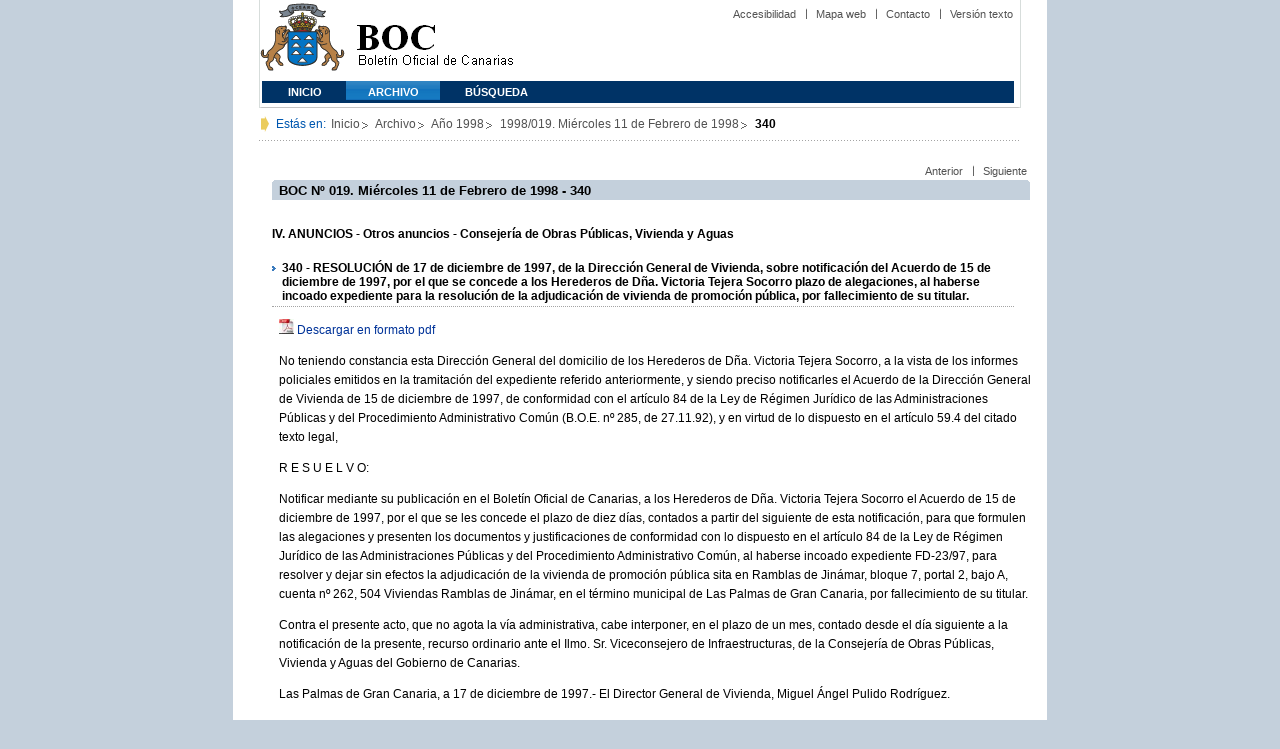

--- FILE ---
content_type: text/html
request_url: https://www.gobiernodecanarias.org/boc/1998/019/014.html
body_size: 8395
content:
<!DOCTYPE html PUBLIC "-//W3C//DTD XHTML 1.0 Transitional//EN" "https://www.w3.org/TR/xhtml1/DTD/xhtml1-transitional.dtd">
<HTML lang="es-ES">
<HEAD>
<TITLE>BOC - 1998/019. Miércoles 11 de Febrero de 1998 - 340</TITLE>
	<meta http-equiv="Content-Type" content="text/html;charset=UTF-8">		
        <META NAME="summary"        CONTENT="RESOLUCIÓN de 17 de diciembre de 1997, de la Dirección General de Vivienda, sobre notificación del Acuerdo de 15 de diciembre de 1997, por el que se concede a los Herederos de Dña. Victoria Tejera Socorro plazo de alegaciones, al haberse incoado expediente para la resolución de la...">        
        <META NAME="plainsummary"   CONTENT="RESOLUCION de 17 de diciembre de 1997, de la Direccion General de Vivienda, sobre notificacion del Acuerdo de 15 de diciembre de 1997, por el que se concede a los Herederos de Dna. Victoria Tejera Socorro plazo de alegaciones, al haberse incoado expediente para la resolucion de la adjudicacion de vivienda de promocion publica, por fallecimiento de su titular.">        
	<META NAME="keywords"       CONTENT="">                 <!--  Palabras clave para RSS -->			
	<META NAME="documentnumber" CONTENT="019">
	<META NAME="documentdate"   CONTENT="1998-02-11">
	<META NAME="searchdate"     CONTENT="450856">
	<META NAME="entity"	    CONTENT="Consejería de Obras Públicas, Vivienda y Aguas">                          <!--emisor (consejería, presidencia, universidad, juzgado...)-->
	<META NAME="plainentity"    CONTENT="Consejeria de Obras Publicas, Vivienda y Aguas">                          	
        <META NAME="typedocument"   CONTENT="4">                    <!--Criterio: 	Disposiciones generales => 1 Autoridades y personal => 2 Otras resoluciones 	=> 3 Anuncios 		=> 4  -->
	<link rel="icon" type="image/png" href="/boc/favicon.ico">
	<link href="/gc/css/estilos.css" rel="stylesheet" type="text/css" media="screen" />
	<link href="/gc/css/imprime.css" rel="stylesheet" type="text/css" media="print"/>
	<link href="/gc/css/voz.css" rel="stylesheet" type="text/css" media="aural"/>
	<link href="/boc/css/boc.css" rel="stylesheet" type="text/css" media="screen" />
</HEAD>


<BODY>
<div id="principal_interior">
   <div id="bloq_menu">
  		<h1 class="bulletin"><a class="gob" href="/" title="Le lleva a la p&aacute;gina principal del Gobierno de Canarias - Opciones de accesibilidad (tecla de acceso: i)" accesskey="i">Gobierno de Canarias</a></h1> 
   		<h1 class="bulletin"><a class="cac" href="/" title="Le lleva a la p&aacute;gina principal del Gobierno de Canarias - Opciones de accesibilidad (tecla de acceso: i)" accesskey="i">Comunidad Autónoma de Canarias</a></h1>
   		<h1 class="bulletin"><a class="boc" href="/boc" title="Le lleva a la página principal del Boletín Oficial de Canarias - Opciones de accesibilidad (tecla de acceso: c)" accesskey="c">Boletín Oficial de Canarias</a></h1> 
		<div id="listado_superior">
		<ul>
<!-- MENú DE AYUDA -->
	    <li class="nobarra"><a href="/boc/accesibilidad.html" accesskey="a" title="Opciones de accesibilidad (tecla de acceso: a)">Accesibilidad</a></li>
	    <li><a href="/boc/mapa.html" accesskey="m" title="Índice de contenidos (tecla de acceso: m)">Mapa web</a></li>
	    <li><a href="/es/contacto.html" accesskey="o" title="Contacte con nosotros (tecla de acceso: o)">Contacto</a></li>
	    <li><a href="/boc/archivo/1998/019/pda/014.html" accesskey="t" title="Versión solo texto (tecla de acceso: t)">Versión texto</a></li>
		</ul>
		</div>
  
<!-- MEN? SUPERIOR -->      
		<div class="menu">
			<ul class="men">
	<!-- SU EMPLEA EL CLASS="SELECT" PARA LA SECCIóN EN LA QUE NOS HALLEMOS Y EL CLASS="INACTIVE" PARA EL RESTO -->
			<li class="inactive"><a href="/boc" accesskey="1" title="Página principal (tecla de acceso: 1)">Inicio</a></li>
			<li class="selec"><a href="/boc/archivo" accesskey="2" title="Archivo (tecla de acceso: 2)">Archivo</a></li>
			<li class="inactive"><a href="/boc/busqueda.html" accesskey="3" title="Búsqueda (tecla de acceso: 3)">Búsqueda</a></li>
			</ul>
		</div>
  </div>
	<div class="espacio">
	</div>
<!-- MIGAS DE PAN-->
	<div id="migas">
	<p class="txt">Est&aacute;s en:</p>
	<ul>
	<li><a href="/boc" title="Ir a Inicio">Inicio</a></li>
	<li><a href="/boc/archivo" title="Ir a Archivo">Archivo</a></li>
	<li><a href="/boc/1998/index.html" title="Ir al archivo del año 1998">Año 1998</a></li>
	<li><a href="/boc/1998/019/index.html" title="Ir al Boletín 1998/019">1998/019. Miércoles 11 de Febrero de 1998</a></li>
	<li><strong>340</strong></li>
	</ul>
    </div>
	
<!--CONTENIDO-->
	<div id="bloq_interior"  class="bulletin">
<!-- CONTENIDO IZQUIERDO -->
		<div class="bloq_izd">
			<iframe class="menu" frameborder="0" src="/boc/menu.html?year=1998&number=019"><p>Menú de búsqueda y navegación</p></iframe>
		</div>
<!-- CONTENIDO CENTRAL -->
		<div class="bloq_der_grande">
        <!--<h2 class="pesta_grande2">Anuncio</h2>--> 
			<div class="conten">

          <div id="listado_superior">
            <ul>
              <li class="nobarra"><a href="/boc/1998/019/013.html">Anterior</a></li>
              <li><a href="/boc/1998/019/015.html">Siguiente</a></li>
            </ul>
          </div>
          <div class="espacio"> </div>

        <h2>BOC Nº 019. Miércoles 11 de Febrero de 1998 - 340</h2>
				<h5>
					
				   
					  IV. ANUNCIOS - Otros anuncios - Consejería de Obras Públicas, Vivienda y Aguas
				   
				</h5>
				<h3>340 - RESOLUCIÓN de 17 de diciembre de 1997, de la Dirección General de Vivienda, sobre notificación del Acuerdo de 15 de diciembre de 1997, por el que se concede a los Herederos de Dña. Victoria Tejera Socorro plazo de alegaciones, al haberse incoado expediente para la resolución de la adjudicación de vivienda de promoción pública, por fallecimiento de su titular.</h3>
				
				<p class="justificado"><img src="/boc/img/pdf.jpg" class="icon_pdf"/> <a href="/boc/1998/019/boc-1998-019-014.pdf" title="Descargar la disposición en formato PDF">Descargar en formato pdf</a></p>
				<p>No teniendo constancia esta Dirección General del domicilio de los Herederos de Dña. Victoria Tejera Socorro, a la vista de los informes policiales emitidos en la tramitación del expediente referido anteriormente, y siendo preciso notificarles el Acuerdo de la Dirección General de Vivienda de 15 de diciembre de 1997, de conformidad con el artículo 84 de la Ley de Régimen Jurídico de las Administraciones Públicas y del Procedimiento Administrativo Común (B.O.E. nº 285, de 27.11.92), y en virtud de lo dispuesto en el artículo 59.4 del citado texto legal,</p>
<p>
R E S U E L V O:</p>
<p>	Notificar mediante su publicación en el Boletín Oficial de Canarias, a los Herederos de Dña. Victoria Tejera Socorro el Acuerdo de 15 de diciembre de 1997, por el que se les concede el plazo de diez días, contados a partir del siguiente de esta notificación, para que formulen las alegaciones y presenten los documentos y justificaciones de conformidad con lo dispuesto en el artículo 84 de la Ley de Régimen Jurídico de las Administraciones Públicas y del Procedimiento Administrativo Común, al haberse incoado expediente FD-23/97, para resolver y dejar sin efectos la adjudicación de la vivienda de promoción pública sita en Ramblas de Jinámar, bloque 7, portal 2, bajo A, cuenta nº 262, 504 Viviendas Ramblas de Jinámar, en el término municipal de Las Palmas de Gran Canaria, por fallecimiento de su titular.</p>
<p>	Contra el presente acto, que no agota la vía administrativa, cabe interponer, en el plazo de un mes, contado desde el día siguiente a la notificación de la presente, recurso ordinario ante el Ilmo. Sr. Viceconsejero de Infraestructuras, de la Consejería de Obras Públicas, Vivienda y Aguas del Gobierno de Canarias.</p>
<p>	Las Palmas de Gran Canaria, a 17 de diciembre de 1997.- El Director General de Vivienda, Miguel Ángel Pulido Rodríguez.</p>

			</div>
		</div>
<!-- PIE DE P?GINA -->
		<div id="pie">
    	<p class="izda">&copy; Gobierno de Canarias</p>
    		<div class="dcha">
      		<ul>
        	<li class="nobarra3"><a href="/avisolegal.html" title="Aviso legal">Aviso Legal</a></li>
        	<li><a href="/sugrec/" title="Sugerencias y Reclamaciones">Sugerencias y Reclamaciones</a></li>
      		</ul>
    		</div>
		</div> 
	</div> 
</div>    
</BODY>
</HTML>


--- FILE ---
content_type: text/css
request_url: https://www.gobiernodecanarias.org/boc/css/boc.css
body_size: 5588
content:
body
{
   font-size: 75%;
}

/*-------------Para permitir varios logotipos en la cabecera----------------*/
#bloq_menu h1
{
float: none;
}


/* <--- TEMPORAL POR SUBIDA A EXPLOTACION 12/12/08 ---> */

#bloq_menu h1 a 

{

background:url(../img/logo.gif) no-repeat;

float:left;

height:74px;

padding:0 0 7px;

text-decoration:none;

width:127px;

}


/*-------------Ocultacion del logotipo del Gobierno de Canarias----------------*/
#bloq_menu h1.bulletin a.gob
{
display: none;
}

/*-------------Logotipo de los perros de la Comunidad Autonoma----------------*/
#bloq_menu h1.bulletin a.cac 
{
background:url(../img/logo_cac.png) no-repeat;
float:left;
height:74px;
padding:0 0 7px;
text-decoration:none;
width:85px;
}

#bloq_menu h1.site a.cac
{
display: none;
}

/*-------------Logotipo del BOC----------------*/
#bloq_menu h1 a.boc 
{
background:url(../img/logo_boc.png) no-repeat;
float:left;
height:74px;
padding:0 0 7px;
text-decoration:none;
width:180px;
}

/*------------Icono del calendario de b�squeda avanzada-------------*/
div.formestilo fieldset input.icon_calendar
{
border: 0px;
width:16px;
height:15px;
margin: 2px;
padding: 0px;
}

img.icon_pdf
{
height:15px;
width: 15px;
}

/*------------Estilos formulario-------------*/
div.formestilo fieldset label.columna
{
float: left; 
display: block;
}

#formulario .btn_busc
{
cursor: pointer;
padding: 0;
}

/*------------Estilos para el iframe de b�squeda-------------*/
iframe.menu
{
height:590px;
width:152px;
border-style: none;
}

/*------------Estilos para ocultar el panel izquierdo-------------*/
div.bulletin div.bloq_izd
{
display: none;
}

div.bulletin div.bloq_der_grande
{
float: left;
width: 100%;
}

div.menu_izq p.menu_link {
   text-align: left;
   margin-left: 3px;
}

/*------------Fuente titulo boletín-------------*/
.conten h2
{
font-size: 1.1em;
}

.conten h2 a:link, .conten h2 a:visited
{
color: #003399;
}

/*-----------Enlaces a otros boletines -----------*/
.conten a.otroboc:link, .conten a.otroboc:visited
{
color: #003399;
}

/*------------Enlace a anuncio en sumario-------------*/
.conten LI.justificado A.abstract:link, .conten LI.justificado A.abstract:visited
{
color:#000;
}

/*------------ Informacíon descriptiva de un documento pdf -------------*/
.document_info
{
    color: #aaaaaa;
}

/*------------Estilos específicos de los resultados de la búsqueda-------------*/

.barra_navegacion 
{
margin-top: 1ex;
}

.barra_navegacion .pagina_actual
{
font-weight:bold;
}

.barra_navegacion a, .barra_navegacion a:link, .barra_navegacion a:visited
{
color: #003399;
}

/*#listado_superior ul li a, #listado_superior ul li a:link, #listado_superior ul li a:visited
{
color: #003399;
}*/

.result a, .result a:link
{
color: #003399;
}

.result .g
{
margin-top: 1em; 
margin-bottom: 1em;
}

.result .g .url
{
color: #808080;
}

.result .g .size_date
{
color: #808080;
}

.result .g a.cache, .result .g .cache a.cache:link, .result a.cache:visited
{
color: #7777CC;
}

.p
{
color:#cc0000;
}

/*  */
.conten h3.titboc 
{
background:url(../img/flecha_menulat.gif) no-repeat left top;
border-bottom: 1px dotted #a4a4a4;
color:#000;
font: 1.1em tahoma,geneva,arial,sans-serif;
padding:0 0 3px 10px;
width:96%;
}

.conten  h4
{
font:bold 1.2em tahoma,geneva,arial,sans-serif;
}

.conten  h5
{
font:bold 1em tahoma,geneva,arial,sans-serif;
}

.conten .entity
{
background:url(../img/flecha_menulat.gif) no-repeat;
font-weight:bold;
padding:0 0 0px 10px;
}


/*Estilos para la colocacion de los a�os en el archivo*/
span.anno_archivo
{
float: left; 
width: 40px;
}

span.fin_archivo
{
display: block; 
clear: both; 
padding: 3px;
}

/*-------------- Estilos para las reglas de las suscripicones -------------------*/	

div.right {
	text-align: right;
}

div.toolbar {
    background:url(../img/maqueta/borde_bajo_migas.gif) repeat-x left bottom;	
}

div.label {
   margin:  2px 0px 0px 0px;
   padding: 3px 0px 3px 15px;
   width: 75%;
   float: left;
   text-align: left; 
}

div.operation {
    margin:  2px 0px 0px 0px;
    width: 15%;
	float: left;
	text-align: right;
} 

div.bloq_der_grande div.operation {
	margin: 2px;
}

div.bloq_der_grande div.label {
	margin: 2px 10px 2px 5px;
}

div.menu_izq a {
	text-align: center;
}

body div.error {
	text-align: center;
}

div.error {
	margin-left: auto;
	margin-right: auto;
	width: 430px;
	padding: 10px;	
	text-align: center;
	font-weight: bold;	
	color: red;
}

div.success {
	margin-left: auto;
	margin-right: auto;
	width: 430px;
	padding: 10px;
	text-align: center;
	font-weight: bold;	
	color: black;
}

form input.btn_busc {
   width:   46px;
   height:  18px;
   border:	0px;
   padding: 0px;
   margin:  0px;
}

div.section {	
	width: 90%;
	clear: both;
	padding-top: 15px;
}

input.checkbox {
	padding: 0px;
	margin: 0px;
	margin-right: 10px;
}

div.section div.right {
	padding: 0px;
	margin: 0px;
}

input.disabled {
	color: #6c6c6c;
}

div.disabled {
	color: #6c6c6c;	
}

div.menu {
   height:570px;
   width:152px; 
   border: 0;
}

/*-------------- Estilos para los enlaces visitados -------------------*/	

.conten p.justificado_boc {text-align:justify;}
.conten p.justificado_boc a:link {text-decoration:none; color:#003399}
.conten p.justificado_boc a:hover {text-decoration:underline; color:#003399}
.conten p.justificado_boc a:visited {color:#990099}

.conten ul li.justificado_boc {text-align:justify;}
.conten ul li.justificado_boc a:link {text-decoration:none; color:#003399}
.conten ul li.justificado_boc a:hover {text-decoration:underline; color:#003399}
.conten ul li.justificado_boc a:visited {color:#990099}


--- FILE ---
content_type: text/css
request_url: https://www.gobiernodecanarias.org/boc/css/calendar.css
body_size: 1368
content:
.calendar .cssDaysNames {
	color: black;
	background-color: #E4E4E4;
	font-family: verdana;
	font-weight: bold;
	font-size: 1em;  
	margin: 2px;
	text-align: center;
	width: 16px;
	float: left;
}

.calendar .cssDays, .calendar .cssSaturdays, .calendar .cssSundays{
	color: #C8C8C8;
	background-color: White;
	font-family: verdana;
	font-size: 1em;
	margin: 2px;
	text-align: center;
	width: 16px;
	float: left;
}

.calendar .cssSundays{
	color:#FF8080
}

.calendar .cssHilight{
	background-color: #EFEFEF;
	cursor: pointer;
}

.calendar .clsEvent{
	color:#003399; 
}


.calendar div.cssYear, .calendar div.cssMonth {
	padding: 1px;
	margin: 0px;
    text-align: center;
	width: 110px;
	float: left;
	font-weight: bold;
}

.calendar div.cssButtonPrevYear, .calendar div.cssButtonPrevMonth {
	margin: 0px;
	padding: 1px;
	width: 14px;
	float: left;
}

.calendar div.cssButtonNextYear, .calendar div.cssButtonNextMonth {
	margin: 0px;
	padding: 1px;
	width: 14px;
	float: left;
}

.calendar div.cssButtonOver {
	cursor: pointer;
	padding: 0px;
	border-width: 1px;
	border-color: black;
	border-style: solid;
}

div.formestilo fieldset div.calendarContent {
	margin: 0;
	padding: 0;
}

fieldset div.popup {
  width: 152px;
  padding: 0px;
  padding-left: 2px;
  margin: 0px;
  z-index: 500;
  position: absolute;
  background-color: #F8F9FB;
  border: 1px solid #CED6E3;
}

--- FILE ---
content_type: text/css
request_url: https://www.gobiernodecanarias.org/gc/css/tabla.css
body_size: 3800
content:
.celdas .float {float:left;margin:10px 9px 2px 0;}
.celdas p.tit {color:#036; font-weight:bold; }
.celdas p.tit a:link{text-decoration:none}
.celdas p.tit a:hover{text-decoration:underline}
.celdas h3.tit {color:#036;float:left;font:1em Tahoma,geneva,arial,sans-serif;padding:0 0 3px 7px;width:100%;font-weight:bold;}
.celdas h3.tit a:link{text-decoration:none}
.celdas h3.tit a:hover{text-decoration:underline}
.celdas p {margin-bottom:0; margin-top:0px;}
.conten .celdas p.justificado .destacado2 {padding-right:10px;padding-bottom:5px;padding-left:0px;padding-top:0px;float:left;}
.celdas .float {float:left;margin:10px 9px 2px 0;}
.celdas h4.tit {background:url(../img/auxis/punteado_form.gif) repeat-x left bottom;color:#036;float:left;font:1em Tahoma,geneva,arial,sans-serif;
padding:0 0 3px 7px;width:100%;}
.celdas p {margin-bottom:0; margin-top:25px; }
div.celdas ul {margin:0 0 2em 2em; padding:0;}
div.celdas ul.sinvi li {background-image:none; list-style-type:none;margin:0.3em 0;}
html .celdas p {font-size:1em; margin-bottom:0; margin-top:12px;}
html .bloq_cen .bloq1 p {padding-top:0;}
html .bloq_cen .celdas ul li {margin-left:5px;}
html .bloq_cen .celdas {margin:0 13px 5px 0;width:43%;}
.bloque_completo .tira {border-bottom:1px dotted #ccc; }
.bloque_completo .celdas {float:left; margin:0 0px 5px 0; width:49%;}
.bloque_completo .celdas ul {float:left; margin:5px 0 0; padding:0; width:90%;}
.bloque_completo .celdas p.tit a:hover {text-decoration:underline;}
.bloque_completo .celdas ul li a {color:#000; text-decoration:none;}
.bloque_completo .celdas ul li a:hover {text-decoration:underline;}
.bloque_completo .celdas ul li {background:url(../img/listas/flecha_menulat.gif) no-repeat;
clear:both; float:left; list-style-type:none; margin-left:10px; padding:0 0 0px 10px; width:100%;}
.cabecera {background-color:#c4d0dc; height:17px; color:#000; font-weight:bold; padding: 3px 0px 0px 10px;}
.bloque_der_grande .tira {border-bottom:1px dotted #ccc; }
.bloque_der_grande .celdas {float:left; margin:0 0px 5px 0; width:49%;}
.bloque_der_grande .celdas ul {float:left; margin:5px 0 0; padding:0; width:90%;}
.bloque_der_grande .celdas p.tit a:hover {text-decoration:underline;}
.bloque_der_grande .celdas ul li a {color:#000; text-decoration:none;}
.bloque_der_grande .celdas ul li a:hover {text-decoration:underline;}
.bloque_der_grande .celdas ul li {background:url(../img/listas/flecha_menulat.gif) no-repeat;
clear:both; float:left; list-style-type:none; margin-left:10px; padding:0 0 0px 10px; width:100%;}
.bloque_izq_grande .tira {border-bottom:1px dotted #ccc; }
.bloque_izq_grande .celdas {float:left; margin:0 0px 5px 0; width:49%;}
.bloque_izq_grande .celdas ul {float:left; margin:5px 0 0; padding:0; width:90%;}
.bloque_izq_grande .celdas p.tit a:hover {text-decoration:underline;}
.bloque_izq_grande .celdas ul li a {color:#000; text-decoration:none;}
.bloque_izq_grande .celdas ul li a:hover {text-decoration:underline;}
.bloque_izq_grande .celdas ul li {background:url(../img/listas/flecha_menulat.gif) no-repeat;
clear:both; float:left; list-style-type:none; margin-left:10px; padding:0 0 0px 10px; width:100%;}
.bloque_central .tira {border-bottom:1px dotted #ccc; }
.bloque_central .celdas {float:left; margin:0 0px 5px 0; width:49%;}
.bloque_central .celdas ul {float:left; margin:5px 0 0; padding:0; width:90%;}
.bloque_central .celdas p.tit a:hover {text-decoration:underline;}
.bloque_central .celdas ul li a {color:#000; text-decoration:none;}
.bloque_central .celdas ul li a:hover {text-decoration:underline;}
.bloque_central .celdas ul li {background:url(../img/listas/flecha_menulat.gif) no-repeat;
clear:both; float:left; list-style-type:none; margin-left:10px; padding:0 0 0px 10px; width:100%;}



--- FILE ---
content_type: text/css
request_url: https://www.gobiernodecanarias.org/gc/css/google.css
body_size: 3552
content:
#pestanias {
	margin-bottom: 12px;
	float: center;
	width: 100%;
}

.pest {
	float: left;
	text-align: center;
	width: 13em;
	border: 1px solid #D7D7D7;
	background-color: #e5ecf9;
	height: 25px;
}

* html .pest {
	width: 9.05em;
	w\idth: 8.9em;
}

.pest a,.pest input {
	font: 1em Arial, Helvetica, sans-serif;
	color: #888;
	border: none;
	background-color: #e5ecf9;
	cursor: pointer;
}

.pest input,.pestSel input {
	margin-top: 2px;
}

.pestSel {
	float: left;
	text-align: center;
	width: 13em;
	border: 1px solid #B9B9B9;
	border-bottom: 1px solid #fff;
	background: #fff url(../img/backgSel.gif) repeat-x bottom;
	min-height: 25px;
}

* html .pestSel {
	height: 25px;
	width: 13em;
	w\idth: 10em;
}

.pestSel a,.pestSel input {
	font: 1em Arial, Helvetica, sans-serif;
	color: #B12818;
	border: none;
	background-color: transparent;
	cursor: pointer;
}

.pest span,.pestSel span {
	padding: 5px 0;
}

#pst_1,#pst_2,#pst_3,#pst_4,#pst_5 {
	display: none;
}

#frmPestanias,#frmPaginar,#frmOrdena {
	float: none;
	margin: 0;
	padding: 0;
	width: auto;
}

/*Declaracion de los border redondeados de las capas*/ /*lineas*/
.t {
	background: url(../img/dot.gif) 0 0 repeat-x;
}

.b {
	background: url(../img/dot.gif) 0 100% repeat-x;
}

.l {
	background: url(../img/dot.gif) 0 0 repeat-y;
}

.r {
	background: url(../img/dot.gif) 100% 0 repeat-y;
}

/*cierres*/
.tl {
	background: url(../img/upLeft.gif) 0 0 no-repeat;
}

.tr {
	background: url(../img/upRight.gif) 100% 0 no-repeat;
	padding: 2px;
}

/*redondeo de las capas del item seleccionado*/ /*lineas*/
.ts {
	background: url(../img/dots.gif) 0 0 repeat-x;
}

.bs {
	background: url(../img/dots.gif) 0 100% repeat-x;
}

.ls {
	background: url(../img/dots.gif) 0 0 repeat-y;
}

.rs {
	background: url(../img/dots.gif) 100% 0 repeat-y;
}

/*cierres*/
.tls {
	background: url(../img/upLefts.gif) 0 0 no-repeat;
}

.trs {
	background: url(../img/upRights.gif) 100% 0 no-repeat;
	padding: 2px;
}

.p,.d,.s {
	font-family: arial, helvetica, sans-serif
}

.p,.s {
	color: #000000
}

.n {
	color: #000000
}

.d,.p,.s {
	background-color: #ffffff;
}

.g {
	margin-top: 1em;
	margin-bottom: 1em
}

.g a:link {
	color: #00c
}

.g a:visited {
	color: #551A8B
}

.g a:active {
	color: red
}

.l {
	color: #003366
}

.w,.w a:link {
	color: #0000cc
}

.keymatch DIV {
	background-color: #FFFEEB;
}

.f,.f:link,.f a:link,.a:link,.a .f:link,.s .f:link,.s .a:link,.s .a .f:link,.s:link 
	, .s:visited  , .s:active {
	color: #7777cc
}

.f a:visited {
	color: #551a8b
}

.f a:active {
	color: #ff0000
}

.t {
	color: #000000
}

.t {
	background-color: #ffffff
}

.z {
	display: none
}

.i,.i:link {
	color: #a90a08
}

.a {
	color: #008000
}

div.n {
	margin-top: 1ex
}

.n a {
	color: #000000
}

.n .i {
	font-weight: bold
}

.q a:visited,.q a:link,.q a:active,.q {
	color: #0000cc;
}

.b,.b a {
	color: #0000cc;
	font-weight: bold
}

.d {
	margin-right: 1em;
	margin-left: 1em;
}

div.oneboxResults {
	max-height: 150px;
	overflow: hidden;
}

/*div.collection_menu {padding: 0,5px,0,5px}*/
.entreSel {google .css (line 18) background:#FFFFFFurl(../img/backgSel.gif)repeat-xscrollcenterbottom;
	border-color: #FFFFFF rgb(185, 185, 185) rgb(185, 185, 185);
	border-style: solid;
	border-width: 1px;
	float: left;
	min-height: 25px;
	text-align: center;
	width: 0.3125em;
}

--- FILE ---
content_type: application/javascript
request_url: https://www.gobiernodecanarias.org/boc/boc_index.js
body_size: 139188
content:
A(19800401001)
A(19800418002)
A(19800602003)
A(19801127004)
A(19810304005)
A(19810428006)
A(19810602007)
A(19810730008)
A(19811024009)
A(19811128010)
A(19820227011)
A(19820329012)
A(19820430013)
A(19820616014)
A(19820719015)
A(19820826016)
A(19820928017)
A(19821029018)
A(19821130019)
A(19821217020)
A(19821227021)
A(19830115001)
A(19830122002)
A(19830209003)
A(19830223004)
A(19830303005)
A(19830310006)
A(19830324007)
A(19830331008)
A(19830413009)
A(19830421010)
A(19830430011)
A(19830507012)
A(19830520013)
A(19830525014)
A(19830607015)
A(19830614016)
A(19830622017)
A(19830712018)
A(19830719019)
A(19830727020)
A(19830805021)
A(19830816022)
A(19830915023)
A(19830920024)
A(19830927025)
A(19831003026)
A(19831007027)
A(19831021028)
A(19831025029)
A(19831102030)
A(19831112031)
A(19831123032)
A(19831126033)
A(19831207034)
A(19831220035)
A(19831222036)
A(19831229037)
A(19840111001)
A(19840117002)
A(19840127003)
A(19840131004)
A(19840208005)
A(19840210006)
A(19840215007)
A(19840217008)
A(19840223009)
A(19840228010)
A(19840305011)
A(19840310012)
A(19840313013)
A(19840317014)
A(19840321015)
A(19840323016)
A(19840327017)
A(19840330018)
A(19840331019)
A(19840402020)
A(19840405021)
A(19840406022)
A(19840409023)
A(19840411024)
A(19840412025)
A(19840414026)
A(19840417027)
A(19840418028)
A(19840423029)
A(19840424030)
A(19840427031)
A(19840430032)
A(19840502033)
A(19840505034)
A(19840507035)
A(19840509036)
A(19840510037)
A(19840511038)
A(19840514039)
A(19840516040)
A(19840518041)
A(19840521042)
A(19840523043)
A(19840525044)
A(19840528045)
A(19840529046)
A(19840601047)
A(19840604048)
A(19840606049)
A(19840607050)
A(19840609051)
A(19840611052)
A(19840613053)
A(19840615054)
A(19840616055)
A(19840618056)
A(19840620057)
A(19840622058)
A(19840625059)
A(19840627060)
A(19840628061)
A(19840629062)
A(19840702063)
A(19840704064)
A(19840706065)
A(19840709066)
A(19840711067)
A(19840713068)
A(19840716069)
A(19840718070)
A(19840720071)
A(19840723072)
A(19840726073)
A(19840727074)
A(19840730075)
A(19840801076)
A(19840803077)
A(19840806078)
A(19840808079)
A(19840810080)
A(19840814081)
A(19840817082)
A(19840821083)
A(19840824084)
A(19840828085)
A(19840831086)
A(19840903087)
A(19840905088)
A(19840907089)
A(19840910090)
A(19840912091)
A(19840914092)
A(19840917093)
A(19840919094)
A(19840921095)
A(19840924096)
A(19840926097)
A(19840928098)
A(19841001099)
A(19841003100)
A(19841005101)
A(19841008102)
A(19841010103)
A(19841012104)
A(19841015105)
A(19841017106)
A(19841019107)
A(19841022108)
A(19841024109)
A(19841026110)
A(19841029111)
A(19841031112)
A(19841102113)
A(19841105114)
A(19841107115)
A(19841109116)
A(19841112117)
A(19841114118)
A(19841116119)
A(19841119120)
A(19841121121)
A(19841123122)
A(19841126123)
A(19841128124)
A(19841130125)
A(19841203126)
A(19841205127)
A(19841207128)
A(19841210129)
A(19841212130)
A(19841214131)
A(19841217132)
A(19841219133)
A(19841221134)
A(19841224135)
A(19841226136)
A(19841228137)
A(19841231138)
A(19850102001)
A(19850104002)
A(19850107003)
A(19850109004)
A(19850111005)
A(19850114006)
A(19850116007)
A(19850118008)
A(19850121009)
A(19850123010)
A(19850125011)
A(19850128012)
A(19850130013)
A(19850201014)
A(19850204015)
A(19850206016)
A(19850208017)
A(19850211018)
A(19850213019)
A(19850215020)
A(19850218021)
A(19850220022)
A(19850222023)
A(19850225024)
A(19850227025)
A(19850301026)
A(19850304027)
A(19850306028)
A(19850308029)
A(19850311030)
A(19850313031)
A(19850315032)
A(19850318033)
A(19850320034)
A(19850322035)
A(19850325036)
A(19850327037)
A(19850329038)
A(19850401039)
A(19850403040)
A(19850405041)
A(19850408042)
A(19850410043)
A(19850412044)
A(19850415045)
A(19850417046)
A(19850419047)
A(19850422048)
A(19850424049)
A(19850426050)
A(19850429051)
A(19850501052)
A(19850503053)
A(19850506054)
A(19850508055)
A(19850510056)
A(19850513057)
A(19850515058)
A(19850517059)
A(19850520060)
A(19850522061)
A(19850524062)
A(19850527063)
A(19850529064)
A(19850531065)
A(19850603066)
A(19850605067)
A(19850607068)
A(19850610069)
A(19850612070)
A(19850614071)
A(19850617072)
A(19850619073)
A(19850621074)
A(19850624075)
A(19850626076)
A(19850628077)
A(19850629078)
A(19850701079)
A(19850703080)
A(19850705081)
A(19850708082)
A(19850710083)
A(19850712084)
A(19850715085)
A(19850717086)
A(19850719087)
A(19850722088)
A(19850724089)
A(19850726090)
A(19850729091)
A(19850731092)
A(19850802093)
A(19850805094)
A(19850807095)
A(19850809096)
A(19850809097)
A(19850814098)
A(19850816099)
A(19850819100)
A(19850821101)
A(19850823102)
A(19850826103)
A(19850828104)
A(19850830105)
A(19850902106)
A(19850904107)
A(19850906108)
A(19850909109)
A(19850911110)
A(19850913111)
A(19850916112)
A(19850918113)
A(19850920114)
A(19850923115)
A(19850925116)
A(19850927117)
A(19850930118)
A(19851002119)
A(19851004120)
A(19851007121)
A(19851009122)
A(19851011123)
A(19851014124)
A(19851016125)
A(19851018126)
A(19851021127)
A(19851023128)
A(19851025129)
A(19851028130)
A(19851030131)
A(19851101132)
A(19851104133)
A(19851106134)
A(19851108135)
A(19851111136)
A(19851113137)
A(19851115138)
A(19851118139)
A(19851120140)
A(19851122141)
A(19851125142)
A(19851127143)
A(19851129144)
A(19851202145)
A(19851204146)
A(19851206147)
A(19851209148)
A(19851211149)
A(19851213150)
A(19851216151)
A(19851218152)
A(19851220153)
A(19851223154)
A(19851225155)
A(19851227156)
A(19851230157)
A(19851231158)
A(19860103001)
A(19860106002)
A(19860108003)
A(19860110004)
A(19860113005)
A(19860115006)
A(19860117007)
A(19860120008)
A(19860122009)
A(19860124010)
A(19860127011)
A(19860129012)
A(19860131013)
A(19860203014)
A(19860205015)
A(19860207016)
A(19860210017)
A(19860212018)
A(19860214019)
A(19860217020)
A(19860219021)
A(19860221022)
A(19860224023)
A(19860226024)
A(19860228025)
A(19860303026)
A(19860305027)
A(19860307028)
A(19860310029)
A(19860312030)
A(19860314031)
A(19860317032)
A(19860319033)
A(19860321034)
A(19860324035)
A(19860326036)
A(19860331037)
A(19860402038)
A(19860404039)
A(19860407040)
A(19860409041)
A(19860411042)
A(19860414043)
A(19860416044)
A(19860418045)
A(19860421046)
A(19860423047)
A(19860425048)
A(19860428049)
A(19860430050)
A(19860502051)
A(19860505052)
A(19860507053)
A(19860509054)
A(19860512055)
A(19860514056)
A(19860516057)
A(19860519058)
A(19860521059)
A(19860523060)
A(19860526061)
A(19860528062)
A(19860530063)
A(19860602064)
A(19860604065)
A(19860606066)
A(19860609067)
A(19860611068)
A(19860613069)
A(19860616070)
A(19860618071)
A(19860620072)
A(19860623073)
A(19860625074)
A(19860627075)
A(19860630076)
A(19860702077)
A(19860704078)
A(19860707079)
A(19860709080)
A(19860711081)
A(19860714082)
A(19860716083)
A(19860718084)
A(19860721085)
A(19860723086)
A(19860725087)
A(19860728088)
A(19860730089)
A(19860801090)
A(19860804091)
A(19860806092)
A(19860808093)
A(19860811094)
A(19860813095)
A(19860815096)
A(19860818097)
A(19860820098)
A(19860822099)
A(19860825100)
A(19860827101)
A(19860829102)
A(19860830103)
A(19860901104)
A(19860903105)
A(19860905106)
A(19860906107)
A(19860908108)
A(19860910109)
A(19860912110)
A(19860915111)
A(19860917112)
A(19860919113)
A(19860922114)
A(19860924115)
A(19860926116)
A(19860929117)
A(19861001118)
A(19861003119)
A(19861006120)
A(19861008121)
A(19861010122)
A(19861010123)
A(19861015124)
A(19861017125)
A(19861020126)
A(19861022127)
A(19861024128)
A(19861027129)
A(19861029130)
A(19861031131)
A(19861103132)
A(19861105133)
A(19861107134)
A(19861110135)
A(19861112136)
A(19861114137)
A(19861117138)
A(19861119139)
A(19861121140)
A(19861124141)
A(19861126142)
A(19861128143)
A(19861201144)
A(19861203145)
A(19861205146)
A(19861208147)
A(19861210148)
A(19861212149)
A(19861215150)
A(19861217151)
A(19861219152)
A(19861222153)
A(19861224154)
A(19861226155)
A(19861229156)
A(19861231157)
A(19870102001)
A(19870105002)
A(19870107003)
A(19870109004)
A(19870112005)
A(19870114006)
A(19870116007)
A(19870119008)
A(19870121009)
A(19870123010)
A(19870126011)
A(19870128012)
A(19870130013)
A(19870202014)
A(19870204015)
A(19870206016)
A(19870209017)
A(19870211018)
A(19870213019)
A(19870216020)
A(19870218021)
A(19870220022)
A(19870223023)
A(19870225024)
A(19870227025)
A(19870302026)
A(19870304027)
A(19870306028)
A(19870309029)
A(19870311030)
A(19870313031)
A(19870316032)
A(19870318033)
A(19870320034)
A(19870323035)
A(19870325036)
A(19870327037)
A(19870330038)
A(19870401039)
A(19870403040)
A(19870404041)
A(19870406042)
A(19870408043)
A(19870410044)
A(19870413045)
A(19870414046)
A(19870415047)
A(19870417048)
A(19870420049)
A(19870422050)
A(19870424051)
A(19870427052)
A(19870429053)
A(19870501054)
A(19870502055)
A(19870504056)
A(19870506057)
A(19870508058)
A(19870511059)
A(19870512060)
A(19870513061)
A(19870515062)
A(19870518063)
A(19870520064)
A(19870522065)
A(19870525066)
A(19870527067)
A(19870529068)
A(19870601069)
A(19870602070)
A(19870603071)
A(19870605072)
A(19870608073)
A(19870610074)
A(19870611075)
A(19870612076)
A(19870615077)
A(19870616078)
A(19870617079)
A(19870619080)
A(19870622081)
A(19870624082)
A(19870626083)
A(19870629084)
A(19870701085)
A(19870702086)
A(19870703087)
A(19870706088)
A(19870708089)
A(19870710090)
A(19870713091)
A(19870715092)
A(19870717093)
A(19870720094)
A(19870722095)
A(19870724096)
A(19870727097)
A(19870729098)
A(19870731099)
A(19870803100)
A(19870803101)
A(19870806102)
A(19870807103)
A(19870810104)
A(19870812105)
A(19870814106)
A(19870817107)
A(19870819108)
A(19870821109)
A(19870824110)
A(19870826111)
A(19870828112)
A(19870831113)
A(19870902114)
A(19870904115)
A(19870907116)
A(19870907117)
A(19870911118)
A(19870914119)
A(19870916120)
A(19870918121)
A(19870921122)
A(19870923123)
A(19870925124)
A(19870928125)
A(19870930126)
A(19871002127)
A(19871005128)
A(19871007129)
A(19871009130)
A(19871012131)
A(19871014132)
A(19871016133)
A(19871019134)
A(19871021135)
A(19871023136)
A(19871026137)
A(19871028138)
A(19871030139)
A(19871102140)
A(19871104141)
A(19871106142)
A(19871109143)
A(19871111144)
A(19871113145)
A(19871116146)
A(19871118147)
A(19871120148)
A(19871123149)
A(19871125150)
A(19871127151)
A(19871130152)
A(19871202153)
A(19871204154)
A(19871207155)
A(19871209156)
A(19871211157)
A(19871214158)
A(19871216159)
A(19871218160)
A(19871221161)
A(19871223162)
A(19871225163)
A(19871228164)
A(19871230165)
A(19871231166)
A(19880101001)
A(19880104002)
A(19880106003)
A(19880108004)
A(19880111005)
A(19880113006)
A(19880115007)
A(19880118008)
A(19880120009)
A(19880122010)
A(19880125011)
A(19880127012)
A(19880129013)
A(19880201014)
A(19880202015)
A(19880203016)
A(19880205017)
A(19880208018)
A(19880210019)
A(19880212020)
A(19880215021)
A(19880217022)
A(19880219023)
A(19880222024)
A(19880224025)
A(19880226026)
A(19880229027)
A(19880302028)
A(19880304029)
A(19880307030)
A(19880309031)
A(19880311032)
A(19880314033)
A(19880316034)
A(19880318035)
A(19880321036)
A(19880323037)
A(19880325038)
A(19880328039)
A(19880330040)
A(19880401041)
A(19880404042)
A(19880406043)
A(19880408044)
A(19880411045)
A(19880413046)
A(19880415047)
A(19880418048)
A(19880420049)
A(19880422050)
A(19880423051)
A(19880425052)
A(19880427053)
A(19880429054)
A(19880502055)
A(19880504056)
A(19880506057)
A(19880509058)
A(19880511059)
A(19880513060)
A(19880516061)
A(19880518062)
A(19880520063)
A(19880523064)
A(19880525065)
A(19880526066)
A(19880527067)
A(19880530068)
A(19880601069)
A(19880603070)
A(19880606071)
A(19880608072)
A(19880610073)
A(19880611074)
A(19880613075)
A(19880615076)
A(19880617077)
A(19880620078)
A(19880622079)
A(19880624080)
A(19880627081)
A(19880629082)
A(19880701083)
A(19880704084)
A(19880706085)
A(19880708086)
A(19880711087)
A(19880713088)
A(19880714089)
A(19880715090)
A(19880718091)
A(19880720092)
A(19880722093)
A(19880725094)
A(19880727095)
A(19880729096)
A(19880801097)
A(19880803098)
A(19880805099)
A(19880808100)
A(19880810101)
A(19880812102)
A(19880815103)
A(19880817104)
A(19880819105)
A(19880822106)
A(19880824107)
A(19880826108)
A(19880829109)
A(19880831110)
A(19880902111)
A(19880905112)
A(19880907113)
A(19880909114)
A(19880910115)
A(19880912116)
A(19880914117)
A(19880916118)
A(19880919119)
A(19880921120)
A(19880923121)
A(19880926122)
A(19880928123)
A(19880930124)
A(19881003125)
A(19881005126)
A(19881007127)
A(19881010128)
A(19881012129)
A(19881014130)
A(19881017131)
A(19881019132)
A(19881021133)
A(19881024134)
A(19881026135)
A(19881028136)
A(19881031137)
A(19881102138)
A(19881104139)
A(19881107140)
A(19881109141)
A(19881111142)
A(19881114143)
A(19881116144)
A(19881117145)
A(19881118146)
A(19881121147)
A(19881122148)
A(19881123149)
A(19881125150)
A(19881128151)
A(19881130152)
A(19881201153)
A(19881202154)
A(19881205155)
A(19881207156)
A(19881209157)
A(19881212158)
A(19881214159)
A(19881216160)
A(19881219161)
A(19881221162)
A(19881223163)
A(19881226164)
A(19881228165)
A(19881230166)
A(19890102001)
A(19890103002)
A(19890104003)
A(19890106004)
A(19890109005)
A(19890110006)
A(19890111007)
A(19890113008)
A(19890116009)
A(19890118010)
A(19890120011)
A(19890123012)
A(19890125013)
A(19890127014)
A(19890130015)
A(19890201016)
A(19890203017)
A(19890204018)
A(19890206019)
A(19890208020)
A(19890210021)
A(19890211022)
A(19890213023)
A(19890215024)
A(19890217025)
A(19890220026)
A(19890222027)
A(19890224028)
A(19890227029)
A(19890228030)
A(19890301031)
A(19890303032)
A(19890304033)
A(19890306034)
A(19890308035)
A(19890310036)
A(19890313037)
A(19890315038)
A(19890317039)
A(19890320040)
A(19890322041)
A(19890324042)
A(19890327043)
A(19890329044)
A(19890331045)
A(19890403046)
A(19890405047)
A(19890407048)
A(19890408049)
A(19890410050)
A(19890412051)
A(19890413052)
A(19890414053)
A(19890415054)
A(19890417055)
A(19890419056)
A(19890421057)
A(19890424058)
A(19890426059)
A(19890428060)
A(19890501061)
A(19890503062)
A(19890505063)
A(19890508064)
A(19890510065)
A(19890512066)
A(19890515067)
A(19890517068)
A(19890519069)
A(19890522070)
A(19890524071)
A(19890526072)
A(19890529073)
A(19890531074)
A(19890602075)
A(19890605076)
A(19890607077)
A(19890609078)
A(19890612079)
A(19890613080)
A(19890614081)
A(19890616082)
A(19890619083)
A(19890620084)
A(19890621085)
A(19890623086)
A(19890626087)
A(19890628088)
A(19890630089)
A(19890701090)
A(19890703091)
A(19890705092)
A(19890707093)
A(19890710094)
A(19890712095)
A(19890714096)
A(19890717097)
A(19890719098)
A(19890721099)
A(19890724100)
A(19890726101)
A(19890728102)
A(19890731103)
A(19890802104)
A(19890804105)
A(19890807106)
A(19890809107)
A(19890811108)
A(19890814109)
A(19890816110)
A(19890818111)
A(19890819112)
A(19890821113)
A(19890823114)
A(19890825115)
A(19890828116)
A(19890830117)
A(19890901118)
A(19890904119)
A(19890926120)
A(19890908121)
A(19890911122)
A(19890913123)
A(19890915124)
A(19890918125)
A(19890920126)
A(19890922127)
A(19890925128)
A(19890927129)
A(19890929130)
A(19891002131)
A(19891004132)
A(19891006133)
A(19891009134)
A(19891011135)
A(19891013136)
A(19891016137)
A(19891018138)
A(19891019139)
A(19891020140)
A(19891023141)
A(19891025142)
A(19891027143)
A(19891030144)
A(19891101145)
A(19891103146)
A(19891103147)
A(19891108148)
A(19891110149)
A(19891113150)
A(19891115151)
A(19891117152)
A(19891120153)
A(19891122154)
A(19891124155)
A(19891127156)
A(19891129157)
A(19891201158)
A(19891204159)
A(19891206160)
A(19891208161)
A(19891211162)
A(19891213163)
A(19891215164)
A(19891218165)
A(19891220166)
A(19891222167)
A(19891225168)
A(19891227169)
A(19891229170)
A(19900101001)
A(19900103002)
A(19900105003)
A(19900108004)
A(19900110005)
A(19900112006)
A(19900115007)
A(19900117008)
A(19900119009)
A(19900122010)
A(19900124011)
A(19900126012)
A(19900129013)
A(19900131014)
A(19900202015)
A(19900205016)
A(19900207017)
A(19900209018)
A(19900212019)
A(19900214020)
A(19900216021)
A(19900219022)
A(19900221023)
A(19900223024)
A(19900226025)
A(19900228026)
A(19900302027)
A(19900305028)
A(19900307029)
A(19900309030)
A(19900312031)
A(19900314032)
A(19900316033)
A(19900319034)
A(19900321035)
A(19900323036)
A(19900326037)
A(19900328038)
A(19900330039)
A(19900402040)
A(19900404041)
A(19900406042)
A(19900409043)
A(19900411044)
A(19900413045)
A(19900416046)
A(19900418047)
A(19900420048)
A(19900421049)
A(19900423050)
A(19900425051)
A(19900427052)
A(19900430053)
A(19900502054)
A(19900504055)
A(19900505056)
A(19900507057)
A(19900509058)
A(19900511059)
A(19900514060)
A(19900516061)
A(19900518062)
A(19900521063)
A(19900523064)
A(19900525065)
A(19900528066)
A(19900530067)
A(19900601068)
A(19900604069)
A(19900606070)
A(19900608071)
A(19900611072)
A(19900613073)
A(19900615074)
A(19900618075)
A(19900620076)
A(19900622077)
A(19900625078)
A(19900627079)
A(19900629080)
A(19900702081)
A(19900704082)
A(19900705083)
A(19900706084)
A(19900709085)
A(19900711086)
A(19900713087)
A(19900716088)
A(19900718089)
A(19900719090)
A(19900720091)
A(19900723092)
A(19900725093)
A(19900727094)
A(19900730095)
A(19900801096)
A(19900803097)
A(19900804098)
A(19900806099)
A(19900808100)
A(19900810101)
A(19900813102)
A(19900815103)
A(19900817104)
A(19900820105)
A(19900822106)
A(19900824107)
A(19900827108)
A(19900829109)
A(19900831110)
A(19900903111)
A(19900905112)
A(19900907113)
A(19900910114)
A(19900912115)
A(19900914116)
A(19900917117)
A(19900919118)
A(19900921119)
A(19900924120)
A(19900926121)
A(19900928122)
A(19901001123)
A(19901003124)
A(19901005125)
A(19901008126)
A(19901010127)
A(19901012128)
A(19901015129)
A(19901017130)
A(19901019131)
A(19901022132)
A(19901024133)
A(19901026134)
A(19901029135)
A(19901031136)
A(19901102137)
A(19901105138)
A(19901107139)
A(19901109140)
A(19901112141)
A(19901114142)
A(19901116143)
A(19901119144)
A(19901121145)
A(19901123146)
A(19901126147)
A(19901128148)
A(19901130149)
A(19901203150)
A(19901205151)
A(19901207152)
A(19901210153)
A(19901212154)
A(19901214155)
A(19901217156)
A(19901219157)
A(19901221158)
A(19901224159)
A(19901226160)
A(19901228161)
A(19901231162)
A(19910102001)
A(19910104002)
A(19910107003)
A(19910109004)
A(19910111005)
A(19910114006)
A(19910116007)
A(19910118008)
A(19910121009)
A(19910123010)
A(19910125011)
A(19910128012)
A(19910130013)
A(19910201014)
A(19910204015)
A(19910206016)
A(19910208017)
A(19910211018)
A(19910213019)
A(19910215020)
A(19910218021)
A(19910220022)
A(19910222023)
A(19910225024)
A(19910226025)
A(19910227026)
A(19910301027)
A(19910304028)
A(19910306029)
A(19910307030)
A(19910308031)
A(19910311032)
A(19910313033)
A(19910315034)
A(19910318035)
A(19910320036)
A(19910322037)
A(19910325038)
A(19910327039)
A(19910329040)
A(19910401041)
A(19910402042)
A(19910403043)
A(19910405044)
A(19910408045)
A(19910410046)
A(19910412047)
A(19910415048)
A(19910417049)
A(19910419050)
A(19910422051)
A(19910424052)
A(19910426053)
A(19910429054)
A(19910430055)
A(19910501056)
A(19910502057)
A(19910503058)
A(19910506059)
A(19910508060)
A(19910510061)
A(19910513062)
A(19910515063)
A(19910516064)
A(19910517065)
A(19910520066)
A(19910521067)
A(19910522068)
A(19910523069)
A(19910524070)
A(19910527071)
A(19910529072)
A(19910531073)
A(19910603074)
A(19910605075)
A(19910607076)
A(19910610077)
A(19910612078)
A(19910614079)
A(19910617080)
A(19910619081)
A(19910621082)
A(19910624083)
A(19910626084)
A(19910628085)
A(19910629086)
A(19910701087)
A(19910703088)
A(19910705089)
A(19910708090)
A(19910710091)
A(19910712092)
A(19910715093)
A(19910717094)
A(19910718095)
A(19910719096)
A(19910722097)
A(19910724098)
A(19910726099)
A(19910729100)
A(19910731101)
A(19910802102)
A(19910805103)
A(19910807104)
A(19910809105)
A(19910812106)
A(19910814107)
A(19910816108)
A(19910819109)
A(19910821110)
A(19910823111)
A(19910824112)
A(19910826113)
A(19910828114)
A(19910830115)
A(19910902116)
A(19910904117)
A(19910906118)
A(19910909119)
A(19910911120)
A(19910913121)
A(19910916122)
A(19910918123)
A(19910920124)
A(19910923125)
A(19910925126)
A(19910927127)
A(19910930128)
A(19911001129)
A(19911002130)
A(19911004131)
A(19911007132)
A(19911009133)
A(19911011134)
A(19911014135)
A(19911016136)
A(19911018137)
A(19911021138)
A(19911023139)
A(19911025140)
A(19911028141)
A(19911029142)
A(19911030143)
A(19911101144)
A(19911104145)
A(19911105146)
A(19911106147)
A(19911108148)
A(19911111149)
A(19911113150)
A(19911115151)
A(19911118152)
A(19911120153)
A(19911122154)
A(19911125155)
A(19911127156)
A(19911129157)
A(19911202158)
A(19911204159)
A(19911206160)
A(19911209161)
A(19911211162)
A(19911212163)
A(19911213164)
A(19911216165)
A(19911218166)
A(19911220167)
A(19911223168)
A(19911225169)
A(19911227170)
A(19911230171)
A(19911231172)
A(19920101001)
A(19920103002)
A(19920106003)
A(19920108004)
A(19920110005)
A(19920113006)
A(19920115007)
A(19920117008)
A(19920120009)
A(19920122010)
A(19920124011)
A(19920127012)
A(19920129013)
A(19920130014)
A(19920131015)
A(19920203016)
A(19920205017)
A(19920206018)
A(19920207019)
A(19920210020)
A(19920212021)
A(19920214022)
A(19920217023)
A(19920219024)
A(19920221025)
A(19920224026)
A(19920226027)
A(19920228028)
A(19920302029)
A(19920304030)
A(19920306031)
A(19920309032)
A(19920311033)
A(19920313034)
A(19920316035)
A(19920318036)
A(19920320037)
A(19920323038)
A(19920325039)
A(19920327040)
A(19920330041)
A(19920401042)
A(19920403043)
A(19920406044)
A(19920408045)
A(19920410046)
A(19920413047)
A(19920415048)
A(19920417049)
A(19920420050)
A(19920422051)
A(19920424052)
A(19920427053)
A(19920429054)
A(19920501055)
A(19920504056)
A(19920506057)
A(19920507058)
A(19920508059)
A(19920511060)
A(19920512061)
A(19920513062)
A(19920515063)
A(19920518064)
A(19920520065)
A(19920521066)
A(19920522067)
A(19920525068)
A(19920527069)
A(19920529070)
A(19920601071)
A(19920603072)
A(19920605073)
A(19920608074)
A(19920610075)
A(19920611076)
A(19920612077)
A(19920615078)
A(19920617079)
A(19920618080)
A(19920619081)
A(19920620082)
A(19920622083)
A(19920624084)
A(19920626085)
A(19920627086)
A(19920629087)
A(19920701088)
A(19920702089)
A(19920703090)
A(19920706091)
A(19920708092)
A(19920709093)
A(19920710094)
A(19920713095)
A(19920715096)
A(19920716097)
A(19920717098)
A(19920720099)
A(19920722100)
A(19920723101)
A(19920724102)
A(19920727103)
A(19920729104)
A(19920730105)
A(19920731106)
A(19920803107)
A(19920805108)
A(19920806109)
A(19920807110)
A(19920810111)
A(19920812112)
A(19920813113)
A(19920814114)
A(19920817115)
A(19920819116)
A(19920820117)
A(19920821118)
A(19920824119)
A(19920826120)
A(19920828121)
A(19920831122)
A(19920901123)
A(19920902124)
A(19920904125)
A(19920907126)
A(19920909127)
A(19920911128)
A(19920914129)
A(19920916130)
A(19920918131)
A(19920921132)
A(19920923133)
A(19920925134)
A(19920926135)
A(19920928136)
A(19920930137)
A(19921002138)
A(19921005139)
A(19921007140)
A(19921008141)
A(19921009142)
A(19921012143)
A(19921014144)
A(19921016145)
A(19921019146)
A(19921021147)
A(19921023148)
A(19921026149)
A(19921028150)
A(19921030151)
A(19921102152)
A(19921104153)
A(19921106154)
A(19921109155)
A(19921111156)
A(19921113157)
A(19921116158)
A(19921118159)
A(19921120160)
A(19921123161)
A(19921125162)
A(19921126163)
A(19921127164)
A(19921130165)
A(19921202166)
A(19921204167)
A(19921207168)
A(19921209169)
A(19921211170)
A(19921214171)
A(19921215172)
A(19921216173)
A(19921218174)
A(19921221175)
A(19921223176)
A(19921225177)
A(19921228178)
A(19921230179)
A(19930101001)
A(19930104002)
A(19930106003)
A(19930108004)
A(19930111005)
A(19930113006)
A(19930115007)
A(19930118008)
A(19930120009)
A(19930122010)
A(19930125011)
A(19930127012)
A(19930129013)
A(19930201014)
A(19930203015)
A(19930205016)
A(19930208017)
A(19930210018)
A(19930212019)
A(19930215020)
A(19930217021)
A(19930219022)
A(19930222023)
A(19930224024)
A(19930226025)
A(19930301026)
A(19930303027)
A(19930305028)
A(19930308029)
A(19930310030)
A(19930312031)
A(19930315032)
A(19930317033)
A(19930319034)
A(19930320035)
A(19930322036)
A(19930324037)
A(19930326038)
A(19930329039)
A(19930331040)
A(19930402041)
A(19930405042)
A(19930407043)
A(19930409044)
A(19930412045)
A(19930413046)
A(19930414047)
A(19930415048)
A(19930416049)
A(19930419050)
A(19930420051)
A(19930421052)
A(19930423053)
A(19930426054)
A(19930428055)
A(19930430056)
A(19930503057)
A(19930504058)
A(19930505059)
A(19930507060)
A(19930510061)
A(19930512062)
A(19930514063)
A(19930517064)
A(19930519065)
A(19930521066)
A(19930524067)
A(19930526068)
A(19930528069)
A(19930531070)
A(19930602071)
A(19930604072)
A(19930607073)
A(19930609074)
A(19930611075)
A(19930612076)
A(19930614077)
A(19930616078)
A(19930618079)
A(19930621080)
A(19930623081)
A(19930625082)
A(19930628083)
A(19930630084)
A(19930702085)
A(19930705086)
A(19930707087)
A(19930709088)
A(19930712089)
A(19930714090)
A(19930715091)
A(19930716092)
A(19930719093)
A(19930721094)
A(19930723095)
A(19930726096)
A(19930728097)
A(19930730098)
A(19930802099)
A(19930804100)
A(19930806101)
A(19930809102)
A(19930811103)
A(19930813104)
A(19930816105)
A(19930818106)
A(19930820107)
A(19930823108)
A(19930825109)
A(19930827110)
A(19930830111)
A(19930901112)
A(19930903113)
A(19930906114)
A(19930908115)
A(19930910116)
A(19930911117)
A(19930913118)
A(19930915119)
A(19930917120)
A(19930920121)
A(19930922122)
A(19930924123)
A(19930927124)
A(19930929125)
A(19931001126)
A(19931004127)
A(19931006128)
A(19931008129)
A(19931011130)
A(19931013131)
A(19931015132)
A(19931018133)
A(19931020134)
A(19931022135)
A(19931025136)
A(19931027137)
A(19931029138)
A(19931101139)
A(19931103140)
A(19931105141)
A(19931108142)
A(19931110143)
A(19931112144)
A(19931115145)
A(19931117146)
A(19931119147)
A(19931122148)
A(19931124149)
A(19931126150)
A(19931129151)
A(19931201152)
A(19931203153)
A(19931206154)
A(19931208155)
A(19931210156)
A(19931213157)
A(19931215158)
A(19931217159)
A(19931220160)
A(19931222161)
A(19931224162)
A(19931227163)
A(19931229164)
A(19931231165)
A(19940103001)
A(19940105002)
A(19940107003)
A(19940110004)
A(19940112005)
A(19940114006)
A(19940117007)
A(19940119008)
A(19940121009)
A(19940124010)
A(19940126011)
A(19940128012)
A(19940131013)
A(19940202014)
A(19940204015)
A(19940207016)
A(19940209017)
A(19940211018)
A(19940214019)
A(19940216020)
A(19940218021)
A(19940221022)
A(19940223023)
A(19940225024)
A(19940228025)
A(19940302026)
A(19940304027)
A(19940307028)
A(19940309029)
A(19940311030)
A(19940314031)
A(19940316032)
A(19940318033)
A(19940321034)
A(19940323035)
A(19940325036)
A(19940328037)
A(19940330038)
A(19940401039)
A(19940404040)
A(19940406041)
A(19940408042)
A(19940411043)
A(19940412044)
A(19940413045)
A(19940415046)
A(19940411047)
A(19940419048)
A(19940420049)
A(19940422050)
A(19940425051)
A(19940427052)
A(19940429053)
A(19940502054)
A(19940504055)
A(19940506056)
A(19940509057)
A(19940511058)
A(19940513059)
A(19940516060)
A(19940518061)
A(19940520062)
A(19940523063)
A(19940525064)
A(19940527065)
A(19940530066)
A(19940601067)
A(19940603068)
A(19940606069)
A(19940608070)
A(19940610071)
A(19940613072)
A(19940615073)
A(19940617074)
A(19940620075)
A(19940622076)
A(19940624077)
A(19940627078)
A(19940629079)
A(19940701080)
A(19940704081)
A(19940706082)
A(19940708083)
A(19940711084)
A(19940713085)
A(19940715086)
A(19940718087)
A(19940720088)
A(19940722089)
A(19940725090)
A(19940727091)
A(19940728092)
A(19940729093)
A(19940801094)
A(19940803095)
A(19940805096)
A(19940808097)
A(19940810098)
A(19940812099)
A(19940815100)
A(19940817101)
A(19940819102)
A(19940822103)
A(19940824104)
A(19940826105)
A(19940829106)
A(19940831107)
A(19940902108)
A(19940905109)
A(19940907110)
A(19940909111)
A(19940912112)
A(19940914113)
A(19940916114)
A(19940919115)
A(19940921116)
A(19940923117)
A(19940926118)
A(19940928119)
A(19940930120)
A(19941003121)
A(19941005122)
A(19941007123)
A(19941010124)
A(19941012125)
A(19941014126)
A(19941017127)
A(19941019128)
A(19941021129)
A(19941024130)
A(19941026131)
A(19941028132)
A(19941031133)
A(19941102134)
A(19941104135)
A(19941107136)
A(19941109137)
A(19941111138)
A(19941114139)
A(19941116140)
A(19941118141)
A(19941121142)
A(19941123143)
A(19941125144)
A(19941128145)
A(19941130146)
A(19941202147)
A(19941205148)
A(19941207149)
A(19941209150)
A(19941212151)
A(19941214152)
A(19941216153)
A(19941219154)
A(19941221155)
A(19941223156)
A(19941224157)
A(19941226158)
A(19941228159)
A(19941230160)
A(19941231161)
A(19950102001)
A(19950104002)
A(19950106003)
A(19950109004)
A(19950111005)
A(19950113006)
A(19950116007)
A(19950118008)
A(19950120009)
A(19950123010)
A(19950125011)
A(19950127012)
A(19950130013)
A(19950201014)
A(19950203015)
A(19950206016)
A(19950208017)
A(19950210018)
A(19950213019)
A(19950215020)
A(19950217021)
A(19950220022)
A(19950222023)
A(19950224024)
A(19950227025)
A(19950301026)
A(19950303027)
A(19950306028)
A(19950308029)
A(19950310030)
A(19950313031)
A(19950315032)
A(19950317033)
A(19950320034)
A(19950322035)
A(19950324036)
A(19950327037)
A(19950329038)
A(19950331039)
A(19950403040)
A(19950404041)
A(19950405042)
A(19950407043)
A(19950410044)
A(19950412045)
A(19950414046)
A(19950417047)
A(19950419048)
A(19950421049)
A(19950424050)
A(19950426051)
A(19950428052)
A(19950501053)
A(19950502054)
A(19950503055)
A(19950505056)
A(19950508057)
A(19950510058)
A(19950512059)
A(19950515060)
A(19950517061)
A(19950519062)
A(19950522063)
A(19950524064)
A(19950525065)
A(19950526066)
A(19950529067)
A(19950531068)
A(19950602069)
A(19950605070)
A(19950607071)
A(19950609072)
A(19950612073)
A(19950614074)
A(19950616075)
A(19950619076)
A(19950621077)
A(19950623078)
A(19950626079)
A(19950627080)
A(19950628081)
A(19950630082)
A(19950703083)
A(19950705084)
A(19950707085)
A(19950710086)
A(19950712087)
A(19950714088)
A(19950715089)
A(19950717090)
A(19950719091)
A(19950720092)
A(19950721093)
A(19950722094)
A(19950724095)
A(19950726096)
A(19950728097)
A(19950729098)
A(19950731099)
A(19950801100)
A(19950802101)
A(19950804102)
A(19950807103)
A(19950809104)
A(19950811105)
A(19950814106)
A(19950816107)
A(19950818108)
A(19950821109)
A(19950823110)
A(19950825111)
A(19950828112)
A(19950830113)
A(19950901114)
A(19950904115)
A(19950906116)
A(19950908117)
A(19950911118)
A(19950913119)
A(19950915120)
A(19950918121)
A(19950920122)
A(19950922123)
A(19950925124)
A(19950927125)
A(19950929126)
A(19951002127)
A(19951004128)
A(19951006129)
A(19951009130)
A(19951011131)
A(19951013132)
A(19951016133)
A(19951018134)
A(19951020135)
A(19951023136)
A(19951025137)
A(19951027138)
A(19951030139)
A(19951101140)
A(19951103141)
A(19951106142)
A(19951108143)
A(19951110144)
A(19951113145)
A(19951115146)
A(19951117147)
A(19951120148)
A(19951122149)
A(19951124150)
A(19951127151)
A(19951129152)
A(19951201153)
A(19951204154)
A(19951206155)
A(19951208156)
A(19951211157)
A(19951213158)
A(19951215159)
A(19951218160)
A(19951220161)
A(19951222162)
A(19951225163)
A(19951227164)
A(19951229165)
A(19951230166)
A(19960101001)
A(19960103002)
A(19960105003)
A(19960108004)
A(19960110005)
A(19960112006)
A(19960115007)
A(19960117008)
A(19960119009)
A(19960122010)
A(19960124011)
A(19960126012)
A(19960129013)
A(19960131014)
A(19960202015)
A(19960205016)
A(19960207017)
A(19960209018)
A(19960212019)
A(19960214020)
A(19960216021)
A(19960219022)
A(19960221023)
A(19960223024)
A(19960226025)
A(19960228026)
A(19960301027)
A(19960304028)
A(19960306029)
A(19960308030)
A(19960311031)
A(19960313032)
A(19960315033)
A(19960318034)
A(19960320035)
A(19960322036)
A(19960325037)
A(19960327038)
A(19960329039)
A(19960401040)
A(19960403041)
A(19960405042)
A(19960408043)
A(19960410044)
A(19960412045)
A(19960415046)
A(19960417047)
A(19960419048)
A(19960422049)
A(19960424050)
A(19960426051)
A(19960429052)
A(19960501053)
A(19960503054)
A(19960506055)
A(19960508056)
A(19960510057)
A(19960513058)
A(19960515059)
A(19960517060)
A(19960520061)
A(19960522062)
A(19960524063)
A(19960527064)
A(19960529065)
A(19960531066)
A(19960603067)
A(19960605068)
A(19960607069)
A(19960610070)
A(19960612071)
A(19960614072)
A(19960617073)
A(19960619074)
A(19960621075)
A(19960624076)
A(19960626077)
A(19960628078)
A(19960701079)
A(19960703080)
A(19960705081)
A(19960708082)
A(19960710083)
A(19960712084)
A(19960715085)
A(19960717086)
A(19960719087)
A(19960722088)
A(19960724089)
A(19960726090)
A(19960729091)
A(19960731092)
A(19960802093)
A(19960803094)
A(19960805095)
A(19960807096)
A(19960809097)
A(19960812098)
A(19960814099)
A(19960816100)
A(19960819101)
A(19960820102)
A(19960821103)
A(19960822104)
A(19960823105)
A(19960824106)
A(19960826107)
A(19960827108)
A(19960828109)
A(19960829110)
A(19960830111)
A(19960902112)
A(19960904113)
A(19960906114)
A(19960909115)
A(19960911116)
A(19960913117)
A(19960916118)
A(19960918119)
A(19960920120)
A(19960923121)
A(19960925122)
A(19960927123)
A(19960930124)
A(19961002125)
A(19961004126)
A(19961007127)
A(19961009128)
A(19961011129)
A(19961014130)
A(19961016131)
A(19961018132)
A(19961021133)
A(19961023134)
A(19961025135)
A(19961028136)
A(19961030137)
A(19961101138)
A(19961104139)
A(19961106140)
A(19961108141)
A(19961111142)
A(19961113143)
A(19961115144)
A(19961118145)
A(19961120146)
A(19961122147)
A(19961125148)
A(19961127149)
A(19961129150)
A(19961130151)
A(19961202152)
A(19961203153)
A(19961204154)
A(19961205155)
A(19961206156)
A(19961209157)
A(19961210158)
A(19961211159)
A(19961213160)
A(19961216161)
A(19961217162)
A(19961218163)
A(19961220164)
A(19961223165)
A(19961225166)
A(19961227167)
A(19961228168)
A(19961230169)
A(19970101001)
A(19970103002)
A(19970106003)
A(19970108004)
A(19970110005)
A(19970113006)
A(19970115007)
A(19970117008)
A(19970120009)
A(19970122010)
A(19970124011)
A(19970127012)
A(19970129013)
A(19970131014)
A(19970203015)
A(19970205016)
A(19970207017)
A(19970208018)
A(19970210019)
A(19970212020)
A(19970214021)
A(19970215022)
A(19970217023)
A(19970219024)
A(19970221025)
A(19970224026)
A(19970226027)
A(19970228028)
A(19970303029)
A(19970305030)
A(19970307031)
A(19970310032)
A(19970312033)
A(19970314034)
A(19970317035)
A(19970319036)
A(19970321037)
A(19970324038)
A(19970326039)
A(19970328040)
A(19970331041)
A(19970402042)
A(19970404043)
A(19970407044)
A(19970408045)
A(19970409046)
A(19970411047)
A(19970414048)
A(19970416049)
A(19970418050)
A(19970421051)
A(19970423052)
A(19970425053)
A(19970428054)
A(19970430055)
A(19970502056)
A(19970505057)
A(19970507058)
A(19970509059)
A(19970512060)
A(19970514061)
A(19970516062)
A(19970519063)
A(19970521064)
A(19970523065)
A(19970526066)
A(19970527067)
A(19970528068)
A(19970529069)
A(19970530070)
A(19970602071)
A(19970604072)
A(19970606073)
A(19970609074)
A(19970610075)
A(19970611076)
A(19970613077)
A(19970616078)
A(19970618079)
A(19970620080)
A(19970623081)
A(19970625082)
A(19970627083)
A(19970630084)
A(19970702085)
A(19970704086)
A(19970707087)
A(19970709088)
A(19970711089)
A(19970714090)
A(19970716091)
A(19970718092)
A(19970721093)
A(19970723094)
A(19970725095)
A(19970728096)
A(19970730097)
A(19970801098)
A(19970804099)
A(19970806100)
A(19970808101)
A(19970809102)
A(19970811103)
A(19970813104)
A(19970814105)
A(19970815106)
A(19970818107)
A(19970819108)
A(19970820109)
A(19970822110)
A(19970825111)
A(19970827112)
A(19970829113)
A(19970901114)
A(19970903115)
A(19970905116)
A(19970908117)
A(19970910118)
A(19970912119)
A(19970915120)
A(19970917121)
A(19970919122)
A(19970922123)
A(19970924124)
A(19970926125)
A(19970929126)
A(19971001127)
A(19971003128)
A(19971006129)
A(19971008130)
A(19971010131)
A(19971013132)
A(19971014133)
A(19971015134)
A(19971017135)
A(19971020136)
A(19971022137)
A(19971024138)
A(19971027139)
A(19971029140)
A(19971031141)
A(19971103142)
A(19971105143)
A(19971107144)
A(19971110145)
A(19971112146)
A(19971114147)
A(19971117148)
A(19971119149)
A(19971121150)
A(19971124151)
A(19971125152)
A(19971126153)
A(19971128154)
A(19971201155)
A(19971203156)
A(19971205157)
A(19971208158)
A(19971210159)
A(19971212160)
A(19971215161)
A(19971217162)
A(19971219163)
A(19971222164)
A(19971223165)
A(19971224166)
A(19971226167)
A(19971229168)
A(19971230169)
A(19971231170)
A(19980102001)
A(19980105002)
A(19980107003)
A(19980109004)
A(19980112005)
A(19980114006)
A(19980116007)
A(19980119008)
A(19980121009)
A(19980123010)
A(19980126011)
A(19980128012)
A(19980130013)
A(19980202014)
A(19980204015)
A(19980206016)
A(19980209017)
A(19980210018)
A(19980211019)
A(19980213020)
A(19980216021)
A(19980218022)
A(19980220023)
A(19980223024)
A(19980225025)
A(19980227026)
A(19980302027)
A(19980304028)
A(19980306029)
A(19980309030)
A(19980311031)
A(19980313032)
A(19980316033)
A(19980318034)
A(19980320035)
A(19980323036)
A(19980325037)
A(19980327038)
A(19980330039)
A(19980401040)
A(19980403041)
A(19980406042)
A(19980408043)
A(19980410044)
A(19980413045)
A(19980415046)
A(19980417047)
A(19980420048)
A(19980422049)
A(19980424050)
A(19980427051)
A(19980429052)
A(19980501053)
A(19980504054)
A(19980506055)
A(19980508056)
A(19980511057)
A(19980513058)
A(19980515059)
A(19980518060)
A(19980520061)
A(19980522062)
A(19980525063)
A(19980526064)
A(19980527065)
A(19980529066)
A(19980601067)
A(19980603068)
A(19980605069)
A(19980608070)
A(19980610071)
A(19980612072)
A(19980615073)
A(19980617074)
A(19980619075)
A(19980622076)
A(19980624077)
A(19980626078)
A(19980629079)
A(19980701080)
A(19980703081)
A(19980706082)
A(19980708083)
A(19980710084)
A(19980713085)
A(19980715086)
A(19980716087)
A(19980717088)
A(19980720089)
A(19980722090)
A(19980723091)
A(19980724092)
A(19980727093)
A(19980728094)
A(19980729095)
A(19980730096)
A(19980731097)
A(19980803098)
A(19980805099)
A(19980807100)
A(19980810101)
A(19980812102)
A(19980814103)
A(19980817104)
A(19980819105)
A(19980821106)
A(19980824107)
A(19980825108)
A(19980826109)
A(19980828110)
A(19980831111)
A(19980902112)
A(19980904113)
A(19980907114)
A(19980909115)
A(19980911116)
A(19980914117)
A(19980916118)
A(19980918119)
A(19980921120)
A(19980923121)
A(19980925122)
A(19980928123)
A(19980930124)
A(19981002125)
A(19981005126)
A(19981007127)
A(19981009128)
A(19981012129)
A(19981014130)
A(19981016131)
A(19981019132)
A(19981021133)
A(19981023134)
A(19981026135)
A(19981028136)
A(19981030137)
A(19981102138)
A(19981104139)
A(19981106140)
A(19981109141)
A(19981111142)
A(19981113143)
A(19981116144)
A(19981118145)
A(19981120146)
A(19981123147)
A(19981125148)
A(19981127149)
A(19981130150)
A(19981202151)
A(19981204152)
A(19981207153)
A(19981209154)
A(19981211155)
A(19981214156)
A(19981216157)
A(19981218158)
A(19981221159)
A(19981223160)
A(19981225161)
A(19981228162)
A(19981230163)
A(19990101001)
A(19990104002)
A(19990106003)
A(19990108004)
A(19990111005)
A(19990113006)
A(19990115007)
A(19990118008)
A(19990120009)
A(19990122010)
A(19990125011)
A(19990127012)
A(19990129013)
A(19990201014)
A(19990203015)
A(19990205016)
A(19990208017)
A(19990210018)
A(19990212019)
A(19990215020)
A(19990217021)
A(19990219022)
A(19990222023)
A(19990224024)
A(19990226025)
A(19990301026)
A(19990303027)
A(19990305028)
A(19990308029)
A(19990310030)
A(19990312031)
A(19990315032)
A(19990317033)
A(19990319034)
A(19990322035)
A(19990324036)
A(19990326037)
A(19990329038)
A(19990331039)
A(19990402040)
A(19990405041)
A(19990407042)
A(19990409043)
A(19990412044)
A(19990414045)
A(19990416046)
A(19990419047)
A(19990420048)
A(19990421049)
A(19990423050)
A(19990426051)
A(19990428052)
A(19990430053)
A(19990503054)
A(19990505055)
A(19990507056)
A(19990508057)
A(19990510058)
A(19990512059)
A(19990513060)
A(19990514061)
A(19990517062)
A(19990518063)
A(19990519064)
A(19990521065)
A(19990524066)
A(19990526067)
A(19990528068)
A(19990531069)
A(19990602070)
A(19990604071)
A(19990607072)
A(19990608073)
A(19990609074)
A(19990611075)
A(19990612076)
A(19990614077)
A(19990616078)
A(19990618079)
A(19990621080)
A(19990623081)
A(19990625082)
A(19990628083)
A(19990630084)
A(19990702085)
A(19990705086)
A(19990707087)
A(19990708088)
A(19990709089)
A(19990712090)
A(19990713091)
A(19990714092)
A(19990716093)
A(19990717094)
A(19990719095)
A(19990720096)
A(19990721097)
A(19990723098)
A(19990726099)
A(19990728100)
A(19990730101)
A(19990731102)
A(19990802103)
A(19990804104)
A(19990806105)
A(19990809106)
A(19990811107)
A(19990813108)
A(19990816109)
A(19990818110)
A(19990820111)
A(19990823112)
A(19990825113)
A(19990827114)
A(19990828115)
A(19990830116)
A(19990831117)
A(19990901118)
A(19990903119)
A(19990906120)
A(19990908121)
A(19990910122)
A(19990911123)
A(19990913124)
A(19990915125)
A(19990917126)
A(19990920127)
A(19990922128)
A(19990924129)
A(19990927130)
A(19990929131)
A(19991001132)
A(19991004133)
A(19991006134)
A(19991008135)
A(19991011136)
A(19991013137)
A(19991015138)
A(19991018139)
A(19991020140)
A(19991022141)
A(19991025142)
A(19991027143)
A(19991029144)
A(19991101145)
A(19991103146)
A(19991105147)
A(19991108148)
A(19991110149)
A(19991112150)
A(19991115151)
A(19991117152)
A(19991119153)
A(19991122154)
A(19991124155)
A(19991126156)
A(19991129157)
A(19991201158)
A(19991203159)
A(19991206160)
A(19991208161)
A(19991210162)
A(19991213163)
A(19991215164)
A(19991217165)
A(19991220166)
A(19991222167)
A(19991224168)
A(19991227169)
A(19991229170)
A(19991231171)
A(20000103001)
A(20000105002)
A(20000107003)
A(20000110004)
A(20000112005)
A(20000114006)
A(20000117007)
A(20000119008)
A(20000121009)
A(20000124010)
A(20000126011)
A(20000128012)
A(20000131013)
A(20000202014)
A(20000204015)
A(20000207016)
A(20000209017)
A(20000211018)
A(20000214019)
A(20000216020)
A(20000218021)
A(20000221022)
A(20000223023)
A(20000225024)
A(20000228025)
A(20000301026)
A(20000303027)
A(20000306028)
A(20000308029)
A(20000309030)
A(20000310031)
A(20000313032)
A(20000315033)
A(20000317034)
A(20000320035)
A(20000322036)
A(20000324037)
A(20000327038)
A(20000329039)
A(20000331040)
A(20000403041)
A(20000405042)
A(20000407043)
A(20000410044)
A(20000412045)
A(20000414046)
A(20000417047)
A(20000419048)
A(20000421049)
A(20000424050)
A(20000426051)
A(20000428052)
A(20000501053)
A(20000503054)
A(20000504055)
A(20000505056)
A(20000508057)
A(20000510058)
A(20000512059)
A(20000515060)
A(20000517061)
A(20000519062)
A(20000522063)
A(20000524064)
A(20000526065)
A(20000529066)
A(20000531067)
A(20000602068)
A(20000605069)
A(20000607070)
A(20000609071)
A(20000612072)
A(20000614073)
A(20000616074)
A(20000619075)
A(20000621076)
A(20000623077)
A(20000626078)
A(20000628079)
A(20000629080)
A(20000630081)
A(20000703082)
A(20000705083)
A(20000707084)
A(20000710085)
A(20000712086)
A(20000714087)
A(20000717088)
A(20000719089)
A(20000721090)
A(20000724091)
A(20000726092)
A(20000727093)
A(20000728094)
A(20000731095)
A(20000801096)
A(20000802097)
A(20000803098)
A(20000804099)
A(20000807100)
A(20000808101)
A(20000809102)
A(20000810103)
A(20000811104)
A(20000814105)
A(20000815106)
A(20000816107)
A(20000817108)
A(20000818109)
A(20000819110)
A(20000821111)
A(20000822112)
A(20000823113)
A(20000824114)
A(20000825115)
A(20000828116)
A(20000830117)
A(20000901118)
A(20000904119)
A(20000906120)
A(20000908121)
A(20000911122)
A(20000913123)
A(20000915124)
A(20000918125)
A(20000920126)
A(20000922127)
A(20000925128)
A(20000927129)
A(20000929130)
A(20001002131)
A(20001004132)
A(20001006133)
A(20001009134)
A(20001011135)
A(20001013136)
A(20001016137)
A(20001018138)
A(20001020139)
A(20001023140)
A(20001025141)
A(20001027142)
A(20001030143)
A(20001101144)
A(20001103145)
A(20001106146)
A(20001108147)
A(20001110148)
A(20001113149)
A(20001115150)
A(20001117151)
A(20001120152)
A(20001122153)
A(20001124154)
A(20001127155)
A(20001129156)
A(20001201157)
A(20001204158)
A(20001206159)
A(20001208160)
A(20001211161)
A(20001213162)
A(20001215163)
A(20001218164)
A(20001220165)
A(20001222166)
A(20001225167)
A(20001227168)
A(20001228169)
A(20001229170)
A(20001230171)
A(20010101001)
A(20010103002)
A(20010105003)
A(20010108004)
A(20010110005)
A(20010112006)
A(20010115007)
A(20010117008)
A(20010119009)
A(20010122010)
A(20010124011)
A(20010126012)
A(20010129013)
A(20010130014)
A(20010131015)
A(20010202016)
A(20010205017)
A(20010207018)
A(20010209019)
A(20010212020)
A(20010214021)
A(20010216022)
A(20010219023)
A(20010221024)
A(20010223025)
A(20010226026)
A(20010228027)
A(20010302028)
A(20010305029)
A(20010307030)
A(20010309031)
A(20010312032)
A(20010314033)
A(20010316034)
A(20010319035)
A(20010321036)
A(20010323037)
A(20010326038)
A(20010328039)
A(20010330040)
A(20010402041)
A(20010404042)
A(20010406043)
A(20010409044)
A(20010411045)
A(20010413046)
A(20010416047)
A(20010418048)
A(20010420049)
A(20010423050)
A(20010425051)
A(20010427052)
A(20010430053)
A(20010502054)
A(20010504055)
A(20010507056)
A(20010509057)
A(20010511058)
A(20010514059)
A(20010516060)
A(20010518061)
A(20010521062)
A(20010523063)
A(20010525064)
A(20010528065)
A(20010528066)
A(20010530067)
A(20010601068)
A(20010604069)
A(20010606070)
A(20010608071)
A(20010611072)
A(20010613073)
A(20010615074)
A(20010618075)
A(20010620076)
A(20010622077)
A(20010625078)
A(20010627079)
A(20010629080)
A(20010702081)
A(20010704082)
A(20010706083)
A(20010709084)
A(20010711085)
A(20010713086)
A(20010716087)
A(20010718088)
A(20010720089)
A(20010723090)
A(20010725091)
A(20010726092)
A(20010727093)
A(20010728094)
A(20010730095)
A(20010731096)
A(20010801097)
A(20010802098)
A(20010803099)
A(20010804100)
A(20010806101)
A(20010807102)
A(20010808103)
A(20010810104)
A(20010813105)
A(20010814106)
A(20010815107)
A(20010817108)
A(20010820109)
A(20010821110)
A(20010822111)
A(20010824112)
A(20010827113)
A(20010829114)
A(20010831115)
A(20010903116)
A(20010905117)
A(20010907118)
A(20010910119)
A(20010912120)
A(20010914121)
A(20010917122)
A(20010919123)
A(20010921124)
A(20010924125)
A(20010926126)
A(20010928127)
A(20011001128)
A(20011003129)
A(20011005130)
A(20011008131)
A(20011010132)
A(20011012133)
A(20011015134)
A(20011016135)
A(20011017136)
A(20011019137)
A(20011022138)
A(20011024139)
A(20011026140)
A(20011029141)
A(20011031142)
A(20011102143)
A(20011105144)
A(20011107145)
A(20011109146)
A(20011112147)
A(20011114148)
A(20011116149)
A(20011119150)
A(20011121151)
A(20011123152)
A(20011126153)
A(20011128154)
A(20011130155)
A(20011203156)
A(20011205157)
A(20011207158)
A(20011210159)
A(20011212160)
A(20011214161)
A(20011217162)
A(20011219163)
A(20011221164)
A(20011222165)
A(20011224166)
A(20011226167)
A(20011228168)
A(20011229169)
A(20011231170)
A(20020102001)
A(20020104002)
A(20020107003)
A(20020109004)
A(20020111005)
A(20020114006)
A(20020116007)
A(20020118008)
A(20020121009)
A(20020123010)
A(20020125011)
A(20020128012)
A(20020130013)
A(20020131014)
A(20020201015)
A(20020204016)
A(20020206017)
A(20020207018)
A(20020208019)
A(20020211020)
A(20020213021)
A(20020215022)
A(20020218023)
A(20020220024)
A(20020222025)
A(20020225026)
A(20020227027)
A(20020301028)
A(20020304029)
A(20020306030)
A(20020308031)
A(20020311032)
A(20020313033)
A(20020315034)
A(20020318035)
A(20020320036)
A(20020322037)
A(20020325038)
A(20020327039)
A(20020329040)
A(20020401041)
A(20020402042)
A(20020403043)
A(20020405044)
A(20020408045)
A(20020410046)
A(20020412047)
A(20020415048)
A(20020417049)
A(20020419050)
A(20020422051)
A(20020424052)
A(20020426053)
A(20020429054)
A(20020430055)
A(20020501056)
A(20020503057)
A(20020506058)
A(20020508059)
A(20020510060)
A(20020513061)
A(20020515062)
A(20020517063)
A(20020520064)
A(20020522065)
A(20020524066)
A(20020527067)
A(20020528068)
A(20020529069)
A(20020530070)
A(20020531071)
A(20020601072)
A(20020603073)
A(20020604074)
A(20020605075)
A(20020606076)
A(20020607077)
A(20020610078)
A(20020612079)
A(20020614080)
A(20020617081)
A(20020618082)
A(20020619083)
A(20020620084)
A(20020621085)
A(20020624086)
A(20020626087)
A(20020628088)
A(20020701089)
A(20020702090)
A(20020703091)
A(20020705092)
A(20020708093)
A(20020710094)
A(20020712095)
A(20020715096)
A(20020717097)
A(20020719098)
A(20020722099)
A(20020724100)
A(20020726101)
A(20020729102)
A(20020731103)
A(20020802104)
A(20020805105)
A(20020807106)
A(20020809107)
A(20020812108)
A(20020814109)
A(20020816110)
A(20020819111)
A(20020821112)
A(20020823113)
A(20020826114)
A(20020828115)
A(20020830116)
A(20020902117)
A(20020904118)
A(20020906119)
A(20020909120)
A(20020911121)
A(20020913122)
A(20020916123)
A(20020918124)
A(20020920125)
A(20020923126)
A(20020925127)
A(20020927128)
A(20020930129)
A(20021002130)
A(20021004131)
A(20021007132)
A(20021008133)
A(20021009134)
A(20021010135)
A(20021011136)
A(20021014137)
A(20021016138)
A(20021018139)
A(20021019140)
A(20021021141)
A(20021023142)
A(20021025143)
A(20021028144)
A(20021030145)
A(20021101146)
A(20021104147)
A(20021106148)
A(20021108149)
A(20021111150)
A(20021113151)
A(20021115152)
A(20021118153)
A(20021120154)
A(20021122155)
A(20021125156)
A(20021127157)
A(20021129158)
A(20021130159)
A(20021202160)
A(20021204161)
A(20021206162)
A(20021209163)
A(20021211164)
A(20021213165)
A(20021216166)
A(20021217167)
A(20021218168)
A(20021220169)
A(20021223170)
A(20021225171)
A(20021227172)
A(20021230173)
A(20021231174)
A(20030101001)
A(20030103002)
A(20030104003)
A(20030106004)
A(20030108005)
A(20030110006)
A(20030113007)
A(20030114008)
A(20030115009)
A(20030116010)
A(20030117011)
A(20030120012)
A(20030121013)
A(20030122014)
A(20030123015)
A(20030124016)
A(20030127017)
A(20030128018)
A(20030129019)
A(20030130020)
A(20030131021)
A(20030203022)
A(20030204023)
A(20030205024)
A(20030206025)
A(20030207026)
A(20030210027)
A(20030211028)
A(20030212029)
A(20030213030)
A(20030214031)
A(20030217032)
A(20030218033)
A(20030219034)
A(20030220035)
A(20030221036)
A(20030224037)
A(20030225038)
A(20030226039)
A(20030227040)
A(20030228041)
A(20030303042)
A(20030304043)
A(20030305044)
A(20030306045)
A(20030307046)
A(20030310047)
A(20030311048)
A(20030312049)
A(20030313050)
A(20030314051)
A(20030317052)
A(20030318053)
A(20030319054)
A(20030320055)
A(20030321056)
A(20030324057)
A(20030325058)
A(20030326059)
A(20030327060)
A(20030328061)
A(20030331062)
A(20030401063)
A(20030402064)
A(20030403065)
A(20030404066)
A(20030407067)
A(20030408068)
A(20030409069)
A(20030410070)
A(20030411071)
A(20030414072)
A(20030415073)
A(20030416074)
A(20030421075)
A(20030422076)
A(20030423077)
A(20030424078)
A(20030425079)
A(20030428080)
A(20030429081)
A(20030430082)
A(20030502083)
A(20030505084)
A(20030506085)
A(20030507086)
A(20030508087)
A(20030509088)
A(20030512089)
A(20030513090)
A(20030514091)
A(20030515092)
A(20030516093)
A(20030519094)
A(20030520095)
A(20030521096)
A(20030522097)
A(20030523098)
A(20030526099)
A(20030527100)
A(20030528101)
A(20030529102)
A(20030602103)
A(20030603104)
A(20030604105)
A(20030605106)
A(20030606107)
A(20030609108)
A(20030610109)
A(20030611110)
A(20030612111)
A(20030613112)
A(20030616113)
A(20030617114)
A(20030618115)
A(20030619116)
A(20030620117)
A(20030623118)
A(20030624119)
A(20030625120)
A(20030626121)
A(20030627122)
A(20030630123)
A(20030701124)
A(20030702125)
A(20030703126)
A(20030704127)
A(20030705128)
A(20030707129)
A(20030708130)
A(20030709131)
A(20030710132)
A(20030711133)
A(20030714134)
A(20030715135)
A(20030716136)
A(20030717137)
A(20030718138)
A(20030719139)
A(20030721140)
A(20030722141)
A(20030723142)
A(20030724143)
A(20030728144)
A(20030729145)
A(20030730146)
A(20030731147)
A(20030801148)
A(20030804149)
A(20030805150)
A(20030806151)
A(20030807152)
A(20030808153)
A(20030811154)
A(20030812155)
A(20030813156)
A(20030814157)
A(20030818158)
A(20030819159)
A(20030820160)
A(20030821161)
A(20030822162)
A(20030823163)
A(20030825164)
A(20030826165)
A(20030827166)
A(20030828167)
A(20030829168)
A(20030901169)
A(20030902170)
A(20030903171)
A(20030904172)
A(20030905173)
A(20030908174)
A(20030909175)
A(20030910176)
A(20030911177)
A(20030912178)
A(20030915179)
A(20030916180)
A(20030917181)
A(20030918182)
A(20030919183)
A(20030922184)
A(20030923185)
A(20030924186)
A(20030925187)
A(20030926188)
A(20030929189)
A(20030930190)
A(20031001191)
A(20031002192)
A(20031003193)
A(20031006194)
A(20031007195)
A(20031008196)
A(20031009197)
A(20031010198)
A(20031013199)
A(20031014200)
A(20031015201)
A(20031016202)
A(20031017203)
A(20031020204)
A(20031021205)
A(20031022206)
A(20031023207)
A(20031024208)
A(20031027209)
A(20031028210)
A(20031029211)
A(20031030212)
A(20031031213)
A(20031103214)
A(20031104215)
A(20031105216)
A(20031106217)
A(20031107218)
A(20031110219)
A(20031111220)
A(20031112221)
A(20031113222)
A(20031114223)
A(20031117224)
A(20031118225)
A(20031119226)
A(20031120227)
A(20031121228)
A(20031124229)
A(20031125230)
A(20031126231)
A(20031127232)
A(20031128233)
A(20031201234)
A(20031202235)
A(20031203236)
A(20031204237)
A(20031205238)
A(20031209239)
A(20031210240)
A(20031211241)
A(20031212242)
A(20031215243)
A(20031216244)
A(20031217245)
A(20031218246)
A(20031219247)
A(20031222248)
A(20031223249)
A(20031224250)
A(20031226251)
A(20031229252)
A(20031230253)
A(20031231254)
A(20040102001)
A(20040105002)
A(20040107003)
A(20040108004)
A(20040109005)
A(20040112006)
A(20040113007)
A(20040114008)
A(20040115009)
A(20040116010)
A(20040119011)
A(20040120012)
A(20040121013)
A(20040122014)
A(20040123015)
A(20040126016)
A(20040127017)
A(20040128018)
A(20040129019)
A(20040130020)
A(20040202021)
A(20040203022)
A(20040204023)
A(20040205024)
A(20040206025)
A(20040209026)
A(20040210027)
A(20040211028)
A(20040212029)
A(20040213030)
A(20040216031)
A(20040217032)
A(20040218033)
A(20040219034)
A(20040220035)
A(20040223036)
A(20040224037)
A(20040225038)
A(20040226039)
A(20040227040)
A(20040301041)
A(20040302042)
A(20040303043)
A(20040304044)
A(20040305045)
A(20040308046)
A(20040309047)
A(20040310048)
A(20040311049)
A(20040312050)
A(20040315051)
A(20040316052)
A(20040317053)
A(20040318054)
A(20040319055)
A(20040322056)
A(20040323057)
A(20040324058)
A(20040325059)
A(20040326060)
A(20040329061)
A(20040330062)
A(20040331063)
A(20040401064)
A(20040402065)
A(20040405066)
A(20040406067)
A(20040407068)
A(20040412069)
A(20040413070)
A(20040414071)
A(20040415072)
A(20040416073)
A(20040419074)
A(20040420075)
A(20040421076)
A(20040422077)
A(20040423078)
A(20040426079)
A(20040427080)
A(20040428081)
A(20040429082)
A(20040430083)
A(20040503084)
A(20040504085)
A(20040505086)
A(20040506087)
A(20040507088)
A(20040510089)
A(20040511090)
A(20040512091)
A(20040513092)
A(20040514093)
A(20040517094)
A(20040518095)
A(20040519096)
A(20040520097)
A(20040521098)
A(20040524099)
A(20040525100)
A(20040526101)
A(20040527102)
A(20040528103)
A(20040601104)
A(20040602105)
A(20040603106)
A(20040604107)
A(20040607108)
A(20040608109)
A(20040609110)
A(20040610111)
A(20040611112)
A(20040614113)
A(20040615114)
A(20040616115)
A(20040617116)
A(20040618117)
A(20040621118)
A(20040622119)
A(20040623120)
A(20040624121)
A(20040625122)
A(20040628123)
A(20040629124)
A(20040630125)
A(20040701126)
A(20040702127)
A(20040705128)
A(20040706129)
A(20040707130)
A(20040708131)
A(20040709132)
A(20040712133)
A(20040713134)
A(20040714135)
A(20040715136)
A(20040716137)
A(20040719138)
A(20040720139)
A(20040721140)
A(20040722141)
A(20040723142)
A(20040726143)
A(20040727144)
A(20040728145)
A(20040729146)
A(20040730147)
A(20040802148)
A(20040803149)
A(20040804150)
A(20040805151)
A(20040806152)
A(20040809153)
A(20040810154)
A(20040811155)
A(20040812156)
A(20040813157)
A(20040817158)
A(20040818159)
A(20040819160)
A(20040820161)
A(20040823162)
A(20040824163)
A(20040825164)
A(20040826165)
A(20040827166)
A(20040830167)
A(20040831168)
A(20040901169)
A(20040902170)
A(20040903171)
A(20040906172)
A(20040907173)
A(20040908174)
A(20040909175)
A(20040910176)
A(20040913177)
A(20040914178)
A(20040915179)
A(20040916180)
A(20040917181)
A(20040920182)
A(20040921183)
A(20040922184)
A(20040923185)
A(20040924186)
A(20040927187)
A(20040928188)
A(20040929189)
A(20040930190)
A(20041001191)
A(20041004192)
A(20041005193)
A(20041006194)
A(20041007195)
A(20041008196)
A(20041011197)
A(20041013198)
A(20041014199)
A(20041015200)
A(20041018201)
A(20041019202)
A(20041020203)
A(20041021204)
A(20041022205)
A(20041025206)
A(20041026207)
A(20041027208)
A(20041028209)
A(20041029210)
A(20041102211)
A(20041103212)
A(20041104213)
A(20041105214)
A(20041108215)
A(20041109216)
A(20041110217)
A(20041111218)
A(20041112219)
A(20041113220)
A(20041115221)
A(20041116222)
A(20041117223)
A(20041118224)
A(20041119225)
A(20041120226)
A(20041122227)
A(20041123228)
A(20041124229)
A(20041125230)
A(20041126231)
A(20041129232)
A(20041130233)
A(20041201234)
A(20041202235)
A(20041203236)
A(20041207237)
A(20041209238)
A(20041210239)
A(20041213240)
A(20041214241)
A(20041215242)
A(20041216243)
A(20041217244)
A(20041220245)
A(20041221246)
A(20041222247)
A(20041223248)
A(20041224249)
A(20041227250)
A(20041228251)
A(20041229252)
A(20041230253)
A(20041231254)
A(20050103001)
A(20050104002)
A(20050105003)
A(20050107004)
A(20050110005)
A(20050111006)
A(20050112007)
A(20050113008)
A(20050114009)
A(20050117010)
A(20050118011)
A(20050119012)
A(20050120013)
A(20050121014)
A(20050124015)
A(20050125016)
A(20050126017)
A(20050127018)
A(20050128019)
A(20050131020)
A(20050201021)
A(20050202022)
A(20050203023)
A(20050204024)
A(20050205025)
A(20050207026)
A(20050208027)
A(20050209028)
A(20050210029)
A(20050211030)
A(20050214031)
A(20050215032)
A(20050216033)
A(20050217034)
A(20050218035)
A(20050221036)
A(20050222037)
A(20050223038)
A(20050224039)
A(20050225040)
A(20050228041)
A(20050301042)
A(20050302043)
A(20050303044)
A(20050304045)
A(20050305046)
A(20050307047)
A(20050308048)
A(20050309049)
A(20050310050)
A(20050311051)
A(20050314052)
A(20050315053)
A(20050316054)
A(20050317055)
A(20050318056)
A(20050321057)
A(20050322058)
A(20050323059)
A(20050328060)
A(20050329061)
A(20050330062)
A(20050331063)
A(20050401064)
A(20050404065)
A(20050405066)
A(20050406067)
A(20050407068)
A(20050408069)
A(20050411070)
A(20050412071)
A(20050413072)
A(20050414073)
A(20050415074)
A(20050418075)
A(20050419076)
A(20050420077)
A(20050421078)
A(20050422079)
A(20050425080)
A(20050426081)
A(20050427082)
A(20050428083)
A(20050429084)
A(20050503085)
A(20050504086)
A(20050505087)
A(20050506088)
A(20050509089)
A(20050510090)
A(20050511091)
A(20050512092)
A(20050513093)
A(20050516094)
A(20050517095)
A(20050518096)
A(20050519097)
A(20050520098)
A(20050521099)
A(20050523100)
A(20050524101)
A(20050525102)
A(20050526103)
A(20050527104)
A(20050531105)
A(20050601106)
A(20050602107)
A(20050603108)
A(20050606109)
A(20050607110)
A(20050608111)
A(20050609112)
A(20050610113)
A(20050613114)
A(20050614115)
A(20050615116)
A(20050616117)
A(20050617118)
A(20050620119)
A(20050621120)
A(20050622121)
A(20050623122)
A(20050624123)
A(20050627124)
A(20050628125)
A(20050629126)
A(20050630127)
A(20050701128)
A(20050704129)
A(20050705130)
A(20050706131)
A(20050707132)
A(20050708133)
A(20050711134)
A(20050712135)
A(20050713136)
A(20050714137)
A(20050715138)
A(20050718139)
A(20050719140)
A(20050720141)
A(20050721142)
A(20050722143)
A(20050725144)
A(20050726145)
A(20050727146)
A(20050728147)
A(20050729148)
A(20050801149)
A(20050802150)
A(20050803151)
A(20050804152)
A(20050805153)
A(20050808154)
A(20050809155)
A(20050810156)
A(20050811157)
A(20050812158)
A(20050816159)
A(20050817160)
A(20050818161)
A(20050819162)
A(20050820163)
A(20050822164)
A(20050823165)
A(20050824166)
A(20050825167)
A(20050826168)
A(20050829169)
A(20050830170)
A(20050831171)
A(20050901172)
A(20050902173)
A(20050905174)
A(20050906175)
A(20050907176)
A(20050908177)
A(20050909178)
A(20050912179)
A(20050913180)
A(20050914181)
A(20050915182)
A(20050916183)
A(20050919184)
A(20050920185)
A(20050921186)
A(20050922187)
A(20050923188)
A(20050926189)
A(20050927190)
A(20050928191)
A(20050929192)
A(20050930193)
A(20051003194)
A(20051004195)
A(20051005196)
A(20051006197)
A(20051007198)
A(20051010199)
A(20051011200)
A(20051013201)
A(20051014202)
A(20051017203)
A(20051018204)
A(20051019205)
A(20051020206)
A(20051021207)
A(20051024208)
A(20051025209)
A(20051026210)
A(20051027211)
A(20051028212)
A(20051031213)
A(20051102214)
A(20051103215)
A(20051104216)
A(20051105217)
A(20051107218)
A(20051108219)
A(20051109220)
A(20051110221)
A(20051111222)
A(20051114223)
A(20051115224)
A(20051116225)
A(20051117226)
A(20051118227)
A(20051121228)
A(20051122229)
A(20051123230)
A(20051124231)
A(20051125232)
A(20051128233)
A(20051129234)
A(20051130235)
A(20051201236)
A(20051202237)
A(20051205238)
A(20051207239)
A(20051209240)
A(20051212241)
A(20051213242)
A(20051214243)
A(20051215244)
A(20051216245)
A(20051219246)
A(20051220247)
A(20051221248)
A(20051222249)
A(20051223250)
A(20051226251)
A(20051227252)
A(20051228253)
A(20051229254)
A(20051230255)
A(20060102001)
A(20060103002)
A(20060104003)
A(20060105004)
A(20060109005)
A(20060110006)
A(20060111007)
A(20060112008)
A(20060113009)
A(20060116010)
A(20060117011)
A(20060118012)
A(20060119013)
A(20060120014)
A(20060123015)
A(20060124016)
A(20060125017)
A(20060126018)
A(20060127019)
A(20060130020)
A(20060131021)
A(20060201022)
A(20060202023)
A(20060203024)
A(20060206025)
A(20060207026)
A(20060208027)
A(20060209028)
A(20060210029)
A(20060213030)
A(20060214031)
A(20060215032)
A(20060216033)
A(20060217034)
A(20060220035)
A(20060221036)
A(20060222037)
A(20060223038)
A(20060224039)
A(20060227040)
A(20060228041)
A(20060301042)
A(20060302043)
A(20060303044)
A(20060306045)
A(20060307046)
A(20060308047)
A(20060309048)
A(20060310049)
A(20060313050)
A(20060314051)
A(20060315052)
A(20060316053)
A(20060317054)
A(20060320055)
A(20060321056)
A(20060322057)
A(20060323058)
A(20060324059)
A(20060327060)
A(20060328061)
A(20060329062)
A(20060330063)
A(20060331064)
A(20060403065)
A(20060404066)
A(20060405067)
A(20060406068)
A(20060407069)
A(20060410070)
A(20060411071)
A(20060412072)
A(20060417073)
A(20060418074)
A(20060419075)
A(20060420076)
A(20060421077)
A(20060424078)
A(20060425079)
A(20060426080)
A(20060427081)
A(20060428082)
A(20060502083)
A(20060503084)
A(20060504085)
A(20060505086)
A(20060508087)
A(20060509088)
A(20060510089)
A(20060511090)
A(20060512091)
A(20060515092)
A(20060516093)
A(20060517094)
A(20060518095)
A(20060519096)
A(20060520097)
A(20060522098)
A(20060523099)
A(20060524100)
A(20060525101)
A(20060526102)
A(20060529103)
A(20060531104)
A(20060601105)
A(20060602106)
A(20060605107)
A(20060606108)
A(20060607109)
A(20060608110)
A(20060609111)
A(20060612112)
A(20060613113)
A(20060614114)
A(20060615115)
A(20060616116)
A(20060619117)
A(20060620118)
A(20060621119)
A(20060622120)
A(20060623121)
A(20060626122)
A(20060627123)
A(20060628124)
A(20060629125)
A(20060630126)
A(20060703127)
A(20060704128)
A(20060705129)
A(20060706130)
A(20060707131)
A(20060710132)
A(20060711133)
A(20060712134)
A(20060713135)
A(20060714136)
A(20060717137)
A(20060718138)
A(20060719139)
A(20060720140)
A(20060721141)
A(20060724142)
A(20060725143)
A(20060726144)
A(20060727145)
A(20060728146)
A(20060731147)
A(20060801148)
A(20060802149)
A(20060803150)
A(20060804151)
A(20060805152)
A(20060807153)
A(20060808154)
A(20060809155)
A(20060810156)
A(20060811157)
A(20060814158)
A(20060816159)
A(20060817160)
A(20060818161)
A(20060821162)
A(20060822163)
A(20060823164)
A(20060824165)
A(20060825166)
A(20060828167)
A(20060829168)
A(20060830169)
A(20060831170)
A(20060901171)
A(20060904172)
A(20060905173)
A(20060906174)
A(20060907175)
A(20060908176)
A(20060911177)
A(20060912178)
A(20060913179)
A(20060914180)
A(20060915181)
A(20060918182)
A(20060919183)
A(20060920184)
A(20060921185)
A(20060922186)
A(20060925187)
A(20060926188)
A(20060927189)
A(20060928190)
A(20060929191)
A(20061002192)
A(20061003193)
A(20061004194)
A(20061005195)
A(20061006196)
A(20061009197)
A(20061010198)
A(20061011199)
A(20061013200)
A(20061016201)
A(20061017202)
A(20061018203)
A(20061019204)
A(20061020205)
A(20061023206)
A(20061024207)
A(20061025208)
A(20061026209)
A(20061027210)
A(20061030211)
A(20061031212)
A(20061102213)
A(20061103214)
A(20061106215)
A(20061107216)
A(20061108217)
A(20061109218)
A(20061110219)
A(20061113220)
A(20061114221)
A(20061115222)
A(20061116223)
A(20061117224)
A(20061120225)
A(20061121226)
A(20061122227)
A(20061123228)
A(20061124229)
A(20061127230)
A(20061128231)
A(20061129232)
A(20061130233)
A(20061201234)
A(20061204235)
A(20061205236)
A(20061207237)
A(20061211238)
A(20061212239)
A(20061213240)
A(20061214241)
A(20061215242)
A(20061218243)
A(20061219244)
A(20061220245)
A(20061221246)
A(20061222247)
A(20061226248)
A(20061227249)
A(20061228250)
A(20061229251)
A(20061230252)
A(20070102001)
A(20070103002)
A(20070104003)
A(20070105004)
A(20070108005)
A(20070109006)
A(20070110007)
A(20070111008)
A(20070112009)
A(20070115010)
A(20070116011)
A(20070117012)
A(20070118013)
A(20070119014)
A(20070120015)
A(20070122016)
A(20070123017)
A(20070124018)
A(20070125019)
A(20070126020)
A(20070129021)
A(20070130022)
A(20070131023)
A(20070201024)
A(20070202025)
A(20070205026)
A(20070206027)
A(20070207028)
A(20070208029)
A(20070209030)
A(20070212031)
A(20070213032)
A(20070214033)
A(20070215034)
A(20070216035)
A(20070219036)
A(20070220037)
A(20070221038)
A(20070222039)
A(20070223040)
A(20070226041)
A(20070227042)
A(20070228043)
A(20070301044)
A(20070302045)
A(20070305046)
A(20070306047)
A(20070307048)
A(20070308049)
A(20070309050)
A(20070312051)
A(20070313052)
A(20070314053)
A(20070315054)
A(20070316055)
A(20070319056)
A(20070320057)
A(20070321058)
A(20070322059)
A(20070323060)
A(20070326061)
A(20070327062)
A(20070328063)
A(20070329064)
A(20070330065)
A(20070402066)
A(20070403067)
A(20070404068)
A(20070405069)
A(20070409070)
A(20070410071)
A(20070411072)
A(20070412073)
A(20070413074)
A(20070416075)
A(20070417076)
A(20070418077)
A(20070419078)
A(20070420079)
A(20070423080)
A(20070424081)
A(20070425082)
A(20070426083)
A(20070427084)
A(20070430085)
A(20070501086)
A(20070502087)
A(20070503088)
A(20070504089)
A(20070505090)
A(20070507091)
A(20070508092)
A(20070509093)
A(20070510094)
A(20070511095)
A(20070514096)
A(20070515097)
A(20070516098)
A(20070517099)
A(20070518100)
A(20070521101)
A(20070522102)
A(20070523103)
A(20070524104)
A(20070525105)
A(20070528106)
A(20070529107)
A(20070531108)
A(20070601109)
A(20070604110)
A(20070605111)
A(20070606112)
A(20070607113)
A(20070608114)
A(20070611115)
A(20070612116)
A(20070613117)
A(20070614118)
A(20070615119)
A(20070616120)
A(20070618121)
A(20070619122)
A(20070620123)
A(20070621124)
A(20070622125)
A(20070625126)
A(20070626127)
A(20070627128)
A(20070628129)
A(20070629130)
A(20070702131)
A(20070703132)
A(20070704133)
A(20070705134)
A(20070706135)
A(20070709136)
A(20070710137)
A(20070711138)
A(20070712139)
A(20070713140)
A(20070714141)
A(20070716142)
A(20070717143)
A(20070718144)
A(20070719145)
A(20070720146)
A(20070723147)
A(20070724148)
A(20070725149)
A(20070726150)
A(20070727151)
A(20070730152)
A(20070731153)
A(20070801154)
A(20070802155)
A(20070803156)
A(20070806157)
A(20070807158)
A(20070808159)
A(20070809160)
A(20070810161)
A(20070813162)
A(20070814163)
A(20070816164)
A(20070817165)
A(20070820166)
A(20070821167)
A(20070822168)
A(20070823169)
A(20070824170)
A(20070827171)
A(20070828172)
A(20070829173)
A(20070830174)
A(20070831175)
A(20070903176)
A(20070904177)
A(20070905178)
A(20070906179)
A(20070907180)
A(20070910181)
A(20070911182)
A(20070912183)
A(20070913184)
A(20070914185)
A(20070917186)
A(20070918187)
A(20070919188)
A(20070920189)
A(20070921190)
A(20070924191)
A(20070925192)
A(20070926193)
A(20070927194)
A(20070928195)
A(20071001196)
A(20071002197)
A(20071003198)
A(20071004199)
A(20071005200)
A(20071008201)
A(20071009202)
A(20071010203)
A(20071011204)
A(20071015205)
A(20071016206)
A(20071017207)
A(20071018208)
A(20071019209)
A(20071020210)
A(20071022211)
A(20071023212)
A(20071024213)
A(20071025214)
A(20071026215)
A(20071027216)
A(20071029217)
A(20071030218)
A(20071031219)
A(20071102220)
A(20071105221)
A(20071106222)
A(20071107223)
A(20071108224)
A(20071109225)
A(20071112226)
A(20071113227)
A(20071114228)
A(20071115229)
A(20071116230)
A(20071119231)
A(20071120232)
A(20071121233)
A(20071122234)
A(20071123235)
A(20071126236)
A(20071127237)
A(20071128238)
A(20071129239)
A(20071130240)
A(20071203241)
A(20071204242)
A(20071205243)
A(20071207244)
A(20071210245)
A(20071211246)
A(20071212247)
A(20071213248)
A(20071214249)
A(20071217250)
A(20071218251)
A(20071219252)
A(20071220253)
A(20071221254)
A(20071224255)
A(20071226256)
A(20071227257)
A(20071228258)
A(20071231259)
A(20080102001)
A(20080103002)
A(20080104003)
A(20080108004)
A(20080108005)
A(20080109006)
A(20080110007)
A(20080111008)
A(20080114009)
A(20080115010)
A(20080116011)
A(20080120012)
A(20080118013)
A(20080121014)
A(20080122015)
A(20080123016)
A(20080124017)
A(20080128018)
A(20080128019)
A(20080130020)
A(20080130021)
A(20080131022)
A(20080201023)
A(20080202024)
A(20080204025)
A(20080205026)
A(20080206027)
A(20080207028)
A(20080208029)
A(20080211030)
A(20080212031)
A(20080213032)
A(20080214033)
A(20080215034)
A(20080218035)
A(20080219036)
A(20080220037)
A(20080221038)
A(20080222039)
A(20080225040)
A(20080226041)
A(20080227042)
A(20080228043)
A(20080229044)
A(20080303045)
A(20080304046)
A(20080305047)
A(20080306048)
A(20080307049)
A(20080310050)
A(20080311051)
A(20080312052)
A(20080313053)
A(20080314054)
A(20080317055)
A(20080318056)
A(20080319057)
A(20080322058)
A(20080324059)
A(20080325060)
A(20080326061)
A(20080327062)
A(20080328063)
A(20080331064)
A(20080401065)
A(20080402066)
A(20080403067)
A(20080404068)
A(20080405069)
A(20080407070)
A(20080408071)
A(20080409072)
A(20080410073)
A(20080411074)
A(20080414075)
A(20080415076)
A(20080416077)
A(20080417078)
A(20080418079)
A(20080421080)
A(20080422081)
A(20080423082)
A(20080424083)
A(20080425084)
A(20080428085)
A(20080429086)
A(20080430087)
A(20080502088)
A(20080505089)
A(20080506090)
A(20080507091)
A(20080508092)
A(20080509093)
A(20080512094)
A(20080513095)
A(20080514096)
A(20080515097)
A(20080516098)
A(20080519099)
A(20080520100)
A(20080521101)
A(20080522102)
A(20080523103)
A(20080526104)
A(20080527105)
A(20080528106)
A(20080529107)
A(20080602108)
A(20080603109)
A(20080604110)
A(20080605111)
A(20080606112)
A(20080607113)
A(20080609114)
A(20080610115)
A(20080611116)
A(20080612117)
A(20080613118)
A(20080616119)
A(20080617120)
A(20080618121)
A(20080619122)
A(20080620123)
A(20080623124)
A(20080624125)
A(20080625126)
A(20080626127)
A(20080627128)
A(20080630129)
A(20080701130)
A(20080702131)
A(20080703132)
A(20080704133)
A(20080705134)
A(20080707135)
A(20080708136)
A(20080709137)
A(20080710138)
A(20080711139)
A(20080714140)
A(20080715141)
A(20080716142)
A(20080717143)
A(20080718144)
A(20080721145)
A(20080722146)
A(20080723147)
A(20080724148)
A(20080725149)
A(20080728150)
A(20080729151)
A(20080730152)
A(20080731153)
A(20080801154)
A(20080804155)
A(20080805156)
A(20080806157)
A(20080807158)
A(20080808159)
A(20080811160)
A(20080812161)
A(20080813162)
A(20080814163)
A(20080818164)
A(20080819165)
A(20080820166)
A(20080821167)
A(20080822168)
A(20080825169)
A(20080826170)
A(20080827171)
A(20080828172)
A(20080829173)
A(20080901174)
A(20080902175)
A(20080903176)
A(20080904177)
A(20080905178)
A(20080908179)
A(20080909180)
A(20080910181)
A(20080911182)
A(20080912183)
A(20080915184)
A(20080916185)
A(20080917186)
A(20080918187)
A(20080919188)
A(20080920189)
A(20080922190)
A(20080923191)
A(20080924192)
A(20080925193)
A(20080926194)
A(20080929195)
A(20080930196)
A(20081001197)
A(20081002198)
A(20081003199)
A(20081006200)
A(20081007201)
A(20081008202)
A(20081009203)
A(20081010204)
A(20081013205)
A(20081014206)
A(20081015207)
A(20081016208)
A(20081017209)
A(20081020210)
A(20081021211)
A(20081022212)
A(20081023213)
A(20081024214)
A(20081027215)
A(20081028216)
A(20081029217)
A(20081030218)
A(20081031219)
A(20081103220)
A(20081104221)
A(20081105222)
A(20081106223)
A(20081107224)
A(20081110225)
A(20081111226)
A(20081112227)
A(20081113228)
A(20081114229)
A(20081117230)
A(20081118231)
A(20081119232)
A(20081120233)
A(20081121234)
A(20081124235)
A(20081125236)
A(20081126237)
A(20081127238)
A(20081128239)
A(20081201240)
A(20081202241)
A(20081203242)
A(20081204243)
A(20081205244)
A(20081209245)
A(20081210246)
A(20081211247)
A(20081212248)
A(20081215249)
A(20081216250)
A(20081217251)
A(20081218252)
A(20081219253)
A(20081220254)
A(20081222255)
A(20081223256)
A(20081224257)
A(20081226258)
A(20081229259)
A(20081230260)
A(20081231261)
A(20090102001)
A(20090105002)
A(20090107003)
A(20090108004)
A(20090109005)
A(20090112006)
A(20090113007)
A(20090114008)
A(20090115009)
A(20090116010)
A(20090119011)
A(20090120012)
A(20090121013)
A(20090122014)
A(20090123015)
A(20090126016)
A(20090127017)
A(20090128018)
A(20090129019)
A(20090130020)
A(20090202021)
A(20090203022)
A(20090204023)
A(20090205024)
A(20090206025)
A(20090209026)
A(20090210027)
A(20090211028)
A(20090212029)
A(20090213030)
A(20090216031)
A(20090217032)
A(20090218033)
A(20090219034)
A(20090220035)
A(20090223036)
A(20090224037)
A(20090225038)
A(20090226039)
A(20090227040)
A(20090302041)
A(20090303042)
A(20090304043)
A(20090305044)
A(20090306045)
A(20090309046)
A(20090310047)
A(20090311048)
A(20090312049)
A(20090313050)
A(20090316051)
A(20090317052)
A(20090318053)
A(20090319054)
A(20090320055)
A(20090323056)
A(20090324057)
A(20090325058)
A(20090326059)
A(20090327060)
A(20090330061)
A(20090331062)
A(20090401063)
A(20090402064)
A(20090403065)
A(20090406066)
A(20090407067)
A(20090408068)
A(20090413069)
A(20090414070)
A(20090415071)
A(20090416072)
A(20090417073)
A(20090420074)
A(20090421075)
A(20090422076)
A(20090423077)
A(20090424078)
A(20090427079)
A(20090428080)
A(20090429081)
A(20090430082)
A(20090504083)
A(20090505084)
A(20090506085)
A(20090507086)
A(20090508087)
A(20090511088)
A(20090512089)
A(20090513090)
A(20090514091)
A(20090515092)
A(20090518093)
A(20090519094)
A(20090520095)
A(20090521096)
A(20090522097)
A(20090525098)
A(20090526099)
A(20090527100)
A(20090528101)
A(20090529102)
A(20090601103)
A(20090602104)
A(20090603105)
A(20090604106)
A(20090605107)
A(20090608108)
A(20090609109)
A(20090610110)
A(20090611111)
A(20090612112)
A(20090615113)
A(20090616114)
A(20090617115)
A(20090618116)
A(20090619117)
A(20090620118)
A(20090622119)
A(20090623120)
A(20090624121)
A(20090625122)
A(20090626123)
A(20090629124)
A(20090630125)
A(20090701126)
A(20090702127)
A(20090703128)
A(20090706129)
A(20090707130)
A(20090708131)
A(20090709132)
A(20090710133)
A(20090713134)
A(20090714135)
A(20090715136)
A(20090716137)
A(20090717138)
A(20090720139)
A(20090721140)
A(20090722141)
A(20090723142)
A(20090724143)
A(20090727144)
A(20090728145)
A(20090729146)
A(20090730147)
A(20090731148)
A(20090803149)
A(20090804150)
A(20090805151)
A(20090806152)
A(20090807153)
A(20090810154)
A(20090811155)
A(20090812156)
A(20090813157)
A(20090814158)
A(20090817159)
A(20090818160)
A(20090819161)
A(20090820162)
A(20090821163)
A(20090824164)
A(20090825165)
A(20090826166)
A(20090827167)
A(20090828168)
A(20090831169)
A(20090901170)
A(20090902171)
A(20090903172)
A(20090904173)
A(20090905174)
A(20090907175)
A(20090908176)
A(20090909177)
A(20090910178)
A(20090911179)
A(20090914180)
A(20090915181)
A(20090916182)
A(20090917183)
A(20090918184)
A(20090921185)
A(20090922186)
A(20090923187)
A(20090924188)
A(20090925189)
A(20090928190)
A(20090929191)
A(20090930192)
A(20091001193)
A(20091002194)
A(20091005195)
A(20091006196)
A(20091007197)
A(20091008198)
A(20091009199)
A(20091013200)
A(20091014201)
A(20091015202)
A(20091016203)
A(20091019204)
A(20091020205)
A(20091021206)
A(20091022207)
A(20091023208)
A(20091026209)
A(20091027210)
A(20091028211)
A(20091029212)
A(20091030213)
A(20091102214)
A(20091103215)
A(20091104216)
A(20091105217)
A(20091106218)
A(20091109219)
A(20091110220)
A(20091111221)
A(20091112222)
A(20091113223)
A(20091116224)
A(20091117225)
A(20091118226)
A(20091119227)
A(20091120228)
A(20091123229)
A(20091124230)
A(20091125231)
A(20091126232)
A(20091127233)
A(20091130234)
A(20091201235)
A(20091202236)
A(20091203237)
A(20091204238)
A(20091205239)
A(20091209240)
A(20091210241)
A(20091211242)
A(20091214243)
A(20091215244)
A(20091216245)
A(20091217246)
A(20091218247)
A(20091221248)
A(20091222249)
A(20091223250)
A(20091224251)
A(20091228252)
A(20091229253)
A(20091230254)
A(20091231255)
A(20100104001)
A(20100105002)
A(20100107003)
A(20100108004)
A(20100111005)
A(20100112006)
A(20100113007)
A(20100114008)
A(20100115009)
A(20100118010)
A(20100119011)
A(20100120012)
A(20100121013)
A(20100122014)
A(20100125015)
A(20100126016)
A(20100127017)
A(20100128018)
A(20100129019)
A(20100201020)
A(20100202021)
A(20100203022)
A(20100204023)
A(20100205024)
A(20100208025)
A(20100209026)
A(20100210027)
A(20100211028)
A(20100212029)
A(20100215030)
A(20100216031)
A(20100217032)
A(20100218033)
A(20100219034)
A(20100220035)
A(20100222036)
A(20100223037)
A(20100224038)
A(20100225039)
A(20100226040)
A(20100301041)
A(20100302042)
A(20100303043)
A(20100304044)
A(20100305045)
A(20100308046)
A(20100309047)
A(20100310048)
A(20100311049)
A(20100312050)
A(20100315051)
A(20100316052)
A(20100317053)
A(20100318054)
A(20100319055)
A(20100320056)
A(20100322057)
A(20100323058)
A(20100324059)
A(20100325060)
A(20100326061)
A(20100329062)
A(20100330063)
A(20100331064)
A(20100405065)
A(20100406066)
A(20100407067)
A(20100408068)
A(20100409069)
A(20100412070)
A(20100413071)
A(20100414072)
A(20100415073)
A(20100416074)
A(20100419075)
A(20100420076)
A(20100421077)
A(20100422078)
A(20100423079)
A(20100426080)
A(20100427081)
A(20100428082)
A(20100429083)
A(20100430084)
A(20100503085)
A(20100504086)
A(20100505087)
A(20100506088)
A(20100507089)
A(20100510090)
A(20100511091)
A(20100512092)
A(20100513093)
A(20100514094)
A(20100517095)
A(20100518096)
A(20100519097)
A(20100520098)
A(20100521099)
A(20100524100)
A(20100525101)
A(20100526102)
A(20100527103)
A(20100528104)
A(20100601105)
A(20100602106)
A(20100603107)
A(20100604108)
A(20100605109)
A(20100607110)
A(20100608111)
A(20100609112)
A(20100610113)
A(20100611114)
A(20100614115)
A(20100615116)
A(20100616117)
A(20100617118)
A(20100618119)
A(20100621120)
A(20100622121)
A(20100623122)
A(20100624123)
A(20100625124)
A(20100628125)
A(20100629126)
A(20100630127)
A(20100701128)
A(20100702129)
A(20100705130)
A(20100706131)
A(20100707132)
A(20100708133)
A(20100709134)
A(20100712135)
A(20100713136)
A(20100714137)
A(20100715138)
A(20100716139)
A(20100719140)
A(20100720141)
A(20100721142)
A(20100722143)
A(20100723144)
A(20100726145)
A(20100727146)
A(20100728147)
A(20100729148)
A(20100730149)
A(20100802150)
A(20100803151)
A(20100804152)
A(20100805153)
A(20100806154)
A(20100809155)
A(20100810156)
A(20100811157)
A(20100812158)
A(20100813159)
A(20100816160)
A(20100817161)
A(20100818162)
A(20100819163)
A(20100820164)
A(20100823165)
A(20100824166)
A(20100825167)
A(20100826168)
A(20100827169)
A(20100830170)
A(20100831171)
A(20100901172)
A(20100902173)
A(20100903174)
A(20100906175)
A(20100907176)
A(20100908177)
A(20100909178)
A(20100910179)
A(20100913180)
A(20100914181)
A(20100915182)
A(20100916183)
A(20100917184)
A(20100920185)
A(20100921186)
A(20100922187)
A(20100923188)
A(20100924189)
A(20100925190)
A(20100927191)
A(20100928192)
A(20100929193)
A(20100930194)
A(20101001195)
A(20101004196)
A(20101005197)
A(20101006198)
A(20101007199)
A(20101008200)
A(20101011201)
A(20101013202)
A(20101014203)
A(20101015204)
A(20101018205)
A(20101019206)
A(20101020207)
A(20101021208)
A(20101022209)
A(20101025210)
A(20101026211)
A(20101027212)
A(20101028213)
A(20101029214)
A(20101102215)
A(20101103216)
A(20101104217)
A(20101105218)
A(20101108219)
A(20101109220)
A(20101110221)
A(20101111222)
A(20101112223)
A(20101115224)
A(20101116225)
A(20101117226)
A(20101118227)
A(20101119228)
A(20101120229)
A(20101122230)
A(20101123231)
A(20101124232)
A(20101125233)
A(20101126234)
A(20101129235)
A(20101130236)
A(20101201237)
A(20101202238)
A(20101203239)
A(20101207240)
A(20101209241)
A(20101210242)
A(20101213243)
A(20101214244)
A(20101215245)
A(20101216246)
A(20101217247)
A(20101220248)
A(20101221249)
A(20101222250)
A(20101223251)
A(20101224252)
A(20101227253)
A(20101228254)
A(20101229255)
A(20101230256)
A(20101231257)
A(20110103001)
A(20110104002)
A(20110105003)
A(20110107004)
A(20110110005)
A(20110111006)
A(20110112007)
A(20110113008)
A(20110114009)
A(20110117010)
A(20110118011)
A(20110119012)
A(20110120013)
A(20110121014)
A(20110124016)
A(20110122015)
A(20110125017)
A(20110126018)
A(20110127019)
A(20110128020)
A(20110131021)
A(20110201022)
A(20110202023)
A(20110203024)
A(20110204025)
A(20110205026)
A(20110207027)
A(20110208028)
A(20110209029)
A(20110210030)
A(20110211031)
A(20110214032)
A(20110215033)

A(20110216034)
A(20110217035)
A(20110218036)
A(20110221037)
A(20110222038)
A(20110223039)
A(20110224040)
A(20110225041)
A(20110228042)

A(20110301043)
A(20110302044)
A(20110303045)
A(20110304046)
A(20110305047)
A(20110307048)
A(20110308049)
A(20110309050)
A(20110310051)
A(20110311052)
A(20110314053)
A(20110315054)
A(20110316055)
A(20110317056)
A(20110318057)
A(20110321058)
A(20110322059)
A(20110323060)
A(20110324061)
A(20110325062)
A(20110328063)
A(20110329064)
A(20110330065)
A(20110331066)

A(20110401067)
A(20110404068)
A(20110405069)
A(20110406070)
A(20110407071)
A(20110408072)
A(20110411073)
A(20110412074)
A(20110413075)
A(20110414076)
A(20110415077)
A(20110418078)
A(20110419079)
A(20110420080)
A(20110425081)
A(20110426082)
A(20110427083)
A(20110428084)
A(20110429085)

A(20110502086)
A(20110503087)
A(20110504088)
A(20110505089)
A(20110506090)
A(20110509091)
A(20110510092)
A(20110511093)
A(20110512094)
A(20110513095)
A(20110516096)
A(20110517097)
A(20110518098)
A(20110519099)
A(20110520100)
A(20110523101)
A(20110524102)
A(20110525103)
A(20110526104)
A(20110527105)
A(20110531106)

A(20110601107)
A(20110602108)
A(20110603109)
A(20110606110)
A(20110607111)
A(20110608112)
A(20110609113)
A(20110610114)
A(20110613115)
A(20110614116)
A(20110615117)
A(20110616118)
A(20110617119)

A(20110620120)
A(20110621121)
A(20110622122)
A(20110623123)
A(20110624124)
A(20110627125)
A(20110628126)
A(20110629127)
A(20110630128)
A(20110701129)
A(20110704130)
A(20110705131)
A(20110706132)
A(20110707133)
A(20110708134)
A(20110711135)
A(20110712136)
A(20110713137)
A(20110714138)
A(20110715139)
A(20110718140)
A(20110719141)
A(20110720142)
A(20110721143)
A(20110722144)
A(20110725145)
A(20110726146)
A(20110727147)
A(20110728148)
A(20110729149)
A(20110801150)
A(20110802151)
A(20110803152)
A(20110804153)
A(20110805154)
A(20110808155)
A(20110809156)
A(20110810157)
A(20110811158)
A(20110812159)
A(20110816160)
A(20110817161)
A(20110818162)
A(20110819163)
A(20110820164)
A(20110822165)
A(20110823166)
A(20110824167)
A(20110825168)
A(20110826169)
A(20110829170)
A(20110830171)
A(20110831172)
A(20110901173)
A(20110902174)
A(20110905175)
A(20110906176)
A(20110907177)
A(20110908178)
A(20110909179)
A(20110912180)
A(20110913181)
A(20110914182)
A(20110915183)
A(20110916184)
A(20110919185)
A(20110920186)
A(20110921187)
A(20110922188)
A(20110923189)
A(20110926190)
A(20110927191)
A(20110928192)
A(20110929193)
A(20110930194)
A(20111003195)
A(20111004196)
A(20111005197)
A(20111006198)
A(20111007199)
A(20111010200)
A(20111011201)
A(20111013202)
A(20111014203)
A(20111017204)
A(20111018205)
A(20111019206)
A(20111020207)
A(20111021208)
A(20111024209)
A(20111025210)
A(20111026211)
A(20111027212)
A(20111028213)
A(20111031214)
A(20111102215)
A(20111103216)
A(20111104217)
A(20111105218)
A(20111107219)
A(20111108220)
A(20111109221)
A(20111110222)
A(20111111223)
A(20111114224)
A(20111115225)
A(20111116226)
A(20111117227)
A(20111118228)
A(20111121229)
A(20111122230)
A(20111123231)
A(20111124232)
A(20111125233)
A(20111128234)
A(20111129235)
A(20111130236)
A(20111201237)
A(20111202238)
A(20111205239)
A(20111207240)
A(20111209241)
A(20111212242)
A(20111213243)
A(20111214244)
A(20111215245)
A(20111216246)
A(20111219247)
A(20111220248)
A(20111221249)
A(20111222250)
A(20111223251)
A(20111227252)
A(20111228253)
A(20111229254)
A(20111230255)
A(20120102001)
A(20120103002)
A(20120104003)
A(20120105004)
A(20120109005)
A(20120110006)
A(20120111007)
A(20120112008)
A(20120113009)
A(20120116010)
A(20120117011)
A(20120118012)
A(20120119013)
A(20120120014)
A(20120123015)
A(20120124016)
A(20120125017)
A(20120126018)
A(20120127019)
A(20120130020)
A(20120131021)
A(20120201022)
A(20120202023)
A(20120203024)
A(20120206025)
A(20120207026)
A(20120208027)
A(20120209028)
A(20120210029)
A(20120213030)
A(20120214031)
A(20120215032)
A(20120216033)
A(20120217034)
A(20120220035)
A(20120221036)
A(20120222037)
A(20120223038)
A(20120224039)
A(20120227040)
A(20120228041)
A(20120229042)
A(20120301043)
A(20120302044)
A(20120305045)
A(20120306046)
A(20120307047)
A(20120308048)
A(20120309049)
A(20120312050)
A(20120313051)
A(20120314052)
A(20120315053)
A(20120316054)
A(20120319055)
A(20120320056)
A(20120321057)
A(20120322058)
A(20120323059)
A(20120326060)
A(20120327061)
A(20120328062)
A(20120329063)
A(20120330064)
A(20120402065)
A(20120403066)
A(20120404067)
A(20120407068)
A(20120409069)
A(20120410070)
A(20120411071)
A(20120412072)
A(20120413073)
A(20120416074)
A(20120417075)
A(20120418076)
A(20120419077)
A(20120420078)
A(20120423079)
A(20120424080)
A(20120425081)
A(20120426082)
A(20120427083)
A(20120430084)
A(20120502085)
A(20120503086)
A(20120504087)
A(20120505088)
A(20120507089)
A(20120508090)
A(20120509091)
A(20120510092)
A(20120511093)
A(20120514094)
A(20120515095)
A(20120516096)
A(20120517097)
A(20120518098)
A(20120521099)
A(20120522100)
A(20120523101)
A(20120524102)
A(20120525103)
A(20120528104)
A(20120529105)
A(20120531106)
A(20120601107)
A(20120604108)
A(20120605109)
A(20120606110)
A(20120607111)
A(20120608112)
A(20120611113)
A(20120612114)
A(20120613115)
A(20120614116)
A(20120615117)
A(20120618118)
A(20120619119)
A(20120620120)
A(20120621121)
A(20120622122)
A(20120625123)
A(20120626124)
A(20120627125)
A(20120628126)
A(20120629127)
A(20120702128)
A(20120703129)
A(20120704130)
A(20120705131)
A(20120706132)
A(20120709133)
A(20120710134)
A(20120711135)
A(20120712136)
A(20120713137)
A(20120716138)
A(20120717139)
A(20120718140)
A(20120719141)
A(20120720142)
A(20120723143)
A(20120724144)
A(20120725145)
A(20120726146)
A(20120727147)
A(20120730148)
A(20120731149)
A(20120801150)
A(20120802151)
A(20120803152)
A(20120806153)
A(20120807154)
A(20120808155)
A(20120809156)
A(20120810157)
A(20120813158)
A(20120817161)
A(20120816160)
A(20120814159)
A(20120820162)
A(20120821163)
A(20120822164)
A(20120823165)
A(20120827167)
A(20120828168)
A(20120824166)
A(20120829169)
A(20120830170)
A(20120831171)
A(20120903172)
A(20120904173)
A(20120905174)
A(20120906175)
A(20120907176)
A(20120910177)
A(20120911178)
A(20120912179)
A(20120913180)
A(20120914181)
A(20120917182)
A(20120918183)
A(20120919184)
A(20120920185)
A(20120921186)
A(20120924187)
A(20120925188)
A(20120926189)
A(20120927190)
A(20120928191)
A(20121001192)
A(20121002193)
A(20121003194)
A(20121004195)
A(20121005196)
A(20121008197)
A(20121009198)
A(20121010199)
A(20121011200)
A(20121015201)
A(20121016202)
A(20121017203)
A(20121018204)
A(20121019205)
A(20121020206)
A(20121022207)
A(20121023208)
A(20121024209)
A(20121025210)
A(20121026211)
A(20121029212)
A(20121030213)
A(20121031214)
A(20121102215)
A(20121105216)
A(20121106217)
A(20121107218)
A(20121108219)
A(20121109220)
A(20121112221)
A(20121113222)
A(20121114223)
A(20121115224)
A(20121116225)
A(20121119226)
A(20121120227)
A(20121121228)
A(20121122229)
A(20121123230)
A(20121126231)
A(20121127232)
A(20121128233)
A(20121129234)
A(20121130235)
A(20121203236)
A(20121204237)
A(20121205238)
A(20121207239)
A(20121210240)
A(20121211241)
A(20121212242)
A(20121213243)
A(20121214244)
A(20121217245)
A(20121218246)
A(20121219247)
A(20121220248)
A(20121221249)
A(20121224250)
A(20121226251)
A(20121227252)
A(20121228253)
A(20121231254)
A(20130102001)
A(20130103002)
A(20130104003)
A(20130108004)
A(20130109005)
A(20130110006)
A(20130111007)
A(20130114008)
A(20130115009)
A(20130116010)
A(20130117011)
A(20130118012)
A(20130121013)
A(20130122014)
A(20130123015)
A(20130124016)
A(20130125017)
A(20130128018)
A(20130129019)
A(20130130020)
A(20130131021)
A(20130201022)
A(20130204023)
A(20130205024)
A(20130206025)
A(20130207026)
A(20130208027)
A(20130211028)
A(20130212029)
A(20130213030)
A(20130214031)
A(20130215032)
A(20130218033)
A(20130219034)
A(20130220035)
A(20130221036)
A(20130222037)
A(20130225038)
A(20130226039)
A(20130227040)
A(20130228041)
A(20130301042)
A(20130304043)
A(20130305044)
A(20130306045)
A(20130307046)
A(20130308047)
A(20130311048)
A(20130312049)
A(20130313050)
A(20130314051)
A(20130315052)
A(20130318053)
A(20130319054)
A(20130320055)
A(20130321056)
A(20130322057)
A(20130325058)
A(20130326059)
A(20130327060)
A(20130401061)
A(20130402062)
A(20130403063)
A(20130404064)
A(20130405065)
A(20130408066)
A(20130409067)
A(20130410068)
A(20130411069)
A(20130412070)
A(20130415071)
A(20130416072)
A(20130417073)
A(20130418074)
A(20130419075)
A(20130422076)
A(20130423077)
A(20130424078)
A(20130425079)
A(20130426080)
A(20130429081)
A(20130430082)
A(20130502083)
A(20130503084)
A(20130506085)
A(20130507086)
A(20130508087)
A(20130509088)
A(20130510089)
A(20130513090)
A(20130514091)
A(20130515092)
A(20130516093)
A(20130517094)
A(20130520095)
A(20130521096)
A(20130522097)
A(20130523098)
A(20130524099)
A(20130527100)
A(20130528101)
A(20130529102)
A(20130531103)
A(20130603104)
A(20130604105)
A(20130605106)
A(20130606107)
A(20130607108)
A(20130610109)
A(20130611110)
A(20130612111)
A(20130613112)
A(20130614113)
A(20130617114)
A(20130618115)
A(20130619116)
A(20130620117)
A(20130621118)
A(20130624119)
A(20130625120)
A(20130626121)
A(20130627122)
A(20130628123)
A(20130701124)
A(20130702125)
A(20130703126)
A(20130704127)
A(20130705128)
A(20130708129)
A(20130709130)
A(20130710131)
A(20130711132)
A(20130712133)
A(20130715134)
A(20130716135)
A(20130717136)
A(20130718137)
A(20130719138)
A(20130722139)
A(20130723140)
A(20130724141)
A(20130725142)
A(20130726143)
A(20130729144)
A(20130730145)
A(20130731146)
A(20130801147)
A(20130802148)
A(20130805149)
A(20130806150)
A(20130807151)
A(20130808152)
A(20130809153)
A(20130812154)
A(20130813155)
A(20130814156)
A(20130816157)
A(20130819158)
A(20130820159)
A(20130821160)
A(20130822161)
A(20130823162)
A(20130826163)
A(20130827164)
A(20130828165)
A(20130829166)
A(20130830167)
A(20130902168)
A(20130903169)
A(20130904170)
A(20130905171)
A(20130906172)
A(20130909173)
A(20130910174)
A(20130911175)
A(20130912176)
A(20130913177)
A(20130916178)
A(20130917179)
A(20130918180)
A(20130919181)
A(20130920182)
A(20130923183)
A(20130924184)
A(20130925185)
A(20130926186)
A(20130927187)
A(20130930188)
A(20131001189)
A(20131002190)
A(20131003191)
A(20131004192)
A(20131007193)
A(20131008194)
A(20131009195)
A(20131010196)
A(20131011197)
A(20131014198)
A(20131015199)
A(20131016200)
A(20131017201)
A(20131018202)
A(20131021203)
A(20131022204)
A(20131023205)
A(20131024206)
A(20131025207)
A(20131028208)
A(20131029209)
A(20131030210)
A(20131031211)
A(20131104212)
A(20131105213)
A(20131106214)
A(20131107215)
A(20131108216)
A(20131111217)
A(20131112218)
A(20131113219)
A(20131114220)
A(20131115221)
A(20131118222)
A(20131119223)
A(20131120224)
A(20131121225)
A(20131122226)
A(20131125227)
A(20131126228)
A(20131127229)
A(20131128230)
A(20131129231)
A(20131202232)
A(20131203233)
A(20131204234)
A(20131205235)
A(20131209236)
A(20131210237)
A(20131211238)
A(20131212239)
A(20131213240)
A(20131216241)
A(20131217242)
A(20131218243)
A(20131219244)
A(20131220245)
A(20131223246)
A(20131224247)
A(20131226248)
A(20131227249)
A(20131230250)
A(20131231251)
A(20140102001)
A(20140103002)
A(20140107003)
A(20140108004)
A(20140109005)
A(20140110006)
A(20140113007)
A(20140114008)
A(20140115009)
A(20140116010)
A(20140117011)
A(20140120012)
A(20140121013)
A(20140122014)
A(20140123015)
A(20140124016)
A(20140127017)
A(20140128018)
A(20140129019)
A(20140130020)
A(20140131021)
A(20140203022)
A(20140204023)
A(20140205024)
A(20140206025)
A(20140207026)
A(20140210027)
A(20140211028)
A(20140212029)
A(20140213030)
A(20140214031)
A(20140217032)
A(20140218033)
A(20140219034)
A(20140220035)
A(20140221036)
A(20140224037)
A(20140225038)
A(20140226039)
A(20140227040)
A(20140228041)
A(20140303042)
A(20140304043)
A(20140305044)
A(20140306045)
A(20140307046)
A(20140310047)
A(20140311048)
A(20140312049)
A(20140313050)
A(20140314051)
A(20140315052)
A(20140317053)
A(20140318054)
A(20140319055)
A(20140320056)
A(20140321057)
A(20140324058)
A(20140325059)
A(20140326060)
A(20140327061)
A(20140328062)
A(20140331063)
A(20140401064)
A(20140402065)
A(20140403066)
A(20140404067)
A(20140407068)
A(20140408069)
A(20140409070)
A(20140410071)
A(20140411072)
A(20140414073)
A(20140415074)
A(20140416075)
A(20140421076)
A(20140422077)
A(20140423078)
A(20140424079)
A(20140425080)
A(20140428081)
A(20140429082)
A(20140430083)
A(20140502084)
A(20140505085)
A(20140506086)
A(20140507087)
A(20140508088)
A(20140509089)
A(20140512090)
A(20140513091)
A(20140514092)
A(20140515093)
A(20140516094)
A(20140519095)
A(20140520096)
A(20140521097)
A(20140522098)
A(20140523099)
A(20140526100)
A(20140527101)
A(20140528102)
A(20140529103)
A(20140602104)
A(20140603105)
A(20140604106)
A(20140605107)
A(20140606108)
A(20140609109)
A(20140610110)
A(20140611111)
A(20140612112)
A(20140613113)
A(20140616114)
A(20140617115)
A(20140618116)
A(20140619117)
A(20140620118)
A(20140623119)
A(20140624120)
A(20140625121)
A(20140626122)
A(20140627123)
A(20140630124)
A(20140701125)
A(20140702126)
A(20140703127)
A(20140704128)
A(20140707129)
A(20140708130)
A(20140709131)
A(20140710132)
A(20140711133)
A(20140714134)
A(20140715135)
A(20140716136)
A(20140717137)
A(20140718138)
A(20140721139)
A(20140722140)
A(20140723141)
A(20140724142)
A(20140725143)
A(20140728144)
A(20140729145)
A(20140730146)
A(20140731147)
A(20140801148)
A(20140804149)
A(20140805150)
A(20140806151)
A(20140807152)
A(20140808153)
A(20140811154)
A(20140812155)
A(20140813156)
A(20140814157)
A(20140818158)
A(20140819159)
A(20140820160)
A(20140821161)
A(20140822162)
A(20140825163)
A(20140826164)
A(20140827165)
A(20140828166)
A(20140829167)
A(20140901168)
A(20140902169)
A(20140903170)
A(20140904171)
A(20140905172)
A(20140908173)
A(20140909174)
A(20140910175)
A(20140911176)
A(20140912177)
A(20140915178)
A(20140916179)
A(20140917180)
A(20140918181)
A(20140919182)
A(20140922183)
A(20140923184)
A(20140924185)
A(20140925186)
A(20140926187)
A(20140929188)
A(20140930189)
A(20141001190)
A(20141002191)
A(20141003192)
A(20141006193)
A(20141007194)
A(20141008195)
A(20141009196)
A(20141010197)
A(20141013198)
A(20141014199)
A(20141015200)
A(20141016201)
A(20141017202)
A(20141020203)
A(20141021204)
A(20141022205)
A(20141023206)
A(20141024207)
A(20141027208)
A(20141028209)
A(20141029210)
A(20141030211)
A(20141031212)
A(20141103213)
A(20141104214)
A(20141105215)
A(20141106216)
A(20141107217)
A(20141110218)
A(20141111219)
A(20141112220)
A(20141113221)
A(20141114222)
A(20141117223)
A(20141118224)
A(20141119225)
A(20141120226)
A(20141121227)
A(20141124228)
A(20141125229)
A(20141126230)
A(20141127231)
A(20141128232)
A(20141201233)
A(20141202234)
A(20141203235)
A(20141204236)
A(20141205237)
A(20141209238)
A(20141210239)
A(20141211240)
A(20141212241)
A(20141215242)
A(20141216243)
A(20141217244)
A(20141218245)
A(20141219246)
A(20141222247)
A(20141223248)
A(20141224249)
A(20141226250)
A(20141229251)
A(20141230252)
A(20141231253)
A(20150102001)
A(20150105002)
A(20150107003)
A(20150108004)
A(20150109005)
A(20150112006)
A(20150113007)
A(20150114008)
A(20150115009)
A(20150116010)
A(20150119011)
A(20150120012)
A(20150121013)
A(20150122014)
A(20150123015)
A(20150126016)
A(20150127017)
A(20150128018)
A(20150129019)
A(20150130020)
A(20150202021)
A(20150203022)
A(20150204023)
A(20150205024)
A(20150206025)
A(20150209026)
A(20150210027)
A(20150211028)
A(20150212029)
A(20150213030)
A(20150216031)
A(20150217032)
A(20150218033)
A(20150219034)
A(20150220035)
A(20150223036)
A(20150224037)
A(20150225038)
A(20150226039)
A(20150227040)
A(20150302041)
A(20150303042)
A(20150304043)
A(20150305044)
A(20150306045)
A(20150309046)
A(20150310047)
A(20150311048)
A(20150312049)
A(20150313050)
A(20150316051)
A(20150317052)
A(20150318053)
A(20150319054)
A(20150320055)
A(20150323056)
A(20150324057)
A(20150325058)
A(20150326059)
A(20150327060)
A(20150330061)
A(20150331062)
A(20150401063)
A(20150406064)
A(20150407065)
A(20150408066)
A(20150409067)
A(20150410068)
A(20150413069)
A(20150414070)
A(20150415071)
A(20150416072)
A(20150417073)
A(20150420074)
A(20150421075)
A(20150422076)
A(20150423077)
A(20150424078)
A(20150427079)
A(20150428080)
A(20150429081)
A(20150430082)
A(20150504083)
A(20150505084)
A(20150506085)
A(20150507086)
A(20150508087)
A(20150511088)
A(20150512089)
A(20150513090)
A(20150514091)
A(20150515092)
A(20150518093)
A(20150519094)
A(20150520095)
A(20150521096)
A(20150522097)
A(20150525098)
A(20150526099)
A(20150527100)
A(20150528101)
A(20150529102)
A(20150601103)
A(20150602104)
A(20150603105)
A(20150604106)
A(20150605107)
A(20150608108)
A(20150609109)
A(20150610110)
A(20150611111)
A(20150612112)
A(20150613113)
A(20150615114)
A(20150616115)
A(20150617116)
A(20150618117)
A(20150619118)
A(20150622119)
A(20150623120)
A(20150624121)
A(20150625122)
A(20150626123)
A(20150629124)
A(20150630125)
A(20150701126)
A(20150702127)
A(20150703128)
A(20150706129)
A(20150707130)
A(20150708131)
A(20150709132)
A(20150710133)
A(20150713134)
A(20150714135)
A(20150715136)
A(20150716137)
A(20150717138)
A(20150720139)
A(20150721140)
A(20150722141)
A(20150723142)
A(20150724143)
A(20150727144)
A(20150728145)
A(20150729146)
A(20150730147)
A(20150731148)
A(20150803149)
A(20150804150)
A(20150805151)
A(20150806152)
A(20150807153)
A(20150810154)
A(20150811155)
A(20150812156)
A(20150813157)
A(20150814158)
A(20150817159)
A(20150818160)
A(20150819161)
A(20150820162)
A(20150821163)
A(20150824164)
A(20150825165)
A(20150826166)
A(20150827167)
A(20150828168)
A(20150831169)
A(20150901170)
A(20150902171)
A(20150903172)
A(20150904173)
A(20150907174)
A(20150908175)
A(20150909176)
A(20150910177)
A(20150911178)
A(20150914179)
A(20150915180)
A(20150916181)
A(20150917182)
A(20150918183)
A(20150921184)
A(20150922185)
A(20150923186)
A(20150924187)
A(20150925188)
A(20150928189)
A(20150929190)
A(20150930191)
A(20151001192)
A(20151002193)
A(20151005194)
A(20151006195)
A(20151007196)
A(20151008197)
A(20151009198)
A(20151013199)
A(20151014200)
A(20151015201)
A(20151016202)
A(20151019203)
A(20151020204)
A(20151021205)
A(20151022206)
A(20151023207)
A(20151026208)
A(20151027209)
A(20151028210)
A(20151029211)
A(20151030212)
A(20151103213)
A(20151104214)
A(20151105215)
A(20151106216)
A(20151109217)
A(20151110218)
A(20151111219)
A(20151112220)
A(20151113221)
A(20151116222)
A(20151117223)
A(20151118224)
A(20151119225)
A(20151120226)
A(20151123227)
A(20151124228)
A(20151125229)
A(20151126230)
A(20151127231)
A(20151130232)
A(20151201233)
A(20151202234)
A(20151203235)
A(20151204236)
A(20151207237)
A(20151209238)
A(20151210239)
A(20151211240)
A(20151214241)
A(20151215242)
A(20151216243)
A(20151217244)
A(20151218245)
A(20151221246)
A(20151222247)
A(20151223248)
A(20151224249)
A(20151228250)
A(20151229251)
A(20151230252)
A(20160104001)
A(20151231253)
A(20160105002)
A(20160107003)
A(20160108004)
A(20160111005)
A(20160112006)
A(20160113007)
A(20160114008)
A(20160115009)
A(20160118010)
A(20160119011)
A(20160120012)
A(20160121013)
A(20160122014)
A(20160125015)
A(20160126016)
A(20160127017)
A(20160128018)
A(20160129019)
A(20160201020)
A(20160202021)
A(20160203022)
A(20160204023)
A(20160205024)
A(20160208025)
A(20160209026)
A(20160210027)
A(20160211028)
A(20160212029)
A(20160215030)
A(20160216031)
A(20160217032)
A(20160218033)
A(20160219034)
A(20160222035)
A(20160223036)
A(20160224037)
A(20160225038)
A(20160226039)
A(20160229040)
A(20160301041)
A(20160302042)
A(20160303043)
A(20160304044)
A(20160307045)
A(20160308046)
A(20160309047)
A(20160310048)
A(20160311049)
A(20160314050)
A(20160315051)
A(20160316052)
A(20160317053)
A(20160318054)
A(20160321055)
A(20160322056)
A(20160323057)
A(20160328058)
A(20160329059)
A(20160330060)
A(20160331061)
A(20160401062)
A(20160404063)
A(20160405064)
A(20160406065)
A(20160407066)
A(20160408067)
A(20160411068)
A(20160412069)
A(20160413070)
A(20160414071)
A(20160415072)
A(20160418073)
A(20160418074)
A(20160419075)
A(20160420076)
A(20160421077)
A(20160422078)
A(20160425079)
A(20160426080)
A(20160427081)
A(20160428082)
A(20160429083)
A(20160503084)
A(20160504085)
A(20160505086)
A(20160506087)
A(20160509088)
A(20160510089)
A(20160511090)
A(20160512091)
A(20160513092)
A(20160516093)
A(20160517094)
A(20160518095)
A(20160519096)
A(20160520097)
A(20160523098)
A(20160524099)
A(20160525100)
A(20160526101)
A(20160527102)
A(20160531103)
A(20160601104)
A(20160602105)
A(20160603106)
A(20160606107)
A(20160607108)
A(20160608109)
A(20160609110)
A(20160610111)
A(20160613112)
A(20160614113)
A(20160615114)
A(20160616115)
A(20160617116)
A(20160620117)
A(20160621118)
A(20160622119)
A(20160623120)
A(20160624121)
A(20160627122)
A(20160628123)
A(20160629124)
A(20160630125)
A(20160701126)
A(20160704127)
A(20160705128)
A(20160706129)
A(20160707130)
A(20160708131)
A(20160711132)
A(20160712133)
A(20160713134)
A(20160714135)
A(20160715136)
A(20160718137)
A(20160719138)
A(20160720139)
A(20160721140)
A(20160722141)
A(20160725142)
A(20160726143)
A(20160727144)
A(20160728145)
A(20160729146)
A(20160801147)
A(20160802148)
A(20160803149)
A(20160804150)
A(20160805151)
A(20160808152)
A(20160809153)
A(20160810154)
A(20160811155)
A(20160812156)
A(20160816157)
A(20160817158)
A(20160818159)
A(20160819160)
A(20160822161)
A(20160823162)
A(20160824163)
A(20160825164)
A(20160826165)
A(20160829166)
A(20160830167)
A(20160831168)
A(20160901169)
A(20160902170)
A(20160905171)
A(20160906172)
A(20160907173)
A(20160908174)
A(20160909175)
A(20160912176)
A(20160913177)
A(20160914178)
A(20160915179)
A(20160916180)
A(20160919181)
A(20160920182)
A(20160920183)
A(20160921184)
A(20160922185)
A(20160923186)
A(20160926187)
A(20160927188)
A(20160928189)
A(20160929190)
A(20160930191)
A(20161003192)
A(20161004193)
A(20161005194)
A(20161006195)
A(20161007196)
A(20161010197)
A(20161011198)
A(20161013199)
A(20161014200)
A(20161017201)
A(20161018202)
A(20161019203)
A(20161020204)
A(20161021205)
A(20161024206)
A(20161025207)
A(20161026208)
A(20161027209)
A(20161028210)
A(20161031211)
A(20161102212)
A(20161103213)
A(20161104214)
A(20161107215)
A(20161108216)
A(20161109217)
A(20161110218)
A(20161111219)
A(20161114220)
A(20161115221)
A(20161116222)
A(20161117223)
A(20161118224)
A(20161121225)
A(20161122226)
A(20161123227)
A(20161124228)
A(20161125229)
A(20161128230)
A(20161129231)
A(20161130232)
A(20161201233)
A(20161202234)
A(20161205235)
A(20161207236)
A(20161209237)
A(20161212238)
A(20161213239)
A(20161214240)
A(20161215241)
A(20161216242)
A(20161219243)
A(20161220244)
A(20161221245)
A(20161222246)
A(20161223247)
A(20161224248)
A(20161226249)
A(20161227250)
A(20161228251)
A(20161229252)
A(20161230253)
A(20161231254)
A(20170102001)
A(20170103002)
A(20170104003)
A(20170105004)
A(20170109005)
A(20170110006)
A(20170111007)
A(20170112008)
A(20170113009)
A(20170116010)
A(20170117011)
A(20170118012)
A(20170119013)
A(20170120014)
A(20170123015)
A(20170124016)
A(20170125017)
A(20170126018)
A(20170127019)
A(20170130020)
A(20170131021)
A(20170201022)
A(20170202023)
A(20170203024)
A(20170206025)
A(20170207026)
A(20170208027)
A(20170209028)
A(20170210029)
A(20170213030)
A(20170214031)
A(20170215032)
A(20170216033)
A(20170217034)
A(20170220035)
A(20170221036)
A(20170222037)
A(20170223038)
A(20170224039)
A(20170227040)
A(20170228041)
A(20170301042)
A(20170302043)
A(20170303044)
A(20170306045)
A(20170307046)
A(20170308047)
A(20170309048)
A(20170310049)
A(20170313050)
A(20170314051)
A(20170315052)
A(20170316053)
A(20170317054)
A(20170320055)
A(20170321056)
A(20170322057)
A(20170323058)
A(20170324059)
A(20170327060)
A(20170328061)
A(20170329062)
A(20170330063)
A(20170331064)
A(20170403065)
A(20170404066)
A(20170405067)
A(20170406068)
A(20170407069)
A(20170410070)
A(20170411071)
A(20170412072)
A(20170417073)
A(20170418074)
A(20170419075)
A(20170420076)
A(20170421077)
A(20170424078)
A(20170425079)
A(20170426080)
A(20170427081)
A(20170428082)
A(20170502083)
A(20170503084)
A(20170504085)
A(20170505086)
A(20170508087)
A(20170509088)
A(20170510089)
A(20170511090)
A(20170512091)
A(20170515092)
A(20170516093)
A(20170517094)
A(20170518095)
A(20170519096)
A(20170522097)
A(20170523098)
A(20170524099)
A(20170525100)
A(20170526101)
A(20170529102)
A(20170531103)
A(20170601104)
A(20170602105)
A(20170605106)
A(20170606107)
A(20170607108)
A(20170608109)
A(20170609110)
A(20170612111)
A(20170613112)
A(20170614113)
A(20170615114)
A(20170616115)
A(20170619116)
A(20170620117)
A(20170621118)
A(20170622119)
A(20170623120)
A(20170626121)
A(20170627122)
A(20170628123)
A(20170629124)
A(20170630125)
A(20170703126)
A(20170704127)
A(20170705128)
A(20170706129)
A(20170707130)
A(20170710131)
A(20170711132)
A(20170712133)
A(20170713134)
A(20170714135)
A(20170717136)
A(20170718137)
A(20170719138)
A(20170720139)
A(20170721140)
A(20170724141)
A(20170725142)
A(20170726143)
A(20170727144)
A(20170728145)
A(20170731146)
A(20170801147)
A(20170802148)
A(20170803149)
A(20170804150)
A(20170807151)
A(20170808152)
A(20170809153)
A(20170810154)
A(20170811155)
A(20170814156)
A(20170816157)
A(20170817158)
A(20170818159)
A(20170821160)
A(20170822161)
A(20170823162)
A(20170824163)
A(20170825164)
A(20170828165)
A(20170829166)
A(20170830167)
A(20170831168)
A(20170901169)
A(20170904170)
A(20170905171)
A(20170906172)
A(20170907173)
A(20170908174)
A(20170911175)
A(20170912176)
A(20170913177)
A(20170914178)
A(20170915179)
A(20170918180)
A(20170919181)
A(20170920182)
A(20170921183)
A(20170922184)
A(20170925185)
A(20170926186)
A(20170927187)
A(20170928188)
A(20170929189)
A(20171002190)
A(20171003191)
A(20171004192)
A(20171005193)
A(20171006194)
A(20171009195)
A(20171010196)
A(20171011197)
A(20171013198)
A(20171016199)
A(20171017200)
A(20171018201)
A(20171019202)
A(20171020203)
A(20171023204)
A(20171024205)
A(20171025206)
A(20171026207)
A(20171027208)
A(20171030209)
A(20171031210)
A(20171102211)
A(20171103212)
A(20171106213)
A(20171107214)
A(20171108215)
A(20171109216)
A(20171110217)
A(20171113218)
A(20171114219)
A(20171115220)
A(20171116221)
A(20171117222)
A(20171120223)
A(20171121224)
A(20171122225)
A(20171123226)
A(20171124227)
A(20171127228)
A(20171128229)
A(20171129230)
A(20171130231)
A(20171201232)
A(20171204233)
A(20171205234)
A(20171207235)
A(20171211236)
A(20171212237)
A(20171213238)
A(20171214239)
A(20171215240)
A(20171218241)
A(20171219242)
A(20171220243)
A(20171221244)
A(20171222245)
A(20171226246)
A(20171227247)
A(20171228248)
A(20171229249)
A(20171230250)
A(20180102001)
A(20180103002)
A(20180104003)
A(20180105004)
A(20180108005)
A(20180109006)
A(20180110007)
A(20180111008)
A(20180112009)
A(20180115010)
A(20180116011)
A(20180117012)
A(20180118013)
A(20180119014)
A(20180122015)
A(20180123016)
A(20180124017)
A(20180125018)
A(20180126019)
A(20180129020)
A(20180130021)
A(20180131022)
A(20180201023)
A(20180202024)
A(20180205025)
A(20180206026)
A(20180207027)
A(20180208028)
A(20180209029)
A(20180212030)
A(20180213031)
A(20180214032)
A(20180215033)
A(20180216034)
A(20180219035)
A(20180220036)
A(20180221037)
A(20180222038)
A(20180223039)
A(20180226040)
A(20180227041)
A(20180228042)
A(20180301043)
A(20180302044)
A(20180305045)
A(20180306046)
A(20180307047)
A(20180308048)
A(20180309049)
A(20180312050)
A(20180313051)
A(20180314052)
A(20180315053)
A(20180316054)
A(20180319055)
A(20180320056)
A(20180321057)
A(20180322058)
A(20180323059)
A(20180326060)
A(20180327061)
A(20180328062)
A(20180402063)
A(20180403064)
A(20180404065)
A(20180405066)
A(20180406067)
A(20180409068)
A(20180410069)
A(20180411070)
A(20180412071)
A(20180413072)
A(20180416073)
A(20180417074)
A(20180418075)
A(20180419076)
A(20180420077)
A(20180423078)
A(20180424079)
A(20180425080)
A(20180426081)
A(20180427082)
A(20180430083)
A(20180502084)
A(20180503085)
A(20180504086)
A(20180507087)
A(20180508088)
A(20180509089)
A(20180510090)
A(20180511091)
A(20180514092)
A(20180515093)
A(20180516094)
A(20180517095)
A(20180518096)
A(20180521097)
A(20180522098)
A(20180523099)
A(20180524100)
A(20180525101)
A(20180528102)
A(20180529103)
A(20180531104)
A(20180601105)
A(20180604106)
A(20180605107)
A(20180606108)
A(20180607109)
A(20180608110)
A(20180611111)
A(20180612112)
A(20180613113)
A(20180614114)
A(20180615115)
A(20180618116)
A(20180619117)
A(20180620118)
A(20180621119)
A(20180622120)
A(20180625121)
A(20180626122)
A(20180627123)
A(20180628124)
A(20180629125)
A(20180702126)
A(20180703127)
A(20180704128)
A(20180705129)
A(20180706130)
A(20180709131)
A(20180710132)
A(20180711133)
A(20180712134)
A(20180713135)
A(20180716136)
A(20180717137)
A(20180718138)
A(20180719139)
A(20180720140)
A(20180723141)
A(20180724142)
A(20180725143)
A(20180726144)
A(20180727145)
A(20180730146)
A(20180731147)
A(20180801148)
A(20180802149)
A(20180803150)
A(20180806151)
A(20180807152)
A(20180808153)
A(20180809154)
A(20180810155)
A(20180813156)
A(20180814157)
A(20180816158)
A(20180817159)
A(20180820160)
A(20180821161)
A(20180822162)
A(20180823163)
A(20180824164)
A(20180827165)
A(20180828166)
A(20180829167)
A(20180830168)
A(20180831169)
A(20180903170)
A(20180904171)
A(20180905172)
A(20180906173)
A(20180907174)
A(20180910175)
A(20180911176)
A(20180912177)
A(20180913178)
A(20180914179)
A(20180917180)
A(20180918181)
A(20180919182)
A(20180920183)
A(20180921184)
A(20180924185)
A(20180925186)
A(20180926187)
A(20180927188)
A(20180928189)
A(20181001190)
A(20181002191)
A(20181003192)
A(20181004193)
A(20181005194)
A(20181008195)
A(20181009196)
A(20181010197)
A(20181011198)
A(20181015199)
A(20181016200)
A(20181017201)
A(20181018202)
A(20181019203)
A(20181022204)
A(20181023205)
A(20181024206)
A(20181025207)
A(20181026208)
A(20181029209)
A(20181030210)
A(20181031211)
A(20181102212)
A(20181105213)
A(20181106214)
A(20181107215)
A(20181108216)
A(20181109217)
A(20181112218)
A(20181113219)
A(20181114220)
A(20181115999)
A(20181116223)
A(20181119224)
A(20181120225)
A(20181121226)
A(20181122227)
A(20181123228)
A(20181124229)
A(20181126229)
A(20181127230)
A(20181128231)
A(20181129232)
A(20181130233)
A(20181203234)
A(20181204235)
A(20181205236)
A(20181207237)
A(20181210238)
A(20181211239)
A(20181212240)
A(20181213241)
A(20181214242)
A(20181217243)
A(20181218244)
A(20181219245)
A(20181220246)
A(20181221247)
A(20181224248)
A(20181226249)
A(20181227250)
A(20181228251)
A(20181231252)
A(20190102001)
A(20190103002)
A(20190104003)
A(20190108004)
A(20190109005)
A(20190110006)
A(20190111007)
A(20190114008)
A(20190115009)
A(20190116010)
A(20190117011)
A(20190118012)
A(20190121013)
A(20190122014)
A(20190123015)
A(20190124016)
A(20190125017)
A(20190128018)
A(20190129019)
A(20190130020)
A(20190131021)
A(20190201022)
A(20190204023)
A(20190205024)
A(20190206025)
A(20190207026)
A(20190208027)
A(20190211028)
A(20190212029)
A(20190213030)
A(20190214031)
A(20190215032)
A(20190218033)
A(20190219034)
A(20190220035)
A(20190221036)
A(20190222037)
A(20190225038)
A(20190226039)
A(20190227040)
A(20190228041)
A(20190301042)
A(20190304043)
A(20190305044)
A(20190306045)
A(20190307046)
A(20190308047)
A(20190311048)
A(20190312049)
A(20190313050)
A(20190314051)
A(20190315052)
A(20190318053)
A(20190319054)
A(20190320055)
A(20190321056)
A(20190322057)
A(20190325058)
A(20190326059)
A(20190327060)
A(20190328061)
A(20190329062)
A(20190401063)
A(20190402064)
A(20190403065)
A(20190404066)
A(20190405067)
A(20190408068)
A(20190409069)
A(20190410070)
A(20190411071)
A(20190412072)
A(20190415073)
A(20190416074)
A(20190417075)
A(20190422076)
A(20190423077)
A(20190424078)
A(20190425079)
A(20190426080)
A(20190429081)
A(20190430082)
A(20190502083)
A(20190503084)
A(20190506085)
A(20190507086)
A(20190508087)
A(20190509088)
A(20190510089)
A(20190513090)
A(20190514091)
A(20190515092)
A(20190516093)
A(20190517094)
A(20190520095)
A(20190521096)
A(20190522097)
A(20190523098)
A(20190524099)
A(20190527100)
A(20190528101)
A(20190529102)
A(20190531103)
A(20190603104)
A(20190604105)
A(20190605106)
A(20190606107)
A(20190607108)
A(20190610109)
A(20190611110)
A(20190612111)
A(20190613112)
A(20190614113)
A(20190617114)
A(20190618115)
A(20190619116)
A(20190620117)
A(20190621118)
A(20190624119)
A(20190625120)
A(20190626121)
A(20190627122)
A(20190628123)
A(20190701124)
A(20190702125)
A(20190703126)
A(20190704127)
A(20190705128)
A(20190708129)
A(20190709130)
A(20190710131)
A(20190711132)
A(20190712133)
A(20190715134)
A(20190716135)
A(20190717136)
A(20190718137)
A(20190719138)
A(20190722139)
A(20190723140)
A(20190724141)
A(20190725142)
A(20190726143)
A(20190729144)
A(20190730145)
A(20190731146)
A(20190801147)
A(20190802148)
A(20190805149)
A(20190806150)
A(20190807151)
A(20190808152)
A(20190809153)
A(20190812154)
A(20190813155)
A(20190814156)
A(20190816157)
A(20190819158)
A(20190820159)
A(20190821160)
A(20190822161)
A(20190823162)
A(20190826163)
A(20190827164)
A(20190828165)
A(20190829166)
A(20190830167)
A(20190902168)
A(20190903169)
A(20190904170)
A(20190905171)
A(20190906172)
A(20190909173)
A(20190910174)
A(20190911175)
A(20190912176)
A(20190913177)
A(20190916178)
A(20190917179)
A(20190918180)
A(20190919181)
A(20190920182)
A(20190923183)
A(20190924184)
A(20190925185)
A(20190926186)
A(20190927187)
A(20190930188)
A(20191001189)
A(20191002190)
A(20191003191)
A(20191004192)
A(20191007193)
A(20191008194)
A(20191009195)
A(20191010196)
A(20191011197)
A(20191014198)
A(20191015199)
A(20191016200)
A(20191017201)
A(20191018202)
A(20191021203)
A(20191022204)
A(20191023205)
A(20191024206)
A(20191025207)
A(20191028208)
A(20191029209)
A(20191030210)
A(20191031211)
A(20191031211)
A(20191104212)
A(20191105213)
A(20191106214)
A(20191107215)
A(20191108216)
A(20191109217)
A(20191111218)
A(20191112219)
A(20191113220)
A(20191114221)
A(20191115222)
A(20191118223)
A(20191119224)
A(20191120225)
A(20191121226)
A(20191122227)
A(20191125228)
A(20191126229)
A(20191127230)
A(20191128231)
A(20191129232)
A(20191202233)
A(20191203234)
A(20191204235)
A(20191205236)
A(20191209237)
A(20191210238)
A(20191211239)
A(20191212240)
A(20191213241)
A(20191216242)
A(20191217243)
A(20191218244)
A(20191219245)
A(20191220246)
A(20191223247)
A(20191224248)
A(20191226249)
A(20191227250)
A(20191230251)
A(20200101001)
A(20200102001)
A(20191231252)
A(20200103002)
A(20200107003)
A(20200108004)
A(20200109005)
A(20200110006)
A(20200113007)
A(20200114008)
A(20200115009)
A(20200116010)
A(20200117011)
A(20200120012)
A(20200121013)
A(20200122014)
A(20200123015)
A(20200124016)
A(20200127017)
A(20200128018)
A(20200129019)
A(20200130020)
A(20200131021)
A(20200203022)
A(20200204023)
A(20200205024)
A(20200206025)
A(20200207026)
A(20200210027)
A(20200211028)
A(20200212029)
A(20200213030)
A(20200214031)
A(20200217032)
A(20200218033)
A(20200219034)
A(20200220035)
A(20200221036)
A(20200224037)
A(20200225038)
A(20200226039)
A(20200227040)
A(20200228041)
A(20200302042)
A(20200303043)
A(20200304044)
A(20200305045)
A(20200306046)
A(20200309047)
A(20200310048)
A(20200311049)
A(20200312050)
A(20200313051)
A(20200316052)
A(20200317053)
A(20200318054)
A(20200319055)
A(20200320056)
A(20200323057)
A(20200324058)
A(20200325059)
A(20200326060)
A(20200327061)
A(20200327062)
A(20200330063)
A(20200331064)
A(20200401065)
A(20200402066)
A(20200403067)
A(20200406068)
A(20200407069)
A(20200408070)
A(20200409071)
A(20200413072)
A(20200414073)
A(20200415074)
A(20200416075)
A(20200417076)
A(20200420077)
A(20200421078)
A(20200422079)
A(20200423080)
A(20200424081)
A(20200427082)
A(20200428083)
A(20200429084)
A(20200430085)
A(20200504086)
A(20200505087)
A(20200506088)
A(20200507089)
A(20200508090)
A(20200511091)
A(20200512092)
A(20200513093)
A(20200514094)
A(20200515095)
A(20200518096)
A(20200519097)
A(20200520098)
A(20200521099)
A(20200522100)
A(20200525101)
A(20200526102)
A(20200527103)
A(20200528104)
A(20200529105)
A(20200530106)
A(20200601107)
A(20200602108)
A(20200603109)
A(20200604110)
A(20200605111)
A(20200608112)
A(20200608113)
A(20200609114)
A(20200610115)
A(20200611116)
A(20200612117)
A(20200615118)
A(20200616119)
A(20200617120)
A(20200618121)
A(20200619122)
A(20200622124)
A(20200620123)
A(20200623125)
A(20200624126)
A(20200625127)
A(20200626128)
A(20200629129)
A(20200630130)
A(20200701131)
A(20200702132)
A(20200703133)
A(20200704134)
A(20200706135)
A(20200707136)
A(20200708137)
A(20200709138)
A(20200710139)
A(20200713140)
A(20200714141)
A(20200715142)
A(20200716143)
A(20200717144)
A(20200720145)
A(20200721146)
A(20200722147)
A(20200723148)
A(20200724149)
A(20200727150)
A(20200728151)
A(20200729152)
A(20200730153)
A(20200731154)
A(20200803155)
A(20200804156)
A(20200805157)
A(20200806158)
A(20200807159)
A(20200810160)
A(20200811161)
A(20200812162)
A(20200813163)
A(20200814164)
A(20200817165)
A(20200818166)
A(20200819167)
A(20200820168)
A(20200821169)
A(20200824170)
A(20200825171)
A(20200826172)
A(20200827173)
A(20200828174)
A(20200831176)
A(20200829175)
A(20200829176)
A(20200831177)
A(20200901178)
A(20200902179)
A(20200903180)
A(20200904181)
A(20200905182)
A(20200907183)
A(20200908184)
A(20200909185)
A(20200910186)
A(20200911187)
A(20200914188)
A(20200915189)
A(20200916190)
A(20200917191)
A(20200918192)
A(20200921193)
A(20200922194)
A(20200923195)
A(20200924196)
A(20200925197)
A(20200928198)
A(20200929199)
A(20200930200)
A(20201001201)
A(20201002202)
A(20201003203)
A(20201005204)
A(20201006205)
A(20201007206)
A(20201008207)
A(20201009208)
A(20201013209)
A(20201014210)
A(20201015211)
A(20201016212)
A(20201019213)
A(20201020214)
A(20201021215)
A(20201022216)
A(20201023217)
A(20201026218)
A(20201027219)
A(20201028220)
A(20201029221)
A(20201030222)
A(20201102224)
A(20201031223)
A(20201103225)
A(20201104226)
A(20201105227)
A(20201106228)
A(20201109229)
A(20201110230)
A(20201111231)
A(20201112232)
A(20201113233)
A(20201116234)
A(20201117235)
A(20201118236)
A(20201119237)
A(20201120238)
A(20201123239)
A(20201124240)
A(20201125241)
A(20201126242)
A(20201127243)
A(20201130244)
A(20201201245)
A(20201202246)
A(20201203247)
A(20201204248)
A(20201205249)
A(20201205250)
A(20201209251)
A(20201209252)
A(20201210253)
A(20201210254)
A(20201211255)
A(20201214256)
A(20201215257)
A(20201216258)
A(20201217259)
A(20201218260)
A(20201218261)
A(20201221262)
A(20201222263)
A(20201222264)
A(20201223265)
A(20201224266)
A(20201228267)
A(20201229268)
A(20201230269)
A(20201231270)
A(20210104001)
A(20210105002)
A(20210107003)
A(20210108004)
A(20210111006)
A(20210109005)
A(20210112007)
A(20210113008)
A(20210114009)
A(20210115010)
A(20210118011)
A(20210119012)
A(20210120013)
A(20210121014)
A(20210122015)
A(20210125016)
A(20210126017)
A(20210127018)
A(20210128019)
A(20210129020)
A(20210201021)
A(20210202022)
A(20210203023)
A(20210204024)
A(20210205025)
A(20210208026)
A(20210209027)
A(20210210028)
A(20210211029)
A(20210212030)
A(20210215031)
A(20210216032)
A(20210217033)
A(20210218034)
A(20210219035)
A(20210222036)
A(20210223037)
A(20210224038)
A(20210225039)
A(20210226040)
A(20210301041)
A(20210302042)
A(20210303043)
A(20210304044)
A(20210305045)
A(20210308046)
A(20210309047)
A(20210310048)
A(20210311049)
A(20210312050)
A(20210313051)
A(20210315052)
A(20210316053)
A(20210317054)
A(20210318055)
A(20210319056)
A(20210320057)
A(20210322058)

A(20210322059)
A(20210323060)
A(20210324061)
A(20210325062)
A(20210326063)
A(20210329064)
A(20210330065)
A(20210331066)
A(20210405068)
A(20210401067)
A(20210406069)
A(20210407070)
A(20210408071)
A(20210409072)
A(20210412073)
A(20210412074)
A(20210413075)
A(20210414076)
A(20210415077)
A(20210416078)
A(20210419079)
A(20210420080)
A(20210421081)
A(20210422082)
A(20210423083)
A(20210426084)
A(20210427085)
A(20210428086)
A(20210429087)
A(20210430088)
A(20210503089)
A(20210504090)
A(20210505091)
A(20210506092)
A(20210507093)
A(20210510094)
A(20210511095)
A(20210510095)
A(20210511096)
A(20210512097)
A(20210513098)
A(20210514099)
A(20210517100)
A(20210518101)
A(20210519102)
A(20210520103)
A(20210521104)
A(20210524105)
A(20210525106)
A(20210526107)
A(20210527108)
A(20210528109)
A(20210531110)
A(20210601111)
A(20210602112)
A(20210603113)
A(20210604114)
A(20210607116)
A(20210605115)
A(20210608117)
A(20210609118)
A(20210610119)
A(20210611120)
A(20210614121)
A(20210615122)
A(20210616123)
A(20210617124)
A(20210618125)
A(20210621126)
A(20210622127)
A(20210623128)
A(20210624129)
A(20210625130)
A(20210628131)
A(20210629132)
A(20210630133)
A(20210701134)
A(20210702135)
A(20210705136)
A(20210706137)
A(20210707138)
A(20210708139)
A(20210709140)
A(20210712142)
A(20210710141)
A(20210713143)
A(20210714144)
A(20210715145)
A(20210719147)
A(20210716146)
A(20210720148)
A(20210721149)
A(20210722150)
A(20210723151)
A(20210726152)
A(20210727153)
A(20210728154)
A(20210729155)
A(20210730156)
A(20210802158)
A(20210731157)
A(20210803159)
A(20210804160)
A(20210805161)
A(20210806162)
A(20210809163)
A(20210810164)
A(20210811165)
A(20210812166)
A(20210813167)
A(20210817168)
A(20210818169)
A(20210819170)
A(20210820171)
A(20210823172)
A(20210824173)
A(20210825174)
A(20210826175)
A(20210827176)
A(20210830177)
A(20210831178)
A(20210901179)
A(20210902180)
A(20210903181)
A(20210906182)
A(20210906183)
A(20210907184)
A(20210908185)
A(20210909186)
A(20210910187)
A(20210913188)
A(20210914189)
A(20210915190)
A(20210916191)
A(20210917192)
A(20210920193)
A(20210921194)
A(20210922195)
A(20210923196)
A(20210924197)
A(20210927198)
A(20210928199)
A(20210929200)
A(20210930201)
A(20211001202);
// Nuevos Boletines de AF
A(20210104001)
A(20210105002)
A(20210107003)
A(20210108004)
A(20210109005)
A(20210111006)
A(20210112007)
A(20210113008)
A(20210114009)
A(20210115010)
A(20210118011)
A(20210119012)
A(20210120013)
A(20210121014)
A(20210122015)
A(20210125016)
A(20210126017)
A(20210127018)
A(20210128019)
A(20210129020)
A(20210201021)
A(20210202022)
A(20210203023)
A(20210204024)
A(20210205025)
A(20210208026)
A(20210209027)
A(20210210028)
A(20210211029)
A(20210212030)
A(20210215031)
A(20210216032)
A(20210217033)
A(20210218034)
A(20210219035)
A(20210222036)
A(20210223037)
A(20210224038)
A(20210225039)
A(20210226040)
A(20210301041)
A(20210302042)
A(20210303043)
A(20210304044)
A(20210305045)
A(20210308046)
A(20210309047)
A(20210310048)
A(20210311049)
A(20210312050)
A(20210313051)
A(20210315052)
A(20210316053)
A(20210317054)
A(20210318055)
A(20210319056)
A(20210320057)
A(20210322058)
A(20210322059)
A(20210323060)
A(20210324061)
A(20210325062)
A(20210326063)
A(20210329064)
A(20210330065)
A(20210331066)
A(20210401067)
A(20210405068)
A(20210406069)
A(20210407070)
A(20210408071)
A(20210409072)
A(20210412073)
A(20210412074)
A(20210413075)
A(20210414076)
A(20210415077)
A(20210416078)
A(20210419079)
A(20210420080)
A(20210421081)
A(20210422082)
A(20210423083)
A(20210426084)
A(20210427085)
A(20210428086)
A(20210429087)
A(20210430088)
A(20210503089)
A(20210504090)
A(20210505091)
A(20210506092)
A(20210507093)
A(20210510094)
A(20210510095)
A(20210511096)
A(20210512097)
A(20210513098)
A(20210514099)
A(20210517100)
A(20210518101)
A(20210519102)
A(20210520103)
A(20210521104)
A(20210524105)
A(20210525106)
A(20210526107)
A(20210527108)
A(20210528109)
A(20210531110)
A(20210601111)
A(20210602112)
A(20210603113)
A(20210604114)
A(20210605115)
A(20210607116)
A(20210608117)
A(20210609118)
A(20210610119)
A(20210611120)
A(20210614121)
A(20210615122)
A(20210616123)
A(20210617124)
A(20210618125)
A(20210621126)
A(20210622127)
A(20210623128)
A(20210624129)
A(20210625130)
A(20210628131)
A(20210629132)
A(20210630133)
A(20210701134)
A(20210702135)
A(20210705136)
A(20210706137)
A(20210707138)
A(20210708139)
A(20210709140)
A(20210710141)
A(20210712142)
A(20210713143)
A(20210714144)
A(20210715145)
A(20210716146)
A(20210719147)
A(20210720148)
A(20210721149)
A(20210722150)
A(20210723151)
A(20210726152)
A(20210727153)
A(20210728154)
A(20210729155)
A(20210730156)
A(20210731157)
A(20210802158)
A(20210803159)
A(20210804160)
A(20210805161)
A(20210806162)
A(20210809163)
A(20210810164)
A(20210811165)
A(20210812166)
A(20210813167)
A(20210817168)
A(20210818169)
A(20210819170)
A(20210820171)
A(20210823172)
A(20210824173)
A(20210825174)
A(20210826175)
A(20210827176)
A(20210830177)
A(20210831178)
A(20210901179)
A(20210902180)
A(20210903181)
A(20210906182)
A(20210906183)
A(20210907184)
A(20210908185)
A(20210909186)
A(20210910187)
A(20210913188)
A(20210914189)
A(20210915190)
A(20210916191)
A(20210917192)
A(20210920193)
A(20210921194)
A(20210922195)
A(20210923196)
A(20210924197)
A(20210927198)
A(20210928199)
A(20210929200)
A(20210930201)
A(20211001202)
A(20211004203)
A(20211005204)
A(20211006205)
A(20211007206)
A(20211008207)
A(20211009208)
A(20211011209)
A(20211011210)
A(20211013211)
A(20211014212)
A(20211015213)
A(20211018214)
A(20211019215)
A(20211019216)
A(20211020217)
A(20211021218)
A(20211022219)
A(20211025220)
A(20211026221)
A(20211027222)
A(20211028223)
A(20211029224)
A(20211102225)
A(20211103226)
A(20211104227)
A(20211105228)
A(20211108229)
A(20211109230)
A(20211110231)
A(20211111232)
A(20211112233)
A(20211115234)
A(20211116235)
A(20211117236)
A(20211118237)
A(20211119238)
A(20211122239)
A(20211123240)
A(20211124241)
A(20211125242)
A(20211126243)
A(20211129244)
A(20211130245)
A(20211201246)
A(20211202247)
A(20211203248)
A(20211207249)
A(20211209250)
A(20211210251)
A(20211213252)
A(20211214253)
A(20211215254)
A(20211216255)
A(20211217256)
A(20211217257)
A(20211220258)
A(20211221259)
A(20211222260)
A(20211223261)
A(20211223262)
A(20211224263)
A(20211224264)
A(20211227265)
A(20211228266)
A(20211229267)
A(20211230268)
A(20211231269)
A(20220103001)
A(20220104002)
A(20220105003)
A(20220107004)
A(20220108005)
A(20220110006)
A(20220111007)
A(20220112008)
A(20220113009)
A(20220114010)
A(20220117011)
A(20220118012)
A(20220119013)
A(20220120014)
A(20220121015)
A(20220124016)
A(20220125017)
A(20220126018)
A(20220127019)
A(20220128020)
A(20220131021)
A(20220201022)
A(20220202023)
A(20220203024)
A(20220204025)
A(20220207026)
A(20220208027)
A(20220209028)
A(20220210029)
A(20220211030)
A(20220214031)
A(20220215032)
A(20220216033)
A(20220217034)
A(20220218035)
A(20220221036)
A(20220222037)
A(20220223038)
A(20220224039)
A(20220225040)
A(20220228041)
A(20220301042)
A(20220302043)
A(20220303044)
A(20220304045)
A(20220307046)
A(20220308047)
A(20220309048)
A(20220310049)
A(20220311050)
A(20220314051)
A(20220315052)
A(20220316053)
A(20220317054)
A(20220318055)
A(20220321056)
A(20220322057)
A(20220323058)
A(20220324059)
A(20220325060)
A(20220328061)
A(20220329062)
A(20220330063)
A(20220331064)
A(20220401065)
A(20220404066)
A(20220405067)
A(20220406068)
A(20220407069)
A(20220408070)
A(20220411071)
A(20220412072)
A(20220413073)
A(20220418074)
A(20220419075)
A(20220420076)
A(20220421077)
A(20220422078)
A(20220425079)
A(20220426080)
A(20220427081)
A(20220428082)
A(20220429083)
A(20220502084)
A(20220502085)
A(20220503086)
A(20220504087)
A(20220505088)
A(20220506089)
A(20220509090)
A(20220510091)
A(20220511092)
A(20220512093)
A(20220513094)
A(20220516095)
A(20220517096)
A(20220518097)
A(20220519098)
A(20220520099)
A(20220523100)
A(20220524101)
A(20220525102)
A(20220526103)
A(20220527104)
A(20220531105)
A(20220531106)
A(20220601107)
A(20220602108)
A(20220603109)
A(20220606110)
A(20220607111)
A(20220608112)
A(20220609113)
A(20220609114)
A(20220610115)
A(20220613116)
A(20220614117)
A(20220615118)
A(20220616119)
A(20220617120)
A(20220620121)
A(20220621122)
A(20220622123)
A(20220623124)
A(20220624125)
A(20220627126)
A(20220628127)
A(20220629128)
A(20220630129)
A(20220701130)
A(20220704131)
A(20220705132)
A(20220706133)
A(20220707134)
A(20220708135)
A(20220711136)
A(20220712137)
A(20220713138)
A(20220714139)
A(20220715140)
A(20220718141)
A(20220719142)
A(20220720143)
A(20220721144)
A(20220722145)
A(20220725146)
A(20220726147)
A(20220727148)
A(20220728149)
A(20220729150)
A(20220801151)
A(20220802152)
A(20220803153)
A(20220804154)
A(20220805155)
A(20220808156)
A(20220809157)
A(20220810158)
A(20220811159)
A(20220812160)
A(20220816161)
A(20220817162)
A(20220818163)
A(20220819164)
A(20220822165)
A(20220823166)
A(20220824167)
A(20220825168)
A(20220826169)
A(20220829170)
A(20220830171)
A(20220831172)
A(20220901173)
A(20220902174)
A(20220905175)
A(20220906176)
A(20220907177)
A(20220908178)
A(20220909179)
A(20220912180)
A(20220913181)
A(20220914182)
A(20220915183)
A(20220916184)
A(20220919185)
A(20220920186)
A(20220921187)
A(20220922188)
A(20220923189)
A(20220926190)
A(20220927191)
A(20220928192)
A(20220929193)
A(20220930194)
A(20221001195)
A(20221003196)
A(20221004197)
A(20221005198)
A(20221006199)
A(20221007200)
A(20221010201)
A(20221011202)
A(20221013203)
A(20221014204)
A(20221017205)
A(20221018206)
A(20221019207)
A(20221020208)
A(20221021209)
A(20221024210)
A(20221025211)
A(20221026212)
A(20221027213)
A(20221028214)
A(20221031215)
A(20221102216)
A(20221103217)
A(20221104218)
A(20221107219)
A(20221108220)
A(20221109221)
A(20221110222)
A(20221111223)
A(20221114224)
A(20221115225)
A(20221116226)
A(20221117227)
A(20221118228)
A(20221121229)
A(20221122230)
A(20221123231)
A(20221124232)
A(20221125233)
A(20221128234)
A(20221129235)
A(20221130236)
A(20221201237)
A(20221202238)
A(20221205239)
A(20221207240)
A(20221209241)
A(20221212242)
A(20221213243)
A(20221214244)
A(20221215245)
A(20221216246)
A(20221219247)
A(20221220248)
A(20221221249)
A(20221222250)
A(20221223251)
A(20221224252)
A(20221227253)
A(20221228254)
A(20221229255)
A(20221230256)
A(20221231257)
A(20230102001)
A(20230103002)
A(20230104003)
A(20230105004)
A(20230109005)
A(20230110006)
A(20230111007)
A(20230112008)
A(20230113009)
A(20230116010)
A(20230117011)
A(20230118012)
A(20230119013)
A(20230120014)
A(20230123015)
A(20230124016)
A(20230125017)
A(20230126018)
A(20230127019)
A(20230130020)
A(20230131021)
A(20230201022)
A(20230202023)
A(20230203024)
A(20230206025)
A(20230207026)
A(20230208027)
A(20230209028)
A(20230210029)
A(20230213030)
A(20230214031)
A(20230215032)
A(20230216033)
A(20230217034)
A(20230220035)
A(20230221036)
A(20230222037)
A(20230223038)
A(20230224039)
A(20230227040)
A(20230228041)
A(20230301042)
A(20230302043)
A(20230303044)
A(20230306045)
A(20230307046)
A(20230308047)
A(20230309048)
A(20230310049)
A(20230313050)
A(20230314051)
A(20230315052)
A(20230316053)
A(20230317054)
A(20230320055)
A(20230321056)
A(20230322057)
A(20230323058)
A(20230324059)
A(20230327060)
A(20230328061)
A(20230329062)
A(20230330063)
A(20230331064)
A(20230331065)
A(20230403066)
A(20230404067)
A(20230405068)
A(20230410069)
A(20230411070)
A(20230412071)
A(20230413072)
A(20230414073)
A(20230417074)
A(20230418075)
A(20230419076)
A(20230420077)
A(20230421078)
A(20230424079)
A(20230425080)
A(20230426081)
A(20230427082)
A(20230428083)
A(20230502084)
A(20230503085)
A(20230504086)
A(20230505087)
A(20230508088)
A(20230509089)
A(20230510090)
A(20230511091)
A(20230512092)
A(20230515093)
A(20230516094)
A(20230517095)
A(20230518096)
A(20230519097)
A(20230522098)
A(20230523099)
A(20230524100)
A(20230525101)
A(20230526102)
A(20230529103)
A(20230531104)
A(20230601105)
A(20230602106)
A(20230605107)
A(20230606108)
A(20230607109)
A(20230608110)
A(20230609111)
A(20230612112)
A(20230613113)
A(20230614114)
A(20230615115)
A(20230615116)
A(20230616117)
A(20230619118)
A(20230620119)
A(20230621120)
A(20230622121)
A(20230623122)
A(20230626123)
A(20230627124)
A(20230628125)
A(20230629126)
A(20230630127)
A(20230703128)
A(20230704129)
A(20230705130)
A(20230706131)
A(20230707132)
A(20230710133)
A(20230711134)
A(20230712135)
A(20230713136)
A(20230714137)
A(20230715138)
A(20230717139)
A(20230718140)
A(20230718141)
A(20230719142)
A(20230720143)
A(20230721144)
A(20230724145)
A(20230725146)
A(20230726147)
A(20230727148)
A(20230728149)
A(20230731150)
A(20230801151)
A(20230802152)
A(20230803153)
A(20230804154)
A(20230807155)
A(20230808156)
A(20230809157)
A(20230810158)
A(20230811159)
A(20230814160)
A(20230816161)
A(20230817162)
A(20230818163)
A(20230821164)
A(20230822165)
A(20230823166)
A(20230824167)
A(20230825168)
A(20230828169)
A(20230829170)
A(20230830171)
A(20230831172)
A(20230901173)
A(20230904174)
A(20230905175)
A(20230906176)
A(20230907177)
A(20230908178)
A(20230911179)
A(20230912180)
A(20230913181)
A(20230914182)
A(20230915183)
A(20230918184)
A(20230919185)
A(20230920186)
A(20230921187)
A(20230922188)
A(20230925189)
A(20230926190)
A(20230927191)
A(20230928192)
A(20230929193)
A(20231002194)
A(20231003195)
A(20231004196)
A(20231005197)
A(20231006198)
A(20231009199)
A(20231010200)
A(20231011201)
A(20231013202)
A(20231016203)
A(20231017204)
A(20231018205)
A(20231019206)
A(20231020207)
A(20231023208)
A(20231024209)
A(20231025210)
A(20231026211)
A(20231027212)
A(20231030213)
A(20231031214)
A(20231102215)
A(20231103216)
A(20231106217)
A(20231107218)
A(20231108219)
A(20231109220)
A(20231110221)
A(20231113222)
A(20231114223)
A(20231115224)
A(20231116225)
A(20231117226)
A(20231120227)
A(20231121228)
A(20231121229)
A(20231122230)
A(20231123231)
A(20231124232)
A(20231127233)
A(20231128234)
A(20231129235)
A(20231130236)
A(20231201237)
A(20231204238)
A(20231205239)
A(20231207240)
A(20231211241)
A(20231212242)
A(20231213243)
A(20231214244)
A(20231215245)
A(20231218246)
A(20231219247)
A(20231220248)
A(20231221249)
A(20231222250)
A(20231226251)
A(20231227252)
A(20231228253)
A(20231229254)
A(20231230255)
A(20240102001)
A(20240103002)
A(20240104003)
A(20240105004)
A(20240108005)
A(20240109006)
A(20240110007)
A(20240111008)
A(20240112009)
A(20240115010)
A(20240116011)
A(20240117012)
A(20240118013)
A(20240119014)
A(20240122015)
A(20240123016)
A(20240124017)
A(20240125018)
A(20240126019)
A(20240129020)
A(20240130021)
A(20240131022)
A(20240201023)
A(20240202024)
A(20240203025)
A(20240205026)
A(20240206027)
A(20240207028)
A(20240208029)
A(20240209030)
A(20240212031)
A(20240213032)
A(20240214033)
A(20240215034)
A(20240216035)
A(20240219036)
A(20240220037)
A(20240221038)
A(20240222039)
A(20240223040)
A(20240226041)
A(20240227042)
A(20240228043)
A(20240229044)
A(20240301045)
A(20240304046)
A(20240305047)
A(20240306048)
A(20240307049)
A(20240308050)
A(20240311051)
A(20240312052)
A(20240313053)
A(20240314054)
A(20240315055)
A(20240318056)
A(20240319057)
A(20240320058)
A(20240321059)
A(20240322060)
A(20240325061)
A(20240326062)
A(20240327063)
A(20240401064)
A(20240402065)
A(20240403066)
A(20240404067)
A(20240405068)
A(20240408069)
A(20240409070)
A(20240410071)
A(20240411072)
A(20240412073)
A(20240415074)
A(20240416075)
A(20240417076)
A(20240418077)
A(20240419078)
A(20240422079)
A(20240423080)
A(20240424081)
A(20240425082)
A(20240426083)
A(20240429084)
A(20240430085)
A(20240502086)
A(20240503087)
A(20240506088)
A(20240507089)
A(20240508090)
A(20240509091)
A(20240510092)
A(20240513093)
A(20240514094)
A(20240515095)
A(20240516096)
A(20240517097)
A(20240520098)
A(20240521099)
A(20240522100)
A(20240523101)
A(20240524102)
A(20240527103)
A(20240528104)
A(20240529105)
A(20240531106)
A(20240603107)
A(20240604108)
A(20240605109)
A(20240606110)
A(20240607111)
A(20240610112)
A(20240611113)
A(20240612114)
A(20240613115)
A(20240614116)
A(20240617117)
A(20240618118)
A(20240619119)
A(20240620120)
A(20240621121)
A(20240624122)
A(20240625123)
A(20240626124)
A(20240627125)
A(20240628126)
A(20240701127)
A(20240702128)
A(20240703129)
A(20240704130)
A(20240705131)
A(20240708132)
A(20240709133)
A(20240710134)
A(20240711135)
A(20240712136)
A(20240715137)
A(20240716138)
A(20240717139)
A(20240718140)
A(20240719141)
A(20240722142)
A(20240723143)
A(20240724144)
A(20240725145)
A(20240726146)
A(20240729147)
A(20240730148)
A(20240731149)
A(20240731150)
A(20240801151)
A(20240802152)
A(20240805153)
A(20240806154)
A(20240807155)
A(20240808156)
A(20240809157)
A(20240812158)
A(20240813159)
A(20240814160)
A(20240816161)
A(20240819162)
A(20240820163)
A(20240821164)
A(20240822165)
A(20240823166)
A(20240826167)
A(20240827168)
A(20240828169)
A(20240829170)
A(20240830171)
A(20240902172)
A(20240903173)
A(20240904174)
A(20240905175)
A(20240906176)
A(20240909177)
A(20240910178)
A(20240911179)
A(20240912180)
A(20240913181)
A(20240916182)
A(20240917183)
A(20240918184)
A(20240919185)
A(20240920186)
A(20240923187)
A(20240924188)
A(20240924189)
A(20240925190)
A(20240926191)
A(20240927192)
A(20240930193)
A(20241001194)
A(20241001195)
A(20241002196)
A(20241003197)
A(20241004198)
A(20241007199)
A(20241008200)
A(20241009201)
A(20241010202)
A(20241011203)
A(20241014204)
A(20241015205)
A(20241016206)
A(20241017207)
A(20241018208)
A(20241019209)
A(20241021210)
A(20241022211)
A(20241023212)
A(20241024213)
A(20241025214)
A(20241028215)
A(20241029216)
A(20241030217)
A(20241031218)
A(20241104219)
A(20241105220)
A(20241106221)
A(20241107222)
A(20241108223)
A(20241111224)
A(20241112225)
A(20241113226)
A(20241114227)
A(20241114228)
A(20241115229)
A(20241118230)
A(20241119231)
A(20241120232)
A(20241121233)
A(20241122234)
A(20241125235)
A(20241126236)
A(20241127237)
A(20241128238)
A(20241129239)
A(20241202240)
A(20241203241)
A(20241204242)
A(20241205243)
A(20241209244)
A(20241210245)
A(20241211246)
A(20241212247)
A(20241213248)
A(20241216249)
A(20241217250)
A(20241218251)
A(20241219252)
A(20241219253)
A(20241220254)
A(20241220255)
A(20241223256)
A(20241224257)
A(20241226258)
A(20241227259)
A(20241230260)
A(20241231261)
A(20250102001)
A(20250103002)
A(20250107003)
A(20250108004)
A(20250109005)
A(20250110006)
A(20250113007)
A(20250114008)
A(20250115009)
A(20250116010)
A(20250117011)
A(20250120012)
A(20250121013)
A(20250122014)
A(20250123015)
A(20250124016)
A(20250127017)
A(20250128018)
A(20250129019)
A(20250130020)
A(20250131021)
A(20250203022)
A(20250204023)
A(20250204024)
A(20250205025)
A(20250206026)
A(20250207027)
A(20250210028)
A(20250211029)
A(20250212030)
A(20250213031)
A(20250214032)
A(20250217033)
A(20250218034)
A(20250219035)
A(20250220036)
A(20250221037)
A(20250224038)
A(20250225039)
A(20250226040)
A(20250227041)
A(20250228042)
A(20250303043)
A(20250304044)
A(20250305045)
A(20250306046)
A(20250307047)
A(20250310048)
A(20250311049)
A(20250312050)
A(20250313051)
A(20250314052)
A(20250317053)
A(20250318054)
A(20250319055)
A(20250320056)
A(20250321057)
A(20250324058)
A(20250325059)
A(20250326060)
A(20250327061)
A(20250328062)
A(20250331063)
A(20250401064)
A(20250402065)
A(20250403066)
A(20250404067)
A(20250407068)
A(20250408069)
A(20250409070)
A(20250410071)
A(20250411072)
A(20250414073)
A(20250415074)
A(20250416075)
A(20250416076)
A(20250421077)
A(20250421078)
A(20250422079)
A(20250423080)
A(20250424081)
A(20250425082)
A(20250428083)
A(20250429084)
A(20250430085)
A(20250430086)
A(20250502087)
A(20250505088)
A(20250506089)
A(20250507090)
A(20250508091)
A(20250509092)
A(20250512093)
A(20250513094)
A(20250514095)
A(20250515096)
A(20250516097)
A(20250519098)
A(20250520099)
A(20250521100)
A(20250522101)
A(20250523102)
A(20250526103)
A(20250527104)
A(20250528105)
A(20250529106)
A(20250602107)
A(20250603108)
A(20250604109)
A(20250605110)
A(20250606111)
A(20250609112)
A(20250610113)
A(20250611114)
A(20250612115)
A(20250613116)
A(20250616117)
A(20250617118)
A(20250617119)
A(20250618120)
A(20250619121)
A(20250620122)
A(20250623123)
A(20250624124)
A(20250625125)
A(20250626126)
A(20250627127)
A(20250630128)
A(20250701129)
A(20250702130)
A(20250703131)
A(20250704132)
A(20250707133)
A(20250708134)
A(20250709135)
A(20250710136)
A(20250711137)
A(20250714138)
A(20250715139)
A(20250716140)
A(20250717141)
A(20250718142)
A(20250721143)
A(20250722144)
A(20250723145)
A(20250724146)
A(20250725147)
A(20250728148)
A(20250729149)
A(20250730150)
A(20250731151)
A(20250801152)
A(20250804153)
A(20250805154)
A(20250806155)
A(20250807156)
A(20250808157)
A(20250811158)
A(20250812159)
A(20250813160)
A(20250814161)
A(20250818162)
A(20250819163)
A(20250820164)
A(20250821165)
A(20250822166)
A(20250825167)
A(20250826168)
A(20250827169)
A(20250828170)
A(20250829171)
A(20250901172)
A(20250902173)
A(20250903174)
A(20250904175)
A(20250905176)
A(20250908177)
A(20250909178)
A(20250910179)
A(20250911180)
A(20250912181)
A(20250915182)
A(20250916183)
A(20250917184)
A(20250918185)
A(20250919186)
A(20250922187)
A(20250923188)
A(20250924189)
A(20250925190)
A(20250926191)
A(20250929192)
A(20250930193)
A(20251001194)
A(20251002195)
A(20251003196)
A(20251006197)
A(20251007198)
A(20251008199)
A(20251009200)
A(20251010201)
A(20251013202)
A(20251014203)
A(20251015204)
A(20251016205)
A(20251017206)
A(20251020207)
A(20251021208)
A(20251022209)
A(20251023210)
A(20251024211)
A(20251027212)
A(20251028213)
A(20251029214)
A(20251030215)
A(20251031216)
A(20251103217)
A(20251103218)
A(20251104219)
A(20251105220)
A(20251106221)
A(20251107222)
A(20251110223)
A(20251111224)
A(20251112225)
A(20251113226)
A(20251114227)
A(20251117228)
A(20251118229)
A(20251119230)
A(20251120231)
A(20251121232)